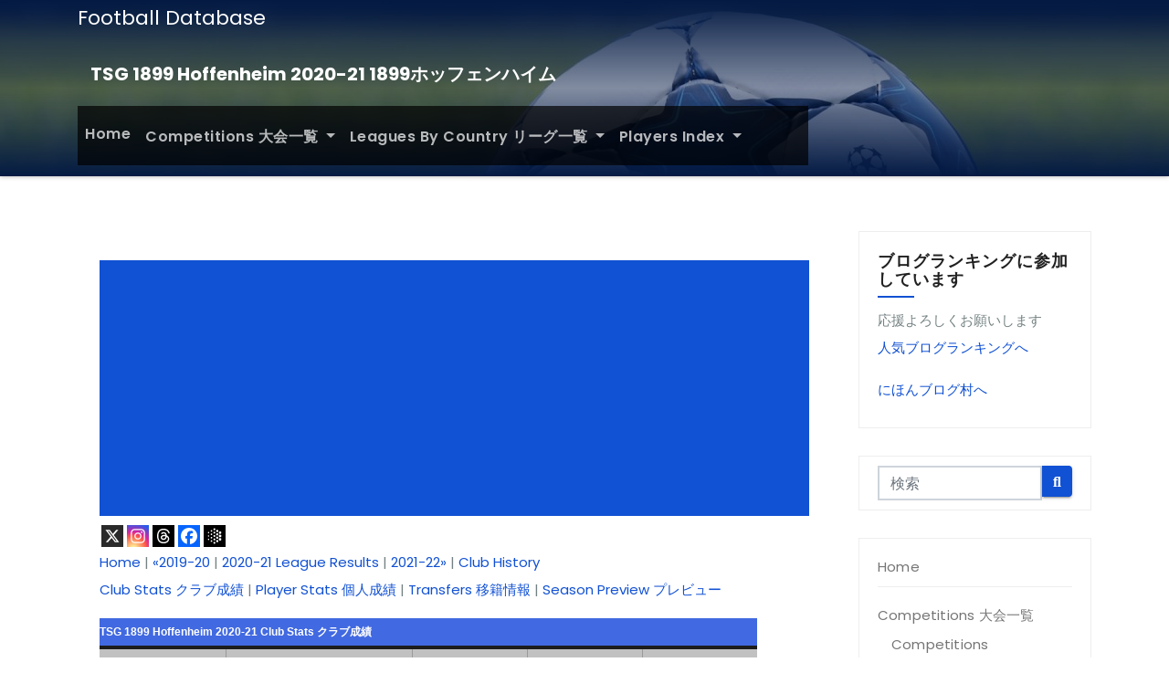

--- FILE ---
content_type: text/html; charset=UTF-8
request_url: https://www.footballhdata.com/a061012020/
body_size: 22062
content:
<!DOCTYPE html>
<html lang="ja">
<head>
<meta charset="UTF-8">
<meta name="viewport" content="width=device-width, initial-scale=1">
<link rel="profile" href="http://gmpg.org/xfn/11">
<meta http-equiv="x-ua-compatible" content="ie=edge">
<title>TSG 1899 Hoffenheim 2020-21 1899ホッフェンハイム &#8211; Football Database</title>
<meta name='robots' content='max-image-preview:large' />
<link rel='dns-prefetch' href='//goldlamb1.sakura.ne.jp' />
<link rel='dns-prefetch' href='//fonts.googleapis.com' />
<link rel="alternate" type="application/rss+xml" title="Football Database &raquo; フィード" href="https://www.footballhdata.com/feed/" />
<link rel="alternate" type="application/rss+xml" title="Football Database &raquo; コメントフィード" href="https://www.footballhdata.com/comments/feed/" />
<link rel="alternate" title="oEmbed (JSON)" type="application/json+oembed" href="https://www.footballhdata.com/wp-json/oembed/1.0/embed?url=https%3A%2F%2Fwww.footballhdata.com%2Fa061012020%2F" />
<link rel="alternate" title="oEmbed (XML)" type="text/xml+oembed" href="https://www.footballhdata.com/wp-json/oembed/1.0/embed?url=https%3A%2F%2Fwww.footballhdata.com%2Fa061012020%2F&#038;format=xml" />
<style id='wp-img-auto-sizes-contain-inline-css' type='text/css'>
img:is([sizes=auto i],[sizes^="auto," i]){contain-intrinsic-size:3000px 1500px}
/*# sourceURL=wp-img-auto-sizes-contain-inline-css */
</style>
<style id='wp-emoji-styles-inline-css' type='text/css'>

	img.wp-smiley, img.emoji {
		display: inline !important;
		border: none !important;
		box-shadow: none !important;
		height: 1em !important;
		width: 1em !important;
		margin: 0 0.07em !important;
		vertical-align: -0.1em !important;
		background: none !important;
		padding: 0 !important;
	}
/*# sourceURL=wp-emoji-styles-inline-css */
</style>
<style id='wp-block-library-inline-css' type='text/css'>
:root{--wp-block-synced-color:#7a00df;--wp-block-synced-color--rgb:122,0,223;--wp-bound-block-color:var(--wp-block-synced-color);--wp-editor-canvas-background:#ddd;--wp-admin-theme-color:#007cba;--wp-admin-theme-color--rgb:0,124,186;--wp-admin-theme-color-darker-10:#006ba1;--wp-admin-theme-color-darker-10--rgb:0,107,160.5;--wp-admin-theme-color-darker-20:#005a87;--wp-admin-theme-color-darker-20--rgb:0,90,135;--wp-admin-border-width-focus:2px}@media (min-resolution:192dpi){:root{--wp-admin-border-width-focus:1.5px}}.wp-element-button{cursor:pointer}:root .has-very-light-gray-background-color{background-color:#eee}:root .has-very-dark-gray-background-color{background-color:#313131}:root .has-very-light-gray-color{color:#eee}:root .has-very-dark-gray-color{color:#313131}:root .has-vivid-green-cyan-to-vivid-cyan-blue-gradient-background{background:linear-gradient(135deg,#00d084,#0693e3)}:root .has-purple-crush-gradient-background{background:linear-gradient(135deg,#34e2e4,#4721fb 50%,#ab1dfe)}:root .has-hazy-dawn-gradient-background{background:linear-gradient(135deg,#faaca8,#dad0ec)}:root .has-subdued-olive-gradient-background{background:linear-gradient(135deg,#fafae1,#67a671)}:root .has-atomic-cream-gradient-background{background:linear-gradient(135deg,#fdd79a,#004a59)}:root .has-nightshade-gradient-background{background:linear-gradient(135deg,#330968,#31cdcf)}:root .has-midnight-gradient-background{background:linear-gradient(135deg,#020381,#2874fc)}:root{--wp--preset--font-size--normal:16px;--wp--preset--font-size--huge:42px}.has-regular-font-size{font-size:1em}.has-larger-font-size{font-size:2.625em}.has-normal-font-size{font-size:var(--wp--preset--font-size--normal)}.has-huge-font-size{font-size:var(--wp--preset--font-size--huge)}.has-text-align-center{text-align:center}.has-text-align-left{text-align:left}.has-text-align-right{text-align:right}.has-fit-text{white-space:nowrap!important}#end-resizable-editor-section{display:none}.aligncenter{clear:both}.items-justified-left{justify-content:flex-start}.items-justified-center{justify-content:center}.items-justified-right{justify-content:flex-end}.items-justified-space-between{justify-content:space-between}.screen-reader-text{border:0;clip-path:inset(50%);height:1px;margin:-1px;overflow:hidden;padding:0;position:absolute;width:1px;word-wrap:normal!important}.screen-reader-text:focus{background-color:#ddd;clip-path:none;color:#444;display:block;font-size:1em;height:auto;left:5px;line-height:normal;padding:15px 23px 14px;text-decoration:none;top:5px;width:auto;z-index:100000}html :where(.has-border-color){border-style:solid}html :where([style*=border-top-color]){border-top-style:solid}html :where([style*=border-right-color]){border-right-style:solid}html :where([style*=border-bottom-color]){border-bottom-style:solid}html :where([style*=border-left-color]){border-left-style:solid}html :where([style*=border-width]){border-style:solid}html :where([style*=border-top-width]){border-top-style:solid}html :where([style*=border-right-width]){border-right-style:solid}html :where([style*=border-bottom-width]){border-bottom-style:solid}html :where([style*=border-left-width]){border-left-style:solid}html :where(img[class*=wp-image-]){height:auto;max-width:100%}:where(figure){margin:0 0 1em}html :where(.is-position-sticky){--wp-admin--admin-bar--position-offset:var(--wp-admin--admin-bar--height,0px)}@media screen and (max-width:600px){html :where(.is-position-sticky){--wp-admin--admin-bar--position-offset:0px}}

/*# sourceURL=wp-block-library-inline-css */
</style><style id='global-styles-inline-css' type='text/css'>
:root{--wp--preset--aspect-ratio--square: 1;--wp--preset--aspect-ratio--4-3: 4/3;--wp--preset--aspect-ratio--3-4: 3/4;--wp--preset--aspect-ratio--3-2: 3/2;--wp--preset--aspect-ratio--2-3: 2/3;--wp--preset--aspect-ratio--16-9: 16/9;--wp--preset--aspect-ratio--9-16: 9/16;--wp--preset--color--black: #000000;--wp--preset--color--cyan-bluish-gray: #abb8c3;--wp--preset--color--white: #ffffff;--wp--preset--color--pale-pink: #f78da7;--wp--preset--color--vivid-red: #cf2e2e;--wp--preset--color--luminous-vivid-orange: #ff6900;--wp--preset--color--luminous-vivid-amber: #fcb900;--wp--preset--color--light-green-cyan: #7bdcb5;--wp--preset--color--vivid-green-cyan: #00d084;--wp--preset--color--pale-cyan-blue: #8ed1fc;--wp--preset--color--vivid-cyan-blue: #0693e3;--wp--preset--color--vivid-purple: #9b51e0;--wp--preset--gradient--vivid-cyan-blue-to-vivid-purple: linear-gradient(135deg,rgb(6,147,227) 0%,rgb(155,81,224) 100%);--wp--preset--gradient--light-green-cyan-to-vivid-green-cyan: linear-gradient(135deg,rgb(122,220,180) 0%,rgb(0,208,130) 100%);--wp--preset--gradient--luminous-vivid-amber-to-luminous-vivid-orange: linear-gradient(135deg,rgb(252,185,0) 0%,rgb(255,105,0) 100%);--wp--preset--gradient--luminous-vivid-orange-to-vivid-red: linear-gradient(135deg,rgb(255,105,0) 0%,rgb(207,46,46) 100%);--wp--preset--gradient--very-light-gray-to-cyan-bluish-gray: linear-gradient(135deg,rgb(238,238,238) 0%,rgb(169,184,195) 100%);--wp--preset--gradient--cool-to-warm-spectrum: linear-gradient(135deg,rgb(74,234,220) 0%,rgb(151,120,209) 20%,rgb(207,42,186) 40%,rgb(238,44,130) 60%,rgb(251,105,98) 80%,rgb(254,248,76) 100%);--wp--preset--gradient--blush-light-purple: linear-gradient(135deg,rgb(255,206,236) 0%,rgb(152,150,240) 100%);--wp--preset--gradient--blush-bordeaux: linear-gradient(135deg,rgb(254,205,165) 0%,rgb(254,45,45) 50%,rgb(107,0,62) 100%);--wp--preset--gradient--luminous-dusk: linear-gradient(135deg,rgb(255,203,112) 0%,rgb(199,81,192) 50%,rgb(65,88,208) 100%);--wp--preset--gradient--pale-ocean: linear-gradient(135deg,rgb(255,245,203) 0%,rgb(182,227,212) 50%,rgb(51,167,181) 100%);--wp--preset--gradient--electric-grass: linear-gradient(135deg,rgb(202,248,128) 0%,rgb(113,206,126) 100%);--wp--preset--gradient--midnight: linear-gradient(135deg,rgb(2,3,129) 0%,rgb(40,116,252) 100%);--wp--preset--font-size--small: 13px;--wp--preset--font-size--medium: 20px;--wp--preset--font-size--large: 36px;--wp--preset--font-size--x-large: 42px;--wp--preset--spacing--20: 0.44rem;--wp--preset--spacing--30: 0.67rem;--wp--preset--spacing--40: 1rem;--wp--preset--spacing--50: 1.5rem;--wp--preset--spacing--60: 2.25rem;--wp--preset--spacing--70: 3.38rem;--wp--preset--spacing--80: 5.06rem;--wp--preset--shadow--natural: 6px 6px 9px rgba(0, 0, 0, 0.2);--wp--preset--shadow--deep: 12px 12px 50px rgba(0, 0, 0, 0.4);--wp--preset--shadow--sharp: 6px 6px 0px rgba(0, 0, 0, 0.2);--wp--preset--shadow--outlined: 6px 6px 0px -3px rgb(255, 255, 255), 6px 6px rgb(0, 0, 0);--wp--preset--shadow--crisp: 6px 6px 0px rgb(0, 0, 0);}:where(.is-layout-flex){gap: 0.5em;}:where(.is-layout-grid){gap: 0.5em;}body .is-layout-flex{display: flex;}.is-layout-flex{flex-wrap: wrap;align-items: center;}.is-layout-flex > :is(*, div){margin: 0;}body .is-layout-grid{display: grid;}.is-layout-grid > :is(*, div){margin: 0;}:where(.wp-block-columns.is-layout-flex){gap: 2em;}:where(.wp-block-columns.is-layout-grid){gap: 2em;}:where(.wp-block-post-template.is-layout-flex){gap: 1.25em;}:where(.wp-block-post-template.is-layout-grid){gap: 1.25em;}.has-black-color{color: var(--wp--preset--color--black) !important;}.has-cyan-bluish-gray-color{color: var(--wp--preset--color--cyan-bluish-gray) !important;}.has-white-color{color: var(--wp--preset--color--white) !important;}.has-pale-pink-color{color: var(--wp--preset--color--pale-pink) !important;}.has-vivid-red-color{color: var(--wp--preset--color--vivid-red) !important;}.has-luminous-vivid-orange-color{color: var(--wp--preset--color--luminous-vivid-orange) !important;}.has-luminous-vivid-amber-color{color: var(--wp--preset--color--luminous-vivid-amber) !important;}.has-light-green-cyan-color{color: var(--wp--preset--color--light-green-cyan) !important;}.has-vivid-green-cyan-color{color: var(--wp--preset--color--vivid-green-cyan) !important;}.has-pale-cyan-blue-color{color: var(--wp--preset--color--pale-cyan-blue) !important;}.has-vivid-cyan-blue-color{color: var(--wp--preset--color--vivid-cyan-blue) !important;}.has-vivid-purple-color{color: var(--wp--preset--color--vivid-purple) !important;}.has-black-background-color{background-color: var(--wp--preset--color--black) !important;}.has-cyan-bluish-gray-background-color{background-color: var(--wp--preset--color--cyan-bluish-gray) !important;}.has-white-background-color{background-color: var(--wp--preset--color--white) !important;}.has-pale-pink-background-color{background-color: var(--wp--preset--color--pale-pink) !important;}.has-vivid-red-background-color{background-color: var(--wp--preset--color--vivid-red) !important;}.has-luminous-vivid-orange-background-color{background-color: var(--wp--preset--color--luminous-vivid-orange) !important;}.has-luminous-vivid-amber-background-color{background-color: var(--wp--preset--color--luminous-vivid-amber) !important;}.has-light-green-cyan-background-color{background-color: var(--wp--preset--color--light-green-cyan) !important;}.has-vivid-green-cyan-background-color{background-color: var(--wp--preset--color--vivid-green-cyan) !important;}.has-pale-cyan-blue-background-color{background-color: var(--wp--preset--color--pale-cyan-blue) !important;}.has-vivid-cyan-blue-background-color{background-color: var(--wp--preset--color--vivid-cyan-blue) !important;}.has-vivid-purple-background-color{background-color: var(--wp--preset--color--vivid-purple) !important;}.has-black-border-color{border-color: var(--wp--preset--color--black) !important;}.has-cyan-bluish-gray-border-color{border-color: var(--wp--preset--color--cyan-bluish-gray) !important;}.has-white-border-color{border-color: var(--wp--preset--color--white) !important;}.has-pale-pink-border-color{border-color: var(--wp--preset--color--pale-pink) !important;}.has-vivid-red-border-color{border-color: var(--wp--preset--color--vivid-red) !important;}.has-luminous-vivid-orange-border-color{border-color: var(--wp--preset--color--luminous-vivid-orange) !important;}.has-luminous-vivid-amber-border-color{border-color: var(--wp--preset--color--luminous-vivid-amber) !important;}.has-light-green-cyan-border-color{border-color: var(--wp--preset--color--light-green-cyan) !important;}.has-vivid-green-cyan-border-color{border-color: var(--wp--preset--color--vivid-green-cyan) !important;}.has-pale-cyan-blue-border-color{border-color: var(--wp--preset--color--pale-cyan-blue) !important;}.has-vivid-cyan-blue-border-color{border-color: var(--wp--preset--color--vivid-cyan-blue) !important;}.has-vivid-purple-border-color{border-color: var(--wp--preset--color--vivid-purple) !important;}.has-vivid-cyan-blue-to-vivid-purple-gradient-background{background: var(--wp--preset--gradient--vivid-cyan-blue-to-vivid-purple) !important;}.has-light-green-cyan-to-vivid-green-cyan-gradient-background{background: var(--wp--preset--gradient--light-green-cyan-to-vivid-green-cyan) !important;}.has-luminous-vivid-amber-to-luminous-vivid-orange-gradient-background{background: var(--wp--preset--gradient--luminous-vivid-amber-to-luminous-vivid-orange) !important;}.has-luminous-vivid-orange-to-vivid-red-gradient-background{background: var(--wp--preset--gradient--luminous-vivid-orange-to-vivid-red) !important;}.has-very-light-gray-to-cyan-bluish-gray-gradient-background{background: var(--wp--preset--gradient--very-light-gray-to-cyan-bluish-gray) !important;}.has-cool-to-warm-spectrum-gradient-background{background: var(--wp--preset--gradient--cool-to-warm-spectrum) !important;}.has-blush-light-purple-gradient-background{background: var(--wp--preset--gradient--blush-light-purple) !important;}.has-blush-bordeaux-gradient-background{background: var(--wp--preset--gradient--blush-bordeaux) !important;}.has-luminous-dusk-gradient-background{background: var(--wp--preset--gradient--luminous-dusk) !important;}.has-pale-ocean-gradient-background{background: var(--wp--preset--gradient--pale-ocean) !important;}.has-electric-grass-gradient-background{background: var(--wp--preset--gradient--electric-grass) !important;}.has-midnight-gradient-background{background: var(--wp--preset--gradient--midnight) !important;}.has-small-font-size{font-size: var(--wp--preset--font-size--small) !important;}.has-medium-font-size{font-size: var(--wp--preset--font-size--medium) !important;}.has-large-font-size{font-size: var(--wp--preset--font-size--large) !important;}.has-x-large-font-size{font-size: var(--wp--preset--font-size--x-large) !important;}
/*# sourceURL=global-styles-inline-css */
</style>

<style id='classic-theme-styles-inline-css' type='text/css'>
/*! This file is auto-generated */
.wp-block-button__link{color:#fff;background-color:#32373c;border-radius:9999px;box-shadow:none;text-decoration:none;padding:calc(.667em + 2px) calc(1.333em + 2px);font-size:1.125em}.wp-block-file__button{background:#32373c;color:#fff;text-decoration:none}
/*# sourceURL=/wp-includes/css/classic-themes.min.css */
</style>
<link rel='stylesheet' id='hamburger.css-css' href='https://goldlamb1.sakura.ne.jp/wp/wp-content/plugins/wp-responsive-menu/assets/css/wpr-hamburger.css?ver=3.2.1' type='text/css' media='all' />
<link rel='stylesheet' id='wprmenu.css-css' href='https://goldlamb1.sakura.ne.jp/wp/wp-content/plugins/wp-responsive-menu/assets/css/wprmenu.css?ver=3.2.1' type='text/css' media='all' />
<style id='wprmenu.css-inline-css' type='text/css'>
@media only screen and ( max-width: 768px ) {html body div.wprm-wrapper {overflow: scroll;}#wprmenu_bar {background-image: url();background-size: cover ;background-repeat: repeat;}#wprmenu_bar {background-color: #000000;}html body div#mg-wprm-wrap .wpr_submit .icon.icon-search {color: #ffffff;}#wprmenu_bar .menu_title,#wprmenu_bar .wprmenu_icon_menu,#wprmenu_bar .menu_title a {color: #ffffff;}#wprmenu_bar .menu_title a {font-size: 20px;font-weight: normal;}#mg-wprm-wrap li.menu-item a {font-size: 15px;text-transform: uppercase;font-weight: normal;}#mg-wprm-wrap li.menu-item-has-children ul.sub-menu a {font-size: 15px;text-transform: uppercase;font-weight: normal;}#mg-wprm-wrap li.current-menu-item > a {background: #000000;}#mg-wprm-wrap li.current-menu-item > a,#mg-wprm-wrap li.current-menu-item span.wprmenu_icon{color: #ffffff !important;}#mg-wprm-wrap {background-color: #000000;}.cbp-spmenu-push-toright,.cbp-spmenu-push-toright .mm-slideout {left: 80% ;}.cbp-spmenu-push-toleft {left: -80% ;}#mg-wprm-wrap.cbp-spmenu-right,#mg-wprm-wrap.cbp-spmenu-left,#mg-wprm-wrap.cbp-spmenu-right.custom,#mg-wprm-wrap.cbp-spmenu-left.custom,.cbp-spmenu-vertical {width: 80%;max-width: 400px;}#mg-wprm-wrap ul#wprmenu_menu_ul li.menu-item a,div#mg-wprm-wrap ul li span.wprmenu_icon {color: #ffffff;}#mg-wprm-wrap ul#wprmenu_menu_ul li.menu-item:valid ~ a{color: #ffffff;}#mg-wprm-wrap ul#wprmenu_menu_ul li.menu-item a:hover {background: #000000;color: #ffffff !important;}div#mg-wprm-wrap ul>li:hover>span.wprmenu_icon {color: #ffffff !important;}.wprmenu_bar .hamburger-inner,.wprmenu_bar .hamburger-inner::before,.wprmenu_bar .hamburger-inner::after {background: #ffffff;}.wprmenu_bar .hamburger:hover .hamburger-inner,.wprmenu_bar .hamburger:hover .hamburger-inner::before,.wprmenu_bar .hamburger:hover .hamburger-inner::after {background: #ffffff;}div.wprmenu_bar div.hamburger{padding-right: 6px !important;}#wprmenu_menu.left {width:80%;left: -80%;right: auto;}#wprmenu_menu.right {width:80%;right: -80%;left: auto;}html body div#wprmenu_bar {height : 42px;}#mg-wprm-wrap.cbp-spmenu-left,#mg-wprm-wrap.cbp-spmenu-right,#mg-widgetmenu-wrap.cbp-spmenu-widget-left,#mg-widgetmenu-wrap.cbp-spmenu-widget-right {top: 42px !important;}.wprmenu_bar .hamburger {float: left;}.wprmenu_bar #custom_menu_icon.hamburger {top: px;left: px;float: left !important;background-color: #cccccc;}.wpr_custom_menu #custom_menu_icon {display: block;}html { padding-top: 42px !important; }#wprmenu_bar,#mg-wprm-wrap { display: block; }div#wpadminbar { position: fixed; }}
/*# sourceURL=wprmenu.css-inline-css */
</style>
<link rel='stylesheet' id='wpr_icons-css' href='https://goldlamb1.sakura.ne.jp/wp/wp-content/plugins/wp-responsive-menu/inc/assets/icons/wpr-icons.css?ver=3.2.1' type='text/css' media='all' />
<link rel='stylesheet' id='consultup-fonts-css' href='//fonts.googleapis.com/css?family=Poppins%3A300%2C400%2C500%2C600%2C700%2C800&#038;subset=latin%2Clatin-ext' type='text/css' media='all' />
<link rel='stylesheet' id='bootstrap-css' href='https://goldlamb1.sakura.ne.jp/wp/wp-content/themes/consultup/css/bootstrap.css?ver=6.9' type='text/css' media='all' />
<link rel='stylesheet' id='consultup-style-css' href='https://goldlamb1.sakura.ne.jp/wp/wp-content/themes/consultup/style.css?ver=6.9' type='text/css' media='all' />
<link rel='stylesheet' id='consultup-default-css' href='https://goldlamb1.sakura.ne.jp/wp/wp-content/themes/consultup/css/colors/default.css?ver=6.9' type='text/css' media='all' />
<link rel='stylesheet' id='smartmenus-css' href='https://goldlamb1.sakura.ne.jp/wp/wp-content/themes/consultup/css/jquery.smartmenus.bootstrap.css?ver=6.9' type='text/css' media='all' />
<link rel='stylesheet' id='font-awesome-css-css' href='https://goldlamb1.sakura.ne.jp/wp/wp-content/themes/consultup/css/all.css?ver=6.9' type='text/css' media='all' />
<link rel='stylesheet' id='heateor_sss_frontend_css-css' href='https://goldlamb1.sakura.ne.jp/wp/wp-content/plugins/sassy-social-share/public/css/sassy-social-share-public.css?ver=3.3.79' type='text/css' media='all' />
<style id='heateor_sss_frontend_css-inline-css' type='text/css'>
.heateor_sss_button_instagram span.heateor_sss_svg,a.heateor_sss_instagram span.heateor_sss_svg{background:radial-gradient(circle at 30% 107%,#fdf497 0,#fdf497 5%,#fd5949 45%,#d6249f 60%,#285aeb 90%)}.heateor_sss_horizontal_sharing .heateor_sss_svg,.heateor_sss_standard_follow_icons_container .heateor_sss_svg{color:#fff;border-width:0px;border-style:solid;border-color:transparent}.heateor_sss_horizontal_sharing .heateorSssTCBackground{color:#666}.heateor_sss_horizontal_sharing span.heateor_sss_svg:hover,.heateor_sss_standard_follow_icons_container span.heateor_sss_svg:hover{border-color:transparent;}.heateor_sss_vertical_sharing span.heateor_sss_svg,.heateor_sss_floating_follow_icons_container span.heateor_sss_svg{color:#fff;border-width:0px;border-style:solid;border-color:transparent;}.heateor_sss_vertical_sharing .heateorSssTCBackground{color:#666;}.heateor_sss_vertical_sharing span.heateor_sss_svg:hover,.heateor_sss_floating_follow_icons_container span.heateor_sss_svg:hover{border-color:transparent;}@media screen and (max-width:783px) {.heateor_sss_vertical_sharing{display:none!important}}
/*# sourceURL=heateor_sss_frontend_css-inline-css */
</style>
<script type="text/javascript" src="https://goldlamb1.sakura.ne.jp/wp/wp-includes/js/jquery/jquery.min.js?ver=3.7.1" id="jquery-core-js"></script>
<script type="text/javascript" src="https://goldlamb1.sakura.ne.jp/wp/wp-includes/js/jquery/jquery-migrate.min.js?ver=3.4.1" id="jquery-migrate-js"></script>
<script type="text/javascript" src="https://goldlamb1.sakura.ne.jp/wp/wp-content/plugins/wp-responsive-menu/assets/js/modernizr.custom.js?ver=3.2.1" id="modernizr-js"></script>
<script type="text/javascript" src="https://goldlamb1.sakura.ne.jp/wp/wp-content/plugins/wp-responsive-menu/assets/js/touchSwipe.js?ver=3.2.1" id="touchSwipe-js"></script>
<script type="text/javascript" id="wprmenu.js-js-extra">
/* <![CDATA[ */
var wprmenu = {"zooming":"","from_width":"768","push_width":"400","menu_width":"80","parent_click":"","swipe":"","enable_overlay":"","wprmenuDemoId":""};
//# sourceURL=wprmenu.js-js-extra
/* ]]> */
</script>
<script type="text/javascript" src="https://goldlamb1.sakura.ne.jp/wp/wp-content/plugins/wp-responsive-menu/assets/js/wprmenu.js?ver=3.2.1" id="wprmenu.js-js"></script>
<script type="text/javascript" src="https://goldlamb1.sakura.ne.jp/wp/wp-content/themes/consultup/js/navigation.js?ver=6.9" id="consultup-navigation-js"></script>
<script type="text/javascript" src="https://goldlamb1.sakura.ne.jp/wp/wp-content/themes/consultup/js/bootstrap.js?ver=6.9" id="bootstrap-js"></script>
<script type="text/javascript" src="https://goldlamb1.sakura.ne.jp/wp/wp-content/themes/consultup/js/jquery.smartmenus.js?ver=6.9" id="smartmenus-js-js"></script>
<script type="text/javascript" src="https://goldlamb1.sakura.ne.jp/wp/wp-content/themes/consultup/js/bootstrap-smartmenus.js?ver=6.9" id="bootstrap-smartmenus-js-js"></script>
<script type="text/javascript" src="https://goldlamb1.sakura.ne.jp/wp/wp-content/themes/consultup/js/jquery.sticky.js?ver=6.9" id="sticky-js-js"></script>
<script type="text/javascript" src="https://goldlamb1.sakura.ne.jp/wp/wp-content/themes/consultup/js/main.js?ver=6.9" id="consultup-main-js-js"></script>
<link rel="https://api.w.org/" href="https://www.footballhdata.com/wp-json/" /><link rel="alternate" title="JSON" type="application/json" href="https://www.footballhdata.com/wp-json/wp/v2/pages/4916" /><link rel="EditURI" type="application/rsd+xml" title="RSD" href="https://goldlamb1.sakura.ne.jp/wp/xmlrpc.php?rsd" />
<meta name="generator" content="WordPress 6.9" />
<link rel="canonical" href="https://www.footballhdata.com/a061012020/" />
<link rel='shortlink' href='https://www.footballhdata.com/?p=4916' />
    <style type="text/css">
            body .site-title,
        body .site-description {
            color: #fff;
        }

        .site-branding-text .site-title a {
                font-size: px;
            }

            @media only screen and (max-width: 640px) {
                .site-branding-text .site-title a {
                    font-size: 32px;

                }
            }

            @media only screen and (max-width: 375px) {
                .site-branding-text .site-title a {
                    font-size: 32px;

                }
            }

        </style>
    <link rel="icon" href="https://goldlamb1.sakura.ne.jp/wp/wp-content/uploads/2019/11/cropped-headerlogot2-32x32.jpg" sizes="32x32" />
<link rel="icon" href="https://goldlamb1.sakura.ne.jp/wp/wp-content/uploads/2019/11/cropped-headerlogot2-192x192.jpg" sizes="192x192" />
<link rel="apple-touch-icon" href="https://goldlamb1.sakura.ne.jp/wp/wp-content/uploads/2019/11/cropped-headerlogot2-180x180.jpg" />
<meta name="msapplication-TileImage" content="https://goldlamb1.sakura.ne.jp/wp/wp-content/uploads/2019/11/cropped-headerlogot2-270x270.jpg" />
</head>
<body class="wp-singular page-template-default page page-id-4916 wp-embed-responsive wp-theme-consultup" >
<a class="skip-link screen-reader-text" href="#content"></a>
<div class="wrapper">
<header class="ti-headwidget trans" > 
  <!--==================== TOP BAR ====================-->
  <div class="container">
      </div>
  <div class="clearfix"></div>
  <div class="container">
    <div class="ti-nav-widget-area d-none d-lg-block">
    <div class="row align-items-center">
          <div class="col-md-3 text-center-xs">
            <div class="navbar-header">
              
                          <div class="site-branding-text">
				<h1 class="site-title"> <a href="https://www.footballhdata.com/" rel="home">Football Database</a></h1>
				<p class="site-description"></p>
			</div>
                  </div>
          </div>
                  </div>
      </div></div>

     <div class="container"> 
    <div class="ti-menu-full">
      <!-- Navigation -->
            <nav class="navbar navbar-expand-lg navbar-wp header-sticky">
         <!-- mobi-menu -->
         <div class="container mobi-menu"> 
              <div class="navbar-header"> 
                <!-- Logo image --> 
                                                <div class="site-branding-text navbar-brand">
                  <h1 class="site-title"> <a href="https://www.footballhdata.com/" rel="home">Football Database</a></h1>
                  <p class="site-description"></p>
                </div>
                                  <!-- /Logo image -->
                <!-- navbar-toggle -->  
                <button type="button" class="navbar-toggler collapsed" data-toggle="collapse" data-target="#navbar-wp">
                  <span class="fa fa-times close"></span>
                  <span class="fa fa-bars open"></span>
                </button>
                <!-- /navbar-toggle --> 
            </div>
          </div>
          <!-- /mobi-menu --> 
          
          <div class="collapse navbar-collapse" id="navbar-wp">
          <ul id="menu-menu" class="nav navbar-nav"><li id="menu-item-12777" class="menu-item menu-item-type-post_type menu-item-object-page menu-item-home menu-item-12777"><a class="nav-link" title="Home" href="https://www.footballhdata.com/">Home</a></li>
<li id="menu-item-12662" class="menu-item menu-item-type-post_type menu-item-object-page menu-item-has-children menu-item-12662 dropdown"><a class="nav-link" title="Competitions 大会一覧" href="https://www.footballhdata.com/a000100000/" data-toggle="dropdown" class="dropdown-toggle">Competitions 大会一覧 </a>
<ul role="menu" class=" dropdown-menu">
	<li id="menu-item-12969" class="menu-item menu-item-type-post_type menu-item-object-page menu-item-12969"><a class="dropdown-item" title="Competitions" href="https://www.footballhdata.com/a000100000/">Competitions</a></li>
	<li id="menu-item-12968" class="menu-item menu-item-type-post_type menu-item-object-page menu-item-12968"><a class="dropdown-item" title="FIFA	World Cup" href="https://www.footballhdata.com/a000110000/">FIFA	World Cup</a></li>
	<li id="menu-item-12963" class="menu-item menu-item-type-post_type menu-item-object-page menu-item-12963"><a class="dropdown-item" title="UEFA Europa League" href="https://www.footballhdata.com/a000160000/">UEFA Europa League</a></li>
	<li id="menu-item-12962" class="menu-item menu-item-type-post_type menu-item-object-page menu-item-12962"><a class="dropdown-item" title="UEFA Nations League" href="https://www.footballhdata.com/a000130000/">UEFA Nations League</a></li>
	<li id="menu-item-12966" class="menu-item menu-item-type-post_type menu-item-object-page menu-item-12966"><a class="dropdown-item" title="CONMEBOL Copa América" href="https://www.footballhdata.com/a000140000/">CONMEBOL Copa América</a></li>
	<li id="menu-item-12965" class="menu-item menu-item-type-post_type menu-item-object-page menu-item-12965"><a class="dropdown-item" title="UEFA Champions League チャンピオンズリーグ" href="https://www.footballhdata.com/a000150000/">UEFA Champions League チャンピオンズリーグ</a></li>
	<li id="menu-item-12967" class="menu-item menu-item-type-post_type menu-item-object-page menu-item-12967"><a class="dropdown-item" title="UEFA Euro" href="https://www.footballhdata.com/a000120000/">UEFA Euro</a></li>
	<li id="menu-item-12964" class="menu-item menu-item-type-post_type menu-item-object-page menu-item-12964"><a class="dropdown-item" title="UEFA Conference League" href="https://www.footballhdata.com/a000170000/">UEFA Conference League</a></li>
</ul>
</li>
<li id="menu-item-12960" class="menu-item menu-item-type-post_type menu-item-object-page menu-item-has-children menu-item-12960 dropdown"><a class="nav-link" title="Leagues by country リーグ一覧" href="https://www.footballhdata.com/a000200000/" data-toggle="dropdown" class="dropdown-toggle">Leagues by country リーグ一覧 </a>
<ul role="menu" class=" dropdown-menu">
	<li id="menu-item-12961" class="menu-item menu-item-type-post_type menu-item-object-page menu-item-12961"><a class="dropdown-item" title="Leagues by country" href="https://www.footballhdata.com/a000200000/">Leagues by country</a></li>
	<li id="menu-item-25" class="menu-item menu-item-type-post_type menu-item-object-page menu-item-25"><a class="dropdown-item" title="England Premier League" href="https://www.footballhdata.com/a030010000/">England Premier League</a></li>
	<li id="menu-item-55" class="menu-item menu-item-type-post_type menu-item-object-page menu-item-55"><a class="dropdown-item" title="Spain LaLiga" href="https://www.footballhdata.com/a100010000/">Spain LaLiga</a></li>
	<li id="menu-item-68" class="menu-item menu-item-type-post_type menu-item-object-page menu-item-68"><a class="dropdown-item" title="Italy Serie A" href="https://www.footballhdata.com/a070010000/">Italy Serie A</a></li>
	<li id="menu-item-69" class="menu-item menu-item-type-post_type menu-item-object-page menu-item-69"><a class="dropdown-item" title="Germany Bundesliga" href="https://www.footballhdata.com/a060010000/">Germany Bundesliga</a></li>
	<li id="menu-item-70" class="menu-item menu-item-type-post_type menu-item-object-page menu-item-70"><a class="dropdown-item" title="France Ligue 1" href="https://www.footballhdata.com/a050010000/">France Ligue 1</a></li>
	<li id="menu-item-72" class="menu-item menu-item-type-post_type menu-item-object-page menu-item-72"><a class="dropdown-item" title="Netherlands Eredivisie" href="https://www.footballhdata.com/a250010000/">Netherlands Eredivisie</a></li>
	<li id="menu-item-12663" class="menu-item menu-item-type-post_type menu-item-object-page menu-item-12663"><a class="dropdown-item" title="Portugal Primeira Liga" href="https://www.footballhdata.com/a260010000/">Portugal Primeira Liga</a></li>
	<li id="menu-item-71" class="menu-item menu-item-type-post_type menu-item-object-page menu-item-71"><a class="dropdown-item" title="Japan J1 League" href="https://www.footballhdata.com/a010010000/">Japan J1 League</a></li>
</ul>
</li>
<li id="menu-item-26" class="menu-item menu-item-type-post_type menu-item-object-page menu-item-has-children menu-item-26 dropdown"><a class="nav-link" title="Players Index" href="https://www.footballhdata.com/players-index/" data-toggle="dropdown" class="dropdown-toggle">Players Index </a>
<ul role="menu" class=" dropdown-menu">
	<li id="menu-item-12970" class="menu-item menu-item-type-post_type menu-item-object-page menu-item-12970"><a class="dropdown-item" title="Players Index" href="https://www.footballhdata.com/players-index/">Players Index</a></li>
	<li id="menu-item-12778" class="menu-item menu-item-type-post_type menu-item-object-page menu-item-12778"><a class="dropdown-item" title="日本人選手 / Japanese Players" href="https://www.footballhdata.com/japanese-players/">日本人選手 / Japanese Players</a></li>
</ul>
</li>
</ul>          </div>
      </nav> <!-- /Navigation -->
    </div>
  </div>
</header><!--==================== ti breadcrumb section ====================-->
<div class="consultup-breadcrumb-section" style='background: url("https://goldlamb1.sakura.ne.jp/wp/wp-content/uploads/2019/11/cropped-20110813_soccerball_2344_w2400.jpg" );  background-attachment: scroll  
;'>
  <div class="overlay" style="background:linear-gradient(to bottom,  #051b44  0%, rgba(5, 27, 68, 0.5) 50%,  #051b44 " );>
    <div class="container">
      <div class="row">
        <div class="col-md-12 col-sm-12">
			<div class="consultup-breadcrumb-title">
                        <h1>TSG 1899 Hoffenheim 2020-21 1899ホッフェンハイム</h1>
                       </div>
        </div>
      </div>
    </div>
  </div>
</div>
<div class="clearfix"></div><!--==================== main content section ====================-->
<!--==================== main content section ====================-->
<main id="content">
    <div class="container">
      <div class="row">
      			<!-- Blog Area -->
		
			<div class="col-md-9">
				<div class="consultup-blog-post-box py-4 px-4"> <div class='code-block code-block-2' style='margin: 8px 0; clear: both;'>
<script async src="https://pagead2.googlesyndication.com/pagead/js/adsbygoogle.js"></script>
<ins class="adsbygoogle"
     style="display:block; text-align:center;"
     data-ad-layout="in-article"
     data-ad-format="fluid"
     data-ad-client="ca-pub-6891010830851329"
     data-ad-slot="8919765255"></ins>
<script>
     (adsbygoogle = window.adsbygoogle || []).push({});
</script></div>
<div class='heateorSssClear'></div><div  class='heateor_sss_sharing_container heateor_sss_horizontal_sharing' data-heateor-sss-href='https://www.footballhdata.com/a061012020/'><div class='heateor_sss_sharing_title' style="font-weight:bold" ></div><div class="heateor_sss_sharing_ul"><a aria-label="X" class="heateor_sss_button_x" href="https://twitter.com/intent/tweet?text=TSG%201899%20Hoffenheim%202020-21%201899%E3%83%9B%E3%83%83%E3%83%95%E3%82%A7%E3%83%B3%E3%83%8F%E3%82%A4%E3%83%A0&url=https%3A%2F%2Fwww.footballhdata.com%2Fa061012020%2F" title="X" rel="nofollow noopener" target="_blank" style="font-size:32px!important;box-shadow:none;display:inline-block;vertical-align:middle"><span class="heateor_sss_svg heateor_sss_s__default heateor_sss_s_x" style="background-color:#2a2a2a;width:24px;height:24px;display:inline-block;opacity:1;float:left;font-size:32px;box-shadow:none;display:inline-block;font-size:16px;padding:0 4px;vertical-align:middle;background-repeat:repeat;overflow:hidden;padding:0;cursor:pointer;box-sizing:content-box"><svg width="100%" height="100%" style="display:block;" focusable="false" aria-hidden="true" xmlns="http://www.w3.org/2000/svg" viewBox="0 0 32 32"><path fill="#fff" d="M21.751 7h3.067l-6.7 7.658L26 25.078h-6.172l-4.833-6.32-5.531 6.32h-3.07l7.167-8.19L6 7h6.328l4.37 5.777L21.75 7Zm-1.076 16.242h1.7L11.404 8.74H9.58l11.094 14.503Z"></path></svg></span></a><a aria-label="Instagram" class="heateor_sss_button_instagram" href="https://www.instagram.com/" title="Instagram" rel="nofollow noopener" target="_blank" style="font-size:32px!important;box-shadow:none;display:inline-block;vertical-align:middle"><span class="heateor_sss_svg" style="background-color:#53beee;width:24px;height:24px;display:inline-block;opacity:1;float:left;font-size:32px;box-shadow:none;display:inline-block;font-size:16px;padding:0 4px;vertical-align:middle;background-repeat:repeat;overflow:hidden;padding:0;cursor:pointer;box-sizing:content-box"><svg style="display:block;" version="1.1" viewBox="-10 -10 148 148" width="100%" height="100%" xml:space="preserve" xmlns="http://www.w3.org/2000/svg" xmlns:xlink="http://www.w3.org/1999/xlink"><g><g><path d="M86,112H42c-14.336,0-26-11.663-26-26V42c0-14.337,11.664-26,26-26h44c14.337,0,26,11.663,26,26v44 C112,100.337,100.337,112,86,112z M42,24c-9.925,0-18,8.074-18,18v44c0,9.925,8.075,18,18,18h44c9.926,0,18-8.075,18-18V42 c0-9.926-8.074-18-18-18H42z" fill="#fff"></path></g><g><path d="M64,88c-13.234,0-24-10.767-24-24c0-13.234,10.766-24,24-24s24,10.766,24,24C88,77.233,77.234,88,64,88z M64,48c-8.822,0-16,7.178-16,16s7.178,16,16,16c8.822,0,16-7.178,16-16S72.822,48,64,48z" fill="#fff"></path></g><g><circle cx="89.5" cy="38.5" fill="#fff" r="5.5"></circle></g></g></svg></span></a><a aria-label="Threads" class="heateor_sss_button_threads" href="https://www.threads.net/intent/post?text=TSG%201899%20Hoffenheim%202020-21%201899%E3%83%9B%E3%83%83%E3%83%95%E3%82%A7%E3%83%B3%E3%83%8F%E3%82%A4%E3%83%A0%20https%3A%2F%2Fwww.footballhdata.com%2Fa061012020%2F" title="Threads" rel="nofollow noopener" target="_blank" style="font-size:32px!important;box-shadow:none;display:inline-block;vertical-align:middle"><span class="heateor_sss_svg heateor_sss_s__default heateor_sss_s_threads" style="background-color:#000;width:24px;height:24px;display:inline-block;opacity:1;float:left;font-size:32px;box-shadow:none;display:inline-block;font-size:16px;padding:0 4px;vertical-align:middle;background-repeat:repeat;overflow:hidden;padding:0;cursor:pointer;box-sizing:content-box"><svg width="100%" height="100%" style="display:block;" focusable="false" aria-hidden="true" viewBox="-100 -100 648 712" xmlns="http://www.w3.org/2000/svg"><path fill="#fff" d="M331.5 235.7c2.2 .9 4.2 1.9 6.3 2.8c29.2 14.1 50.6 35.2 61.8 61.4c15.7 36.5 17.2 95.8-30.3 143.2c-36.2 36.2-80.3 52.5-142.6 53h-.3c-70.2-.5-124.1-24.1-160.4-70.2c-32.3-41-48.9-98.1-49.5-169.6V256v-.2C17 184.3 33.6 127.2 65.9 86.2C102.2 40.1 156.2 16.5 226.4 16h.3c70.3 .5 124.9 24 162.3 69.9c18.4 22.7 32 50 40.6 81.7l-40.4 10.8c-7.1-25.8-17.8-47.8-32.2-65.4c-29.2-35.8-73-54.2-130.5-54.6c-57 .5-100.1 18.8-128.2 54.4C72.1 146.1 58.5 194.3 58 256c.5 61.7 14.1 109.9 40.3 143.3c28 35.6 71.2 53.9 128.2 54.4c51.4-.4 85.4-12.6 113.7-40.9c32.3-32.2 31.7-71.8 21.4-95.9c-6.1-14.2-17.1-26-31.9-34.9c-3.7 26.9-11.8 48.3-24.7 64.8c-17.1 21.8-41.4 33.6-72.7 35.3c-23.6 1.3-46.3-4.4-63.9-16c-20.8-13.8-33-34.8-34.3-59.3c-2.5-48.3 35.7-83 95.2-86.4c21.1-1.2 40.9-.3 59.2 2.8c-2.4-14.8-7.3-26.6-14.6-35.2c-10-11.7-25.6-17.7-46.2-17.8H227c-16.6 0-39 4.6-53.3 26.3l-34.4-23.6c19.2-29.1 50.3-45.1 87.8-45.1h.8c62.6 .4 99.9 39.5 103.7 107.7l-.2 .2zm-156 68.8c1.3 25.1 28.4 36.8 54.6 35.3c25.6-1.4 54.6-11.4 59.5-73.2c-13.2-2.9-27.8-4.4-43.4-4.4c-4.8 0-9.6 .1-14.4 .4c-42.9 2.4-57.2 23.2-56.2 41.8l-.1 .1z"></path></svg></span></a><a aria-label="Facebook" class="heateor_sss_facebook" href="https://www.facebook.com/sharer/sharer.php?u=https%3A%2F%2Fwww.footballhdata.com%2Fa061012020%2F" title="Facebook" rel="nofollow noopener" target="_blank" style="font-size:32px!important;box-shadow:none;display:inline-block;vertical-align:middle"><span class="heateor_sss_svg" style="background-color:#0765FE;width:24px;height:24px;display:inline-block;opacity:1;float:left;font-size:32px;box-shadow:none;display:inline-block;font-size:16px;padding:0 4px;vertical-align:middle;background-repeat:repeat;overflow:hidden;padding:0;cursor:pointer;box-sizing:content-box"><svg style="display:block;" focusable="false" aria-hidden="true" xmlns="http://www.w3.org/2000/svg" width="100%" height="100%" viewBox="0 0 32 32"><path fill="#fff" d="M28 16c0-6.627-5.373-12-12-12S4 9.373 4 16c0 5.628 3.875 10.35 9.101 11.647v-7.98h-2.474V16H13.1v-1.58c0-4.085 1.849-5.978 5.859-5.978.76 0 2.072.15 2.608.298v3.325c-.283-.03-.775-.045-1.386-.045-1.967 0-2.728.745-2.728 2.683V16h3.92l-.673 3.667h-3.247v8.245C23.395 27.195 28 22.135 28 16Z"></path></svg></span></a><a aria-label="Google AI" class="heateor_sss_button_google_ai" href="https://www.google.com/search?udm=50&aep=11&q=Summarize+this+post+in+the+same+language%20https%3A%2F%2Fwww.footballhdata.com%2Fa061012020%2F" title="Google AI" rel="nofollow noopener" target="_blank" style="font-size:32px!important;box-shadow:none;display:inline-block;vertical-align:middle"><span class="heateor_sss_svg heateor_sss_s__default heateor_sss_s_google_ai" style="background-color:#000;width:24px;height:24px;display:inline-block;opacity:1;float:left;font-size:32px;box-shadow:none;display:inline-block;font-size:16px;padding:0 4px;vertical-align:middle;background-repeat:repeat;overflow:hidden;padding:0;cursor:pointer;box-sizing:content-box"><svg style="display:block;" focusable="false" aria-hidden="true" width="100%" height="100%" viewBox="-60 -60 370.16547 405.82224" xmlns="http://www.w3.org/2000/svg"><defs id="defs1" /><g id="g1" transform="translate(0.67543506,-0.55235397)"><path fill="#fff" d="m 110.98,284.70628 c -6.35814,-4.06965 -9.5,-9.2896 -9.5,-15.7835 0,-11.17847 11.5462,-20.1854 22.25,-17.35673 2.3375,0.61773 5.76616,2.54758 7.61924,4.28855 8.31699,7.81381 8.20678,18.55867 -0.27316,26.63402 -3.30031,3.14284 -4.27421,3.50005 -10.36925,3.80324 -5.32483,0.26488 -7.35209,-0.0656 -9.72683,-1.58558 z m 55.08542,-27.42789 c -2.3541,-0.62236 -5.61293,-2.73327 -8.17503,-5.29536 -13.36567,-13.36568 -4.25116,-35.79636 14.54555,-35.79636 11.56223,0 20.11434,8.07333 20.8538,19.68631 0.4748,7.45652 -1.62258,12.51949 -7.22349,17.43715 -5.5219,4.84829 -11.8917,6.11209 -20.00083,3.96826 z M 61.359587,251.35777 c -1.991227,-0.53634 -5.103007,-2.5048 -6.915066,-4.37438 -2.694344,-2.77985 -3.375772,-4.3774 -3.739853,-8.76773 -0.684878,-8.25873 3.443449,-14.46682 10.976087,-16.5056 7.361803,-1.99255 14.800307,1.3966 17.861077,8.1379 2.323092,5.11657 2.391906,7.49756 0.363224,12.56774 -2.778293,6.94364 -11.08854,10.95059 -18.545469,8.94207 z M 216.98,228.08264 c -5.4826,-1.9948 -12.83332,-10.10985 -14.47774,-15.98313 -2.43636,-8.70183 -0.12282,-17.41228 6.34182,-23.87693 5.39747,-5.39746 9.75924,-6.96545 18.19172,-6.53963 6.1838,0.31227 7.98237,0.83638 11.60325,3.38123 2.3568,1.65642 5.64766,4.95037 7.31302,7.31989 2.80607,3.99255 3.02793,4.94302 3.02793,12.97207 0,7.98284 -0.23709,9.01501 -3.01626,13.13113 -4.38886,6.5002 -11.18355,10.37769 -18.83956,10.75108 -3.62789,0.17694 -7.78234,-0.29637 -10.14418,-1.15571 z m -103.8162,-6.01145 c -2.0989,-0.74857 -4.67505,-2.13828 -5.72476,-3.08826 -2.98508,-2.70146 -5.95919,-9.70489 -5.95749,-14.02865 0.006,-14.65933 18.57575,-22.89039 29.66879,-13.15058 6.37375,5.59623 8.01894,13.44191 4.44893,21.2163 -2.1848,4.75782 -4.41489,6.88992 -9.37375,8.96186 -4.46565,1.86587 -8.01244,1.89013 -13.06172,0.0893 z M 6.8951862,217.09859 c -7.3196234,-3.18697 -9.8182689,-12.44776 -5.1835049,-19.21176 2.6764772,-3.90606 5.5953538,-5.37896 10.5653717,-5.33139 7.356755,0.0704 12.185177,5.24853 12.196358,13.0797 0.0078,5.44629 -2.623363,9.41447 -7.629193,11.50604 -4.053979,1.69386 -5.979791,1.68562 -9.9490318,-0.0426 z M 163.23723,193.65114 c -7.1286,-3.63436 -11.56028,-10.90615 -11.65919,-19.13114 -0.1777,-14.77649 15.95746,-25.2459 29.45777,-19.11387 5.06887,2.30235 11.21065,9.35207 12.05124,13.83278 2.69544,14.36798 -6.64585,26.28109 -20.6075,26.28109 -3.47193,0 -6.96015,-0.70534 -9.24232,-1.86886 z M 58.793921,188.05601 c -1.752344,-0.76214 -4.396021,-3.21405 -5.874839,-5.4487 -2.291521,-3.46272 -2.623434,-4.85072 -2.246599,-9.39486 0.755494,-9.11027 6.121189,-14.19245 14.984187,-14.19245 6.117862,0 9.380235,1.68653 13.225827,6.83728 2.712466,3.63306 2.752488,11.9222 0.07935,16.43396 -3.625421,6.11904 -13.116031,8.83182 -20.167922,5.76477 z M 220.8064,166.47291 c -10.98459,-2.16484 -17.9966,-10.22422 -19.05548,-21.90178 -0.94944,-10.47055 5.65731,-20.56688 16.05743,-24.53873 9.5697,-3.6547 21.2841,0.15814 27.63088,8.99338 3.18596,4.43511 3.57573,5.69349 3.88966,12.55763 0.28147,6.15436 -0.0398,8.38303 -1.66237,11.53259 -5.17695,10.04882 -16.09555,15.47839 -26.86012,13.35691 z m -109.86902,-7.81583 c -9.48214,-5.7824 -12.11567,-16.48177 -6.35217,-25.80731 2.83953,-4.59446 11.49891,-8.81798 16.43648,-8.01672 11.29093,1.83227 18.08226,11.21701 16.03076,22.15245 -0.81523,4.34556 -5.8748,10.34506 -10.27471,12.18346 -4.6495,1.94268 -12.21626,1.69816 -15.84036,-0.51188 z M 7.903037,154.94152 C 1.8344278,152.86926 -0.52,149.48446 -0.52,142.83231 c 0,-5.08604 0.3101754,-5.86869 3.5289061,-8.90434 4.4732209,-4.21879 9.0662559,-5.16844 13.9010709,-2.87417 5.249133,2.49087 7.570023,5.90957 7.570023,11.15072 0,9.90564 -7.651586,15.78478 -16.576963,12.737 z M 164.03695,131.47311 c -8.11575,-4.04898 -12.5569,-10.80508 -12.45891,-18.95311 0.0719,-5.97696 1.69317,-10.05852 5.76601,-14.51579 4.23762,-4.6376 8.62103,-6.48421 15.39194,-6.48421 10.75595,0 19.5227,7.64134 20.50588,17.8735 0.71245,7.41464 -0.36841,11.30683 -4.47085,16.09961 -6.57912,7.68623 -16.50431,10.08586 -24.73407,5.98 z M 60.320568,126.17573 C 48.413006,120.88411 46.944059,105.22111 57.72086,98.45572 c 4.478175,-2.81128 12.985416,-2.30697 17.509706,1.03799 9.012561,6.66327 7.307271,21.37388 -3.021226,26.06247 -4.779866,2.16981 -8.020295,2.33867 -11.888772,0.61955 z M 215.98,102.65118 c -9.37007,-4.27485 -15.2586,-14.49213 -14.20965,-24.65541 0.64269,-6.22712 2.48299,-10.09527 6.90826,-14.52054 11.54338,-11.54337 31.64447,-8.23945 38.71348,6.36317 2.4568,5.07508 2.82402,14.98923 0.73945,19.96372 -5.05683,12.06729 -20.41326,18.20434 -32.15154,12.84906 z m -104,-5.79638 c -4.456,-2.35443 -6.4904,-4.399 -8.71577,-8.75932 -5.75317,-11.27261 3.27929,-25.47298 16.25388,-25.55352 7.83352,-0.0486 16.09047,6.81606 17.54883,14.58979 2.63193,14.02936 -12.84062,26.19369 -25.08694,19.72305 z M 6.8984385,92.6046 C 5.7535796,92.11206 3.6160796,90.282 2.1484385,88.53781 -4.0537004,81.16699 0.5696608,69.12243 10.091358,67.8453 c 5.184077,-0.69533 10.914313,1.85677 12.932693,5.75989 0.800772,1.54852 1.455949,4.86944 1.455949,7.37984 0,3.76518 -0.57505,5.19183 -3.284349,8.14819 -2.634802,2.87506 -4.167522,3.66127 -7.75,3.97538 -2.456108,0.21534 -5.402354,-0.0115 -6.5472125,-0.504 z M 167.83819,70.58757 C 157.34841,68.01432 150.53814,58.1203 151.81806,47.31339 c 1.95212,-16.48257 21.91609,-24.41124 34.23398,-13.59599 11.10984,9.75456 9.49571,27.59862 -3.11644,34.45207 -4.65388,2.52892 -10.69883,3.49712 -15.09741,2.4181 z M 57.72086,62.58428 c -5.332665,-3.3477 -7.412097,-7.61458 -6.981387,-14.3254 0.316383,-4.92953 0.855238,-6.26202 3.733051,-9.23117 6.691886,-6.90427 15.423137,-7.09205 22.041161,-0.47403 5.092351,5.09236 6.137277,10.95909 3.059569,17.17794 -2.907966,5.87586 -6.327733,8.11534 -13.047817,8.54451 -4.289582,0.27395 -6.283523,-0.1092 -8.804577,-1.69185 z M 114.48,35.3532 c -1.925,-0.54253 -5.01616,-2.41445 -6.86924,-4.15981 -8.31021,-7.82714 -8.20924,-19.00724 0.23862,-26.42456 4.43128,-3.890716 7.032,-4.62906 14.20889,-4.033896 4.54679,0.377055 6.09998,1.039547 9.07306,3.869996 8.42331,8.01922 8.5117,18.79795 0.21791,26.57398 -1.85308,1.7374 -5.16924,3.64739 -7.36924,4.24442 -4.60706,1.25026 -4.82063,1.24868 -9.5,-0.0701 z" id="path1" /></g></svg></span></a></div><div class="heateorSssClear"></div></div><div class='heateorSssClear'></div><tr>
<td class="pn"><a href="https://www.footballhdata.com">Home</a> | </td>
<td class="pn"><a href="https://www.footballhdata.com/a061012019"> &#171;2019-20</a> | </td>
<td class="ssn" nowrap="nowrap"><a href=https://www.footballhdata.com/a06202001>2020-21 League Results</a></td>
<td class="pn"> |  <a href="https://www.footballhdata.com/a061012021"> 2021-22&#187;</a></td>
<td class="pn"> | <a href="https://www.footballhdata.com/a061010000"> Club History</a></td>
</tr>
<p><td class="pn" style="text-align: left;" nowrap="nowrap"><a href="#club">Club Stats クラブ成績</a> | </td>
<td class="pn" style="text-align: left;" nowrap="nowrap"><a href="#player">Player Stats 個人成績</a> | </td>
<td class="pn" style="text-align: left;" nowrap="nowrap"><a href="#transfers">Transfers 移籍情報</a></td>
<tr class="pn" style="text-align: left;" nowrap="nowrap"> | <a href="#preview">Season Preview プレビュー</a></tr>
<div class="table-scroll">
<table style="width: 720px;" border="0" width="720px" cellspacing="1" cellpadding="0" id="club">
<tbody>
<tr>
<td class="hoffenheim" colspan="16"><strong> TSG 1899 Hoffenheim 2020-21 Club Stats  クラブ成績</strong></td>
</tr>
<tr>
<td colspan="12" height="4px" bgcolor = #1C1C1C></td>
</tr>
<tr align="right" bgcolor="#c1c1c1">
<td class="mn" style="text-align: left;" rowspan="2"><strong>Manager Name</strong></td>
<td class="lg" style="text-align: center;" colspan="8"><strong>Bundesliga</strong></td>
<td class="cl" style="text-align: center;"><strong>Europa League</strong></td>
<td class="el" style="text-align: center;"><strong>DFB-Pokal</strong></td>
<td class="cup" style="text-align: center;"><strong></strong></td>
</tr>
<tr align="right" bgcolor="#c1c1c1">
<td class="rnk" style="text-align: center;"><strong>Pos</strong></td>
<td class="mtch" style="text-align: center;"><strong>M</strong></td>
<td class="win" style="text-align: center;"><strong>W</strong></td>
<td class="draw" style="text-align: center;"><strong>D</strong></td>
<td class="loss" style="text-align: center;"><strong>L</strong></td>
<td class="goals" style="text-align: center;"><strong>Goals</strong></td>
<td class="dif" style="text-align: center;"><strong>Dif</strong></td>
<td class="pts" style="text-align: center;"><strong>Pts</strong></td>
<td class="cls" style="text-align: center;"><strong>Result</strong></td>
<td class="els" style="text-align: center;"><strong>Result</strong></td>
<td class="cups" style="text-align: center;"><strong>Result</strong></td>
</tr>
<tr bgcolor="#efefe7">
<td class="f9ptl" nowrap="nowrap">Sebastian Hoenes</td>
<td class="rnk" nowrap="nowrap">11th</td>
<td class="mtch" nowrap="nowrap">34</td>
<td class="win" nowrap="nowrap">11</td>
<td class="draw" nowrap="nowrap">10</td>
<td class="loss" nowrap="nowrap">13</td>
<td class="goals" nowrap="nowrap">52:54</td>
<td class="dif" nowrap="nowrap">-2</td>
<td class="pts" nowrap="nowrap">43</td>
<td class="cls" nowrap="nowrap">Round of 32</td>
<td class="els" nowrap="nowrap">2. Round </td>
<td class="cups" nowrap="nowrap"></td>
</tr>
</tbody>
</table>
</div>
<tr></tr>
<div class="table-scroll">
<table style="width: 720px;" border="0" width="720" cellspacing="1" cellpadding="0" id="player">
<tbody>
<tr class="hoffenheim">
<td class="thoffenheim" colspan="23"><strong> Player Stats  個人成績</strong></td>
</tr>
<tr>
<td colspan="23" height="4px" bgcolor = #1C1C1C></td>
</tr>
<tr align="right" bgcolor="#c1c1c1">
<th class="pos" style="text-align: center;" rowspan="2" nowrap="nowrap"><strong>Pos.</strong></td>
<td class="jno" style="text-align: left;" rowspan="2" nowrap="nowrap"><strong>JNO</strong></td>
<td class="trs" style="text-align: center;" rowspan="2" nowrap="nowrap"><strong>T*</strong></td>
<td class="pn" style="text-align: left;" rowspan="2" nowrap="nowrap"><strong>Player Name</strong></td>
<td class="age" style="text-align: center;" rowspan="2" nowrap="nowrap"><strong>Age</strong></td>
<td class="pob" style="text-align: center;" rowspan="2" nowrap="nowrap"><strong>Nat.</strong></td>
<td class="prat" style="text-align: left;" rowspan="2" nowrap="nowrap"><strong>Rat</strong></td>
<td class="lg" style="text-align: center;" colspan="4"><strong>Bundesliga</strong></td>
<td class="cl" style="text-align: center;" colspan="4"><strong>Europa League</strong></td>
<td class="el" style="text-align: center;" colspan="4"><strong>DFB-Pokal</strong></td>
<td class="cup" style="text-align: center;" colspan="4"><strong></strong></td>
</tr>
<tr align="right" bgcolor="#c1c1c1">
<td class="aps" style="text-align: center;"><strong>M*</strong></td>
<td class="stm" style="text-align: center;"><strong>S*</strong></td>
<td class="gls" style="text-align: center;" nowrap="nowrap"><strong>G*</strong></td>
<td class="ast" style="text-align: center;" nowrap="nowrap"><strong>A*</strong></td>
<td class="aps" style="text-align: center;" nowrap="nowrap"><strong>M*</strong></td>
<td class="stm" style="text-align: center;"><strong>S*</strong></td>
<td class="gls" style="text-align: center;" nowrap="nowrap"><strong>G*</strong></td>
<td class="ast" style="text-align: center;" nowrap="nowrap"><strong>A*</strong></td>
<td class="aps" style="text-align: center;" nowrap="nowrap"><strong>M*</strong></td>
<td class="stm" style="text-align: center;"><strong>S*</strong></td>
<td class="gls" style="text-align: center;" nowrap="nowrap"><strong>G*</strong></td>
<td class="ast" style="text-align: center;" nowrap="nowrap"><strong>A*</strong></td>
<td class="aps" style="text-align: center;" nowrap="nowrap"><strong>M*</strong></td>
<td class="stm" style="text-align: center;"><strong>S*</strong></td>
<td class="gls" style="text-align: center;" nowrap="nowrap"><strong>G*</strong></td>
<td class="ast" style="text-align: center;" nowrap="nowrap"><strong>A*</strong></td>
</tr>
<tr bgcolor="#efefe7">
<td class="gk" nowrap="nowrap">GK</td>
<td class="f9ptr" nowrap="nowrap">1</td>
<td class="f9ptc" nowrap="nowrap"></td>
<td class="f9ptl" nowrap="nowrap">Oliver Baumann</td>
<td class="f9ptc" nowrap="nowrap">30</td>
<td class="ger" nowrap="nowrap">GER</td>
<td class="prat5" nowrap="nowrap"></B></td>
<td class="match" style="text-align: right;" nowrap="nowrap">31</td>
<td class="f9ptr" style="text-align: right;" nowrap="nowrap">31</td>
<td class="f9ptr" style="text-align: right;" nowrap="nowrap">&#8211;</td>
<td class="f9ptr" style="text-align: right;" nowrap="nowrap">&#8211;</td>
<td class="match" style="text-align: right;" nowrap="nowrap">7</td>
<td class="f9ptr" style="text-align: right;" nowrap="nowrap">7</td>
<td class="f9ptr" style="text-align: right;" nowrap="nowrap">&#8211;</td>
<td class="f9ptr" style="text-align: right;" nowrap="nowrap">&#8211;</td>
<td class="match" style="text-align: right;" nowrap="nowrap">2</td>
<td class="f9ptr" style="text-align: right;" nowrap="nowrap">2</td>
<td class="f9ptr" style="text-align: right;" nowrap="nowrap">&#8211;</td>
<td class="f9ptr" style="text-align: right;" nowrap="nowrap">&#8211;</td>
<td class="match" style="text-align: right;" nowrap="nowrap"></td>
<td class="f9ptr" style="text-align: right;" nowrap="nowrap"></td>
<td class="f9ptr" style="text-align: right;" nowrap="nowrap"></td>
<td class="f9ptr" style="text-align: right;" nowrap="nowrap"></td>
</tr>
<tr>
<td class="cb" nowrap="nowrap">CB</td>
<td class="f9ptr" nowrap="nowrap">38</td>
<td class="f9ptc" nowrap="nowrap"></td>
<td class="f9ptl" nowrap="nowrap">Stefan Posch</td>
<td class="f9ptc" nowrap="nowrap">23</td>
<td class="aut" nowrap="nowrap">AUT</td>
<td class="prat5" nowrap="nowrap"></B></td>
<td class="match" style="text-align: right;" nowrap="nowrap">26</td>
<td class="f9ptr" style="text-align: right;" nowrap="nowrap">25</td>
<td class="f9ptr" style="text-align: right;" nowrap="nowrap">&#8211;</td>
<td class="f9ptr" style="text-align: right;" nowrap="nowrap">&#8211;</td>
<td class="match" style="text-align: right;" nowrap="nowrap">3</td>
<td class="f9ptr" style="text-align: right;" nowrap="nowrap">3</td>
<td class="f9ptr" style="text-align: right;" nowrap="nowrap">&#8211;</td>
<td class="f9ptr" style="text-align: right;" nowrap="nowrap">&#8211;</td>
<td class="match" style="text-align: right;" nowrap="nowrap">1</td>
<td class="f9ptr" style="text-align: right;" nowrap="nowrap">1</td>
<td class="f9ptr" style="text-align: right;" nowrap="nowrap">&#8211;</td>
<td class="f9ptr" style="text-align: right;" nowrap="nowrap">&#8211;</td>
<td class="match" style="text-align: right;" nowrap="nowrap"></td>
<td class="f9ptr" style="text-align: right;" nowrap="nowrap"></td>
<td class="f9ptr" style="text-align: right;" nowrap="nowrap"></td>
<td class="f9ptr" style="text-align: right;" nowrap="nowrap"></td>
</tr>
<tr bgcolor="#efefe7">
<td class="cb" nowrap="nowrap">CB</td>
<td class="f9ptr" nowrap="nowrap">22</td>
<td class="f9ptc" nowrap="nowrap">&#9655;</td>
<td class="f9ptl" nowrap="nowrap">Kevin Vogt</td>
<td class="f9ptc" nowrap="nowrap">28</td>
<td class="ger" nowrap="nowrap">GER</td>
<td class="prat5" nowrap="nowrap"></B></td>
<td class="match" style="text-align: right;" nowrap="nowrap">24</td>
<td class="f9ptr" style="text-align: right;" nowrap="nowrap">20</td>
<td class="f9ptr" style="text-align: right;" nowrap="nowrap">&#8211;</td>
<td class="f9ptr" style="text-align: right;" nowrap="nowrap">1</td>
<td class="match" style="text-align: right;" nowrap="nowrap">6</td>
<td class="f9ptr" style="text-align: right;" nowrap="nowrap">6</td>
<td class="f9ptr" style="text-align: right;" nowrap="nowrap">&#8211;</td>
<td class="f9ptr" style="text-align: right;" nowrap="nowrap">&#8211;</td>
<td class="match" style="text-align: right;" nowrap="nowrap">2</td>
<td class="f9ptr" style="text-align: right;" nowrap="nowrap">2</td>
<td class="f9ptr" style="text-align: right;" nowrap="nowrap">&#8211;</td>
<td class="f9ptr" style="text-align: right;" nowrap="nowrap">&#8211;</td>
<td class="match" style="text-align: right;" nowrap="nowrap"></td>
<td class="f9ptr" style="text-align: right;" nowrap="nowrap"></td>
<td class="f9ptr" style="text-align: right;" nowrap="nowrap"></td>
<td class="f9ptr" style="text-align: right;" nowrap="nowrap"></td>
</tr>
<tr>
<td class="rsb" nowrap="nowrap">RSB</td>
<td class="f9ptr" nowrap="nowrap">3</td>
<td class="f9ptc" nowrap="nowrap"></td>
<td class="f9ptl" nowrap="nowrap">Pavel Kaderabek</td>
<td class="f9ptc" nowrap="nowrap">28</td>
<td class="cze" nowrap="nowrap">CZE</td>
<td class="prat5" nowrap="nowrap"></B></td>
<td class="match" style="text-align: right;" nowrap="nowrap">20</td>
<td class="f9ptr" style="text-align: right;" nowrap="nowrap">17</td>
<td class="f9ptr" style="text-align: right;" nowrap="nowrap">&#8211;</td>
<td class="f9ptr" style="text-align: right;" nowrap="nowrap">4</td>
<td class="match" style="text-align: right;" nowrap="nowrap">2</td>
<td class="f9ptr" style="text-align: right;" nowrap="nowrap">1</td>
<td class="f9ptr" style="text-align: right;" nowrap="nowrap">&#8211;</td>
<td class="f9ptr" style="text-align: right;" nowrap="nowrap">1</td>
<td class="match" style="text-align: right;" nowrap="nowrap">1</td>
<td class="f9ptr" style="text-align: right;" nowrap="nowrap">1</td>
<td class="f9ptr" style="text-align: right;" nowrap="nowrap">&#8211;</td>
<td class="f9ptr" style="text-align: right;" nowrap="nowrap">&#8211;</td>
<td class="match" style="text-align: right;" nowrap="nowrap"></td>
<td class="f9ptr" style="text-align: right;" nowrap="nowrap"></td>
<td class="f9ptr" style="text-align: right;" nowrap="nowrap"></td>
<td class="f9ptr" style="text-align: right;" nowrap="nowrap"></td>
</tr>
<tr bgcolor="#efefe7">
<td class="lsb" nowrap="nowrap">LSB</td>
<td class="f9ptr" nowrap="nowrap">17</td>
<td class="f9ptc" nowrap="nowrap">&#9655;</td>
<td class="f9ptl" nowrap="nowrap">Ryan Sessegnon</td>
<td class="f9ptc" nowrap="nowrap">20</td>
<td class="eng" nowrap="nowrap">ENG</td>
<td class="prat5" nowrap="nowrap"></B></td>
<td class="match" style="text-align: right;" nowrap="nowrap">23</td>
<td class="f9ptr" style="text-align: right;" nowrap="nowrap">17</td>
<td class="f9ptr" style="text-align: right;" nowrap="nowrap">2</td>
<td class="f9ptr" style="text-align: right;" nowrap="nowrap">3</td>
<td class="match" style="text-align: right;" nowrap="nowrap">5</td>
<td class="f9ptr" style="text-align: right;" nowrap="nowrap">3</td>
<td class="f9ptr" style="text-align: right;" nowrap="nowrap">&#8211;</td>
<td class="f9ptr" style="text-align: right;" nowrap="nowrap">&#8211;</td>
<td class="match" style="text-align: right;" nowrap="nowrap">1</td>
<td class="f9ptr" style="text-align: right;" nowrap="nowrap">1</td>
<td class="f9ptr" style="text-align: right;" nowrap="nowrap">&#8211;</td>
<td class="f9ptr" style="text-align: right;" nowrap="nowrap">&#8211;</td>
<td class="match" style="text-align: right;" nowrap="nowrap"></td>
<td class="f9ptr" style="text-align: right;" nowrap="nowrap"></td>
<td class="f9ptr" style="text-align: right;" nowrap="nowrap"></td>
<td class="f9ptr" style="text-align: right;" nowrap="nowrap"></td>
</tr>
<tr>
<td class="dmf" nowrap="nowrap">DMF</td>
<td class="f9ptr" nowrap="nowrap">16</td>
<td class="f9ptc" nowrap="nowrap">&#9655;</td>
<td class="f9ptl" nowrap="nowrap">Sebastian Rudy</td>
<td class="f9ptc" nowrap="nowrap">30</td>
<td class="ger" nowrap="nowrap">GER</td>
<td class="prat5" nowrap="nowrap"></B></td>
<td class="match" style="text-align: right;" nowrap="nowrap">25</td>
<td class="f9ptr" style="text-align: right;" nowrap="nowrap">21</td>
<td class="f9ptr" style="text-align: right;" nowrap="nowrap">1</td>
<td class="f9ptr" style="text-align: right;" nowrap="nowrap">3</td>
<td class="match" style="text-align: right;" nowrap="nowrap">7</td>
<td class="f9ptr" style="text-align: right;" nowrap="nowrap">7</td>
<td class="f9ptr" style="text-align: right;" nowrap="nowrap">&#8211;</td>
<td class="f9ptr" style="text-align: right;" nowrap="nowrap">1</td>
<td class="match" style="text-align: right;" nowrap="nowrap">1</td>
<td class="f9ptr" style="text-align: right;" nowrap="nowrap">1</td>
<td class="f9ptr" style="text-align: right;" nowrap="nowrap">&#8211;</td>
<td class="f9ptr" style="text-align: right;" nowrap="nowrap">1</td>
<td class="match" style="text-align: right;" nowrap="nowrap"></td>
<td class="f9ptr" style="text-align: right;" nowrap="nowrap"></td>
<td class="f9ptr" style="text-align: right;" nowrap="nowrap"></td>
<td class="f9ptr" style="text-align: right;" nowrap="nowrap"></td>
</tr>
<tr bgcolor="#efefe7">
<td class="dmf" nowrap="nowrap">DMF</td>
<td class="f9ptr" nowrap="nowrap">11</td>
<td class="f9ptc" nowrap="nowrap"></td>
<td class="f9ptl" nowrap="nowrap">Florian Grillitsch</td>
<td class="f9ptc" nowrap="nowrap">24</td>
<td class="aut" nowrap="nowrap">AUT</td>
<td class="prat5" nowrap="nowrap"></B></td>
<td class="match" style="text-align: right;" nowrap="nowrap">26</td>
<td class="f9ptr" style="text-align: right;" nowrap="nowrap">22</td>
<td class="f9ptr" style="text-align: right;" nowrap="nowrap">2</td>
<td class="f9ptr" style="text-align: right;" nowrap="nowrap">2</td>
<td class="match" style="text-align: right;" nowrap="nowrap">7</td>
<td class="f9ptr" style="text-align: right;" nowrap="nowrap">4</td>
<td class="f9ptr" style="text-align: right;" nowrap="nowrap">2</td>
<td class="f9ptr" style="text-align: right;" nowrap="nowrap">&#8211;</td>
<td class="match" style="text-align: right;" nowrap="nowrap">1</td>
<td class="f9ptr" style="text-align: right;" nowrap="nowrap">1</td>
<td class="f9ptr" style="text-align: right;" nowrap="nowrap">&#8211;</td>
<td class="f9ptr" style="text-align: right;" nowrap="nowrap">&#8211;</td>
<td class="match" style="text-align: right;" nowrap="nowrap"></td>
<td class="f9ptr" style="text-align: right;" nowrap="nowrap"></td>
<td class="f9ptr" style="text-align: right;" nowrap="nowrap"></td>
<td class="f9ptr" style="text-align: right;" nowrap="nowrap"></td>
</tr>
<tr>
<td class="dmf" nowrap="nowrap">DMF</td>
<td class="f9ptr" nowrap="nowrap">18</td>
<td class="f9ptc" nowrap="nowrap"></td>
<td class="f9ptl" nowrap="nowrap">Diadie Samassekou</td>
<td class="f9ptc" nowrap="nowrap">24</td>
<td class="mli" nowrap="nowrap">MLI</td>
<td class="prat5" nowrap="nowrap"></B></td>
<td class="match" style="text-align: right;" nowrap="nowrap">31</td>
<td class="f9ptr" style="text-align: right;" nowrap="nowrap">31</td>
<td class="f9ptr" style="text-align: right;" nowrap="nowrap">&#8211;</td>
<td class="f9ptr" style="text-align: right;" nowrap="nowrap">2</td>
<td class="match" style="text-align: right;" nowrap="nowrap">6</td>
<td class="f9ptr" style="text-align: right;" nowrap="nowrap">3</td>
<td class="f9ptr" style="text-align: right;" nowrap="nowrap">&#8211;</td>
<td class="f9ptr" style="text-align: right;" nowrap="nowrap">1</td>
<td class="match" style="text-align: right;" nowrap="nowrap">&#8211;</td>
<td class="f9ptr" style="text-align: right;" nowrap="nowrap">&#8211;</td>
<td class="f9ptr" style="text-align: right;" nowrap="nowrap">&#8211;</td>
<td class="f9ptr" style="text-align: right;" nowrap="nowrap">&#8211;</td>
<td class="match" style="text-align: right;" nowrap="nowrap"></td>
<td class="f9ptr" style="text-align: right;" nowrap="nowrap"></td>
<td class="f9ptr" style="text-align: right;" nowrap="nowrap"></td>
<td class="f9ptr" style="text-align: right;" nowrap="nowrap"></td>
</tr>
<tr bgcolor="#efefe7">
<td class="amf" nowrap="nowrap">AMF</td>
<td class="f9ptr" nowrap="nowrap">14</td>
<td class="f9ptc" nowrap="nowrap"></td>
<td class="f9ptl" nowrap="nowrap">Christoph Baumgartner</td>
<td class="f9ptc" nowrap="nowrap">20</td>
<td class="aut" nowrap="nowrap">AUT</td>
<td class="prat5" nowrap="nowrap"></B></td>
<td class="match" style="text-align: right;" nowrap="nowrap">31</td>
<td class="f9ptr" style="text-align: right;" nowrap="nowrap">28</td>
<td class="f9ptr" style="text-align: right;" nowrap="nowrap">6</td>
<td class="f9ptr" style="text-align: right;" nowrap="nowrap">5</td>
<td class="match" style="text-align: right;" nowrap="nowrap">8</td>
<td class="f9ptr" style="text-align: right;" nowrap="nowrap">5</td>
<td class="f9ptr" style="text-align: right;" nowrap="nowrap">3</td>
<td class="f9ptr" style="text-align: right;" nowrap="nowrap">2</td>
<td class="match" style="text-align: right;" nowrap="nowrap">2</td>
<td class="f9ptr" style="text-align: right;" nowrap="nowrap">2</td>
<td class="f9ptr" style="text-align: right;" nowrap="nowrap">&#8211;</td>
<td class="f9ptr" style="text-align: right;" nowrap="nowrap">&#8211;</td>
<td class="match" style="text-align: right;" nowrap="nowrap"></td>
<td class="f9ptr" style="text-align: right;" nowrap="nowrap"></td>
<td class="f9ptr" style="text-align: right;" nowrap="nowrap"></td>
<td class="f9ptr" style="text-align: right;" nowrap="nowrap"></td>
</tr>
<tr>
<td class="cfw" nowrap="nowrap">CFW</td>
<td class="f9ptr" nowrap="nowrap">9</td>
<td class="f9ptc" nowrap="nowrap"></td>
<td class="f9ptl" nowrap="nowrap">Ihlas Bebou</td>
<td class="f9ptc" nowrap="nowrap">26</td>
<td class="tgo" nowrap="nowrap">TGO</td>
<td class="prat5" nowrap="nowrap"></B></td>
<td class="match" style="text-align: right;" nowrap="nowrap">32</td>
<td class="f9ptr" style="text-align: right;" nowrap="nowrap">23</td>
<td class="f9ptr" style="text-align: right;" nowrap="nowrap">9</td>
<td class="f9ptr" style="text-align: right;" nowrap="nowrap">8</td>
<td class="match" style="text-align: right;" nowrap="nowrap">6</td>
<td class="f9ptr" style="text-align: right;" nowrap="nowrap">4</td>
<td class="f9ptr" style="text-align: right;" nowrap="nowrap">&#8211;</td>
<td class="f9ptr" style="text-align: right;" nowrap="nowrap">1</td>
<td class="match" style="text-align: right;" nowrap="nowrap">2</td>
<td class="f9ptr" style="text-align: right;" nowrap="nowrap">2</td>
<td class="f9ptr" style="text-align: right;" nowrap="nowrap">&#8211;</td>
<td class="f9ptr" style="text-align: right;" nowrap="nowrap">2</td>
<td class="match" style="text-align: right;" nowrap="nowrap"></td>
<td class="f9ptr" style="text-align: right;" nowrap="nowrap"></td>
<td class="f9ptr" style="text-align: right;" nowrap="nowrap"></td>
<td class="f9ptr" style="text-align: right;" nowrap="nowrap"></td>
</tr>
<tr bgcolor="#efefe7">
<td class="cfw" nowrap="nowrap">CFW</td>
<td class="f9ptr" nowrap="nowrap">27</td>
<td class="f9ptc" nowrap="nowrap"></td>
<td class="f9ptl" nowrap="nowrap"><a href=https://www.footballhdata.com/players/p410000083>Andrej Kramaric</a></td>
<td class="f9ptc" nowrap="nowrap">29</td>
<td class="cro" nowrap="nowrap">CRO</td>
<td class="prat5" nowrap="nowrap"></B></td>
<td class="match" style="text-align: right;" nowrap="nowrap">28</td>
<td class="f9ptr" style="text-align: right;" nowrap="nowrap">26</td>
<td class="f9ptr" style="text-align: right;" nowrap="nowrap">20</td>
<td class="f9ptr" style="text-align: right;" nowrap="nowrap">6</td>
<td class="match" style="text-align: right;" nowrap="nowrap">4</td>
<td class="f9ptr" style="text-align: right;" nowrap="nowrap">0</td>
<td class="f9ptr" style="text-align: right;" nowrap="nowrap">2</td>
<td class="f9ptr" style="text-align: right;" nowrap="nowrap">&#8211;</td>
<td class="match" style="text-align: right;" nowrap="nowrap">2</td>
<td class="f9ptr" style="text-align: right;" nowrap="nowrap">2</td>
<td class="f9ptr" style="text-align: right;" nowrap="nowrap">3</td>
<td class="f9ptr" style="text-align: right;" nowrap="nowrap">&#8211;</td>
<td class="match" style="text-align: right;" nowrap="nowrap"></td>
<td class="f9ptr" style="text-align: right;" nowrap="nowrap"></td>
<td class="f9ptr" style="text-align: right;" nowrap="nowrap"></td>
<td class="f9ptr" style="text-align: right;" nowrap="nowrap"></td>
</tr>
<tr>
<td class="" nowrap="nowrap"></td>
<td class="f9ptr" nowrap="nowrap"></td>
<td class="f9ptc" nowrap="nowrap"></td>
<td class="f9pvl" nowrap="nowrap">　</td>
<td class="f9ptc" nowrap="nowrap"></td>
<td class="" nowrap="nowrap"></td>
<td class="prat5" nowrap="nowrap"></B></td>
<td class="match" style="text-align: right;" nowrap="nowrap"></td>
<td class="f9ptr" style="text-align: right;" nowrap="nowrap"></td>
<td class="f9ptr" style="text-align: right;" nowrap="nowrap"></td>
<td class="f9ptr" style="text-align: right;" nowrap="nowrap"></td>
<td class="match" style="text-align: right;" nowrap="nowrap"></td>
<td class="f9ptr" style="text-align: right;" nowrap="nowrap"></td>
<td class="f9ptr" style="text-align: right;" nowrap="nowrap"></td>
<td class="f9ptr" style="text-align: right;" nowrap="nowrap"></td>
<td class="match" style="text-align: right;" nowrap="nowrap"></td>
<td class="f9ptr" style="text-align: right;" nowrap="nowrap"></td>
<td class="f9ptr" style="text-align: right;" nowrap="nowrap"></td>
<td class="f9ptr" style="text-align: right;" nowrap="nowrap"></td>
<td class="match" style="text-align: right;" nowrap="nowrap"></td>
<td class="f9ptr" style="text-align: right;" nowrap="nowrap"></td>
<td class="f9ptr" style="text-align: right;" nowrap="nowrap"></td>
<td class="f9ptr" style="text-align: right;" nowrap="nowrap"></td>
</tr>
<tr bgcolor="#efefe7">
<td class="gk" nowrap="nowrap">GK</td>
<td class="f9ptr" nowrap="nowrap">12</td>
<td class="f9ptc" nowrap="nowrap"></td>
<td class="f9ptl" nowrap="nowrap">Philipp Pentke</td>
<td class="f9ptc" nowrap="nowrap">35</td>
<td class="ger" nowrap="nowrap">GER</td>
<td class="prat5" nowrap="nowrap"></B></td>
<td class="match" style="text-align: right;" nowrap="nowrap">3</td>
<td class="f9ptr" style="text-align: right;" nowrap="nowrap">3</td>
<td class="f9ptr" style="text-align: right;" nowrap="nowrap">&#8211;</td>
<td class="f9ptr" style="text-align: right;" nowrap="nowrap">&#8211;</td>
<td class="match" style="text-align: right;" nowrap="nowrap">1</td>
<td class="f9ptr" style="text-align: right;" nowrap="nowrap">1</td>
<td class="f9ptr" style="text-align: right;" nowrap="nowrap">&#8211;</td>
<td class="f9ptr" style="text-align: right;" nowrap="nowrap">&#8211;</td>
<td class="match" style="text-align: right;" nowrap="nowrap">&#8211;</td>
<td class="f9ptr" style="text-align: right;" nowrap="nowrap">&#8211;</td>
<td class="f9ptr" style="text-align: right;" nowrap="nowrap">&#8211;</td>
<td class="f9ptr" style="text-align: right;" nowrap="nowrap">&#8211;</td>
<td class="match" style="text-align: right;" nowrap="nowrap"></td>
<td class="f9ptr" style="text-align: right;" nowrap="nowrap"></td>
<td class="f9ptr" style="text-align: right;" nowrap="nowrap"></td>
<td class="f9ptr" style="text-align: right;" nowrap="nowrap"></td>
</tr>
<tr>
<td class="cb" nowrap="nowrap">CB</td>
<td class="f9ptr" nowrap="nowrap">25</td>
<td class="f9ptc" nowrap="nowrap"></td>
<td class="f9ptl" nowrap="nowrap">Kevin Akpoguma</td>
<td class="f9ptc" nowrap="nowrap">25</td>
<td class="nig" nowrap="nowrap">NIG</td>
<td class="prat5" nowrap="nowrap"></B></td>
<td class="match" style="text-align: right;" nowrap="nowrap">16</td>
<td class="f9ptr" style="text-align: right;" nowrap="nowrap">14</td>
<td class="f9ptr" style="text-align: right;" nowrap="nowrap">1</td>
<td class="f9ptr" style="text-align: right;" nowrap="nowrap">1</td>
<td class="match" style="text-align: right;" nowrap="nowrap">4</td>
<td class="f9ptr" style="text-align: right;" nowrap="nowrap">4</td>
<td class="f9ptr" style="text-align: right;" nowrap="nowrap">&#8211;</td>
<td class="f9ptr" style="text-align: right;" nowrap="nowrap">&#8211;</td>
<td class="match" style="text-align: right;" nowrap="nowrap">2</td>
<td class="f9ptr" style="text-align: right;" nowrap="nowrap">2</td>
<td class="f9ptr" style="text-align: right;" nowrap="nowrap">1</td>
<td class="f9ptr" style="text-align: right;" nowrap="nowrap">&#8211;</td>
<td class="match" style="text-align: right;" nowrap="nowrap"></td>
<td class="f9ptr" style="text-align: right;" nowrap="nowrap"></td>
<td class="f9ptr" style="text-align: right;" nowrap="nowrap"></td>
<td class="f9ptr" style="text-align: right;" nowrap="nowrap"></td>
</tr>
<tr bgcolor="#efefe7">
<td class="cb" nowrap="nowrap">CB</td>
<td class="f9ptr" nowrap="nowrap">28</td>
<td class="f9ptc" nowrap="nowrap">&#9654;</td>
<td class="f9ptl" nowrap="nowrap">Chris Richards</td>
<td class="f9ptc" nowrap="nowrap">20</td>
<td class="usa" nowrap="nowrap">USA</td>
<td class="prat5" nowrap="nowrap"></B></td>
<td class="match" style="text-align: right;" nowrap="nowrap">11</td>
<td class="f9ptr" style="text-align: right;" nowrap="nowrap">11</td>
<td class="f9ptr" style="text-align: right;" nowrap="nowrap">&#8211;</td>
<td class="f9ptr" style="text-align: right;" nowrap="nowrap">1</td>
<td class="match" style="text-align: right;" nowrap="nowrap">2</td>
<td class="f9ptr" style="text-align: right;" nowrap="nowrap">2</td>
<td class="f9ptr" style="text-align: right;" nowrap="nowrap">&#8211;</td>
<td class="f9ptr" style="text-align: right;" nowrap="nowrap">&#8211;</td>
<td class="match" style="text-align: right;" nowrap="nowrap">&#8211;</td>
<td class="f9ptr" style="text-align: right;" nowrap="nowrap">&#8211;</td>
<td class="f9ptr" style="text-align: right;" nowrap="nowrap">&#8211;</td>
<td class="f9ptr" style="text-align: right;" nowrap="nowrap">&#8211;</td>
<td class="match" style="text-align: right;" nowrap="nowrap"></td>
<td class="f9ptr" style="text-align: right;" nowrap="nowrap"></td>
<td class="f9ptr" style="text-align: right;" nowrap="nowrap"></td>
<td class="f9ptr" style="text-align: right;" nowrap="nowrap"></td>
</tr>
<tr>
<td class="cb" nowrap="nowrap">CB</td>
<td class="f9ptr" nowrap="nowrap">15</td>
<td class="f9ptc" nowrap="nowrap">&#9655;</td>
<td class="f9ptl" nowrap="nowrap">Kasim Adams</td>
<td class="f9ptc" nowrap="nowrap">25</td>
<td class="gha" nowrap="nowrap">GHA</td>
<td class="prat5" nowrap="nowrap"></B></td>
<td class="match" style="text-align: right;" nowrap="nowrap">12</td>
<td class="f9ptr" style="text-align: right;" nowrap="nowrap">11</td>
<td class="f9ptr" style="text-align: right;" nowrap="nowrap">&#8211;</td>
<td class="f9ptr" style="text-align: right;" nowrap="nowrap">&#8211;</td>
<td class="match" style="text-align: right;" nowrap="nowrap">4</td>
<td class="f9ptr" style="text-align: right;" nowrap="nowrap">3</td>
<td class="f9ptr" style="text-align: right;" nowrap="nowrap">&#8211;</td>
<td class="f9ptr" style="text-align: right;" nowrap="nowrap">&#8211;</td>
<td class="match" style="text-align: right;" nowrap="nowrap">2</td>
<td class="f9ptr" style="text-align: right;" nowrap="nowrap">0</td>
<td class="f9ptr" style="text-align: right;" nowrap="nowrap">&#8211;</td>
<td class="f9ptr" style="text-align: right;" nowrap="nowrap">&#8211;</td>
<td class="match" style="text-align: right;" nowrap="nowrap"></td>
<td class="f9ptr" style="text-align: right;" nowrap="nowrap"></td>
<td class="f9ptr" style="text-align: right;" nowrap="nowrap"></td>
<td class="f9ptr" style="text-align: right;" nowrap="nowrap"></td>
</tr>
<tr bgcolor="#efefe7">
<td class="cb" nowrap="nowrap">CB</td>
<td class="f9ptr" nowrap="nowrap">6</td>
<td class="f9ptc" nowrap="nowrap"></td>
<td class="f9ptl" nowrap="nowrap">Havard Nordtveit</td>
<td class="f9ptc" nowrap="nowrap">30</td>
<td class="nor" nowrap="nowrap">NOR</td>
<td class="prat5" nowrap="nowrap"></B></td>
<td class="match" style="text-align: right;" nowrap="nowrap">12</td>
<td class="f9ptr" style="text-align: right;" nowrap="nowrap">6</td>
<td class="f9ptr" style="text-align: right;" nowrap="nowrap">&#8211;</td>
<td class="f9ptr" style="text-align: right;" nowrap="nowrap">&#8211;</td>
<td class="match" style="text-align: right;" nowrap="nowrap">4</td>
<td class="f9ptr" style="text-align: right;" nowrap="nowrap">2</td>
<td class="f9ptr" style="text-align: right;" nowrap="nowrap">&#8211;</td>
<td class="f9ptr" style="text-align: right;" nowrap="nowrap">&#8211;</td>
<td class="match" style="text-align: right;" nowrap="nowrap">1</td>
<td class="f9ptr" style="text-align: right;" nowrap="nowrap">1</td>
<td class="f9ptr" style="text-align: right;" nowrap="nowrap">&#8211;</td>
<td class="f9ptr" style="text-align: right;" nowrap="nowrap">&#8211;</td>
<td class="match" style="text-align: right;" nowrap="nowrap"></td>
<td class="f9ptr" style="text-align: right;" nowrap="nowrap"></td>
<td class="f9ptr" style="text-align: right;" nowrap="nowrap"></td>
<td class="f9ptr" style="text-align: right;" nowrap="nowrap"></td>
</tr>
<tr>
<td class="cb" nowrap="nowrap">CB</td>
<td class="f9ptr" nowrap="nowrap">32</td>
<td class="f9ptc" nowrap="nowrap">&#9655;</td>
<td class="f9ptl" nowrap="nowrap">Melayro Bogarde</td>
<td class="f9ptc" nowrap="nowrap">18</td>
<td class="nld" nowrap="nowrap">NLD</td>
<td class="prat5" nowrap="nowrap"></B></td>
<td class="match" style="text-align: right;" nowrap="nowrap">9</td>
<td class="f9ptr" style="text-align: right;" nowrap="nowrap">2</td>
<td class="f9ptr" style="text-align: right;" nowrap="nowrap">&#8211;</td>
<td class="f9ptr" style="text-align: right;" nowrap="nowrap">1</td>
<td class="match" style="text-align: right;" nowrap="nowrap">4</td>
<td class="f9ptr" style="text-align: right;" nowrap="nowrap">3</td>
<td class="f9ptr" style="text-align: right;" nowrap="nowrap">&#8211;</td>
<td class="f9ptr" style="text-align: right;" nowrap="nowrap">1</td>
<td class="match" style="text-align: right;" nowrap="nowrap">1</td>
<td class="f9ptr" style="text-align: right;" nowrap="nowrap">0</td>
<td class="f9ptr" style="text-align: right;" nowrap="nowrap">&#8211;</td>
<td class="f9ptr" style="text-align: right;" nowrap="nowrap">&#8211;</td>
<td class="match" style="text-align: right;" nowrap="nowrap"></td>
<td class="f9ptr" style="text-align: right;" nowrap="nowrap"></td>
<td class="f9ptr" style="text-align: right;" nowrap="nowrap"></td>
<td class="f9ptr" style="text-align: right;" nowrap="nowrap"></td>
</tr>
<tr bgcolor="#efefe7">
<td class="cb" nowrap="nowrap">CB</td>
<td class="f9ptr" nowrap="nowrap">4</td>
<td class="f9ptc" nowrap="nowrap"></td>
<td class="f9ptl" nowrap="nowrap">Ermin Bicakcic</td>
<td class="f9ptc" nowrap="nowrap">30</td>
<td class="bih" nowrap="nowrap">BIH</td>
<td class="prat5" nowrap="nowrap"></B></td>
<td class="match" style="text-align: right;" nowrap="nowrap">2</td>
<td class="f9ptr" style="text-align: right;" nowrap="nowrap">2</td>
<td class="f9ptr" style="text-align: right;" nowrap="nowrap">1</td>
<td class="f9ptr" style="text-align: right;" nowrap="nowrap">&#8211;</td>
<td class="match" style="text-align: right;" nowrap="nowrap">&#8211;</td>
<td class="f9ptr" style="text-align: right;" nowrap="nowrap">&#8211;</td>
<td class="f9ptr" style="text-align: right;" nowrap="nowrap">&#8211;</td>
<td class="f9ptr" style="text-align: right;" nowrap="nowrap">&#8211;</td>
<td class="match" style="text-align: right;" nowrap="nowrap">1</td>
<td class="f9ptr" style="text-align: right;" nowrap="nowrap">1</td>
<td class="f9ptr" style="text-align: right;" nowrap="nowrap">&#8211;</td>
<td class="f9ptr" style="text-align: right;" nowrap="nowrap">&#8211;</td>
<td class="match" style="text-align: right;" nowrap="nowrap"></td>
<td class="f9ptr" style="text-align: right;" nowrap="nowrap"></td>
<td class="f9ptr" style="text-align: right;" nowrap="nowrap"></td>
<td class="f9ptr" style="text-align: right;" nowrap="nowrap"></td>
</tr>
<tr>
<td class="rsb" nowrap="nowrap">RSB</td>
<td class="f9ptr" nowrap="nowrap">2</td>
<td class="f9ptc" nowrap="nowrap">&#9655;</td>
<td class="f9ptl" nowrap="nowrap">Joshua Brenet</td>
<td class="f9ptc" nowrap="nowrap">26</td>
<td class="nld" nowrap="nowrap">NLD</td>
<td class="prat5" nowrap="nowrap"></B></td>
<td class="match" style="text-align: right;" nowrap="nowrap">1</td>
<td class="f9ptr" style="text-align: right;" nowrap="nowrap">0</td>
<td class="f9ptr" style="text-align: right;" nowrap="nowrap">&#8211;</td>
<td class="f9ptr" style="text-align: right;" nowrap="nowrap">&#8211;</td>
<td class="match" style="text-align: right;" nowrap="nowrap">&#8211;</td>
<td class="f9ptr" style="text-align: right;" nowrap="nowrap">&#8211;</td>
<td class="f9ptr" style="text-align: right;" nowrap="nowrap">&#8211;</td>
<td class="f9ptr" style="text-align: right;" nowrap="nowrap">&#8211;</td>
<td class="match" style="text-align: right;" nowrap="nowrap">1</td>
<td class="f9ptr" style="text-align: right;" nowrap="nowrap">0</td>
<td class="f9ptr" style="text-align: right;" nowrap="nowrap">&#8211;</td>
<td class="f9ptr" style="text-align: right;" nowrap="nowrap">&#8211;</td>
<td class="match" style="text-align: right;" nowrap="nowrap"></td>
<td class="f9ptr" style="text-align: right;" nowrap="nowrap"></td>
<td class="f9ptr" style="text-align: right;" nowrap="nowrap"></td>
<td class="f9ptr" style="text-align: right;" nowrap="nowrap"></td>
</tr>
<tr bgcolor="#efefe7">
<td class="lmf" nowrap="nowrap">LMF</td>
<td class="f9ptr" nowrap="nowrap">30</td>
<td class="f9ptc" nowrap="nowrap">&#9655;</td>
<td class="f9ptl" nowrap="nowrap">Marco John</td>
<td class="f9ptc" nowrap="nowrap">18</td>
<td class="ger" nowrap="nowrap">GER</td>
<td class="prat5" nowrap="nowrap"></B></td>
<td class="match" style="text-align: right;" nowrap="nowrap">14</td>
<td class="f9ptr" style="text-align: right;" nowrap="nowrap">12</td>
<td class="f9ptr" style="text-align: right;" nowrap="nowrap">&#8211;</td>
<td class="f9ptr" style="text-align: right;" nowrap="nowrap">&#8211;</td>
<td class="match" style="text-align: right;" nowrap="nowrap">4</td>
<td class="f9ptr" style="text-align: right;" nowrap="nowrap">4</td>
<td class="f9ptr" style="text-align: right;" nowrap="nowrap">&#8211;</td>
<td class="f9ptr" style="text-align: right;" nowrap="nowrap">1</td>
<td class="match" style="text-align: right;" nowrap="nowrap">&#8211;</td>
<td class="f9ptr" style="text-align: right;" nowrap="nowrap">&#8211;</td>
<td class="f9ptr" style="text-align: right;" nowrap="nowrap">&#8211;</td>
<td class="f9ptr" style="text-align: right;" nowrap="nowrap">&#8211;</td>
<td class="match" style="text-align: right;" nowrap="nowrap"></td>
<td class="f9ptr" style="text-align: right;" nowrap="nowrap"></td>
<td class="f9ptr" style="text-align: right;" nowrap="nowrap"></td>
<td class="f9ptr" style="text-align: right;" nowrap="nowrap"></td>
</tr>
<tr>
<td class="cmf" nowrap="nowrap">CMF</td>
<td class="f9ptr" nowrap="nowrap">8</td>
<td class="f9ptc" nowrap="nowrap"></td>
<td class="f9ptl" nowrap="nowrap">Dennis Geiger</td>
<td class="f9ptc" nowrap="nowrap">22</td>
<td class="ger" nowrap="nowrap">GER</td>
<td class="prat5" nowrap="nowrap"></B></td>
<td class="match" style="text-align: right;" nowrap="nowrap">9</td>
<td class="f9ptr" style="text-align: right;" nowrap="nowrap">9</td>
<td class="f9ptr" style="text-align: right;" nowrap="nowrap">1</td>
<td class="f9ptr" style="text-align: right;" nowrap="nowrap">1</td>
<td class="match" style="text-align: right;" nowrap="nowrap">4</td>
<td class="f9ptr" style="text-align: right;" nowrap="nowrap">2</td>
<td class="f9ptr" style="text-align: right;" nowrap="nowrap">&#8211;</td>
<td class="f9ptr" style="text-align: right;" nowrap="nowrap">1</td>
<td class="match" style="text-align: right;" nowrap="nowrap">1</td>
<td class="f9ptr" style="text-align: right;" nowrap="nowrap">1</td>
<td class="f9ptr" style="text-align: right;" nowrap="nowrap">&#8211;</td>
<td class="f9ptr" style="text-align: right;" nowrap="nowrap">&#8211;</td>
<td class="match" style="text-align: right;" nowrap="nowrap"></td>
<td class="f9ptr" style="text-align: right;" nowrap="nowrap"></td>
<td class="f9ptr" style="text-align: right;" nowrap="nowrap"></td>
<td class="f9ptr" style="text-align: right;" nowrap="nowrap"></td>
</tr>
<tr bgcolor="#efefe7">
<td class="amf" nowrap="nowrap">AMF</td>
<td class="f9ptr" nowrap="nowrap">20</td>
<td class="f9ptc" nowrap="nowrap">&#9655;</td>
<td class="f9ptl" nowrap="nowrap">Mijat Gacinovic</td>
<td class="f9ptc" nowrap="nowrap">25</td>
<td class="srb" nowrap="nowrap">SRB</td>
<td class="prat5" nowrap="nowrap"></B></td>
<td class="match" style="text-align: right;" nowrap="nowrap">23</td>
<td class="f9ptr" style="text-align: right;" nowrap="nowrap">7</td>
<td class="f9ptr" style="text-align: right;" nowrap="nowrap">&#8211;</td>
<td class="f9ptr" style="text-align: right;" nowrap="nowrap">2</td>
<td class="match" style="text-align: right;" nowrap="nowrap">7</td>
<td class="f9ptr" style="text-align: right;" nowrap="nowrap">6</td>
<td class="f9ptr" style="text-align: right;" nowrap="nowrap">1</td>
<td class="f9ptr" style="text-align: right;" nowrap="nowrap">1</td>
<td class="match" style="text-align: right;" nowrap="nowrap">2</td>
<td class="f9ptr" style="text-align: right;" nowrap="nowrap">1</td>
<td class="f9ptr" style="text-align: right;" nowrap="nowrap">&#8211;</td>
<td class="f9ptr" style="text-align: right;" nowrap="nowrap">&#8211;</td>
<td class="match" style="text-align: right;" nowrap="nowrap"></td>
<td class="f9ptr" style="text-align: right;" nowrap="nowrap"></td>
<td class="f9ptr" style="text-align: right;" nowrap="nowrap"></td>
<td class="f9ptr" style="text-align: right;" nowrap="nowrap"></td>
</tr>
<tr>
<td class="rwg" nowrap="nowrap">RWG</td>
<td class="f9ptr" nowrap="nowrap">29</td>
<td class="f9ptc" nowrap="nowrap"></td>
<td class="f9ptl" nowrap="nowrap">Robert Skov</td>
<td class="f9ptc" nowrap="nowrap">24</td>
<td class="dnk" nowrap="nowrap">DNK</td>
<td class="prat5" nowrap="nowrap"></B></td>
<td class="match" style="text-align: right;" nowrap="nowrap">23</td>
<td class="f9ptr" style="text-align: right;" nowrap="nowrap">12</td>
<td class="f9ptr" style="text-align: right;" nowrap="nowrap">1</td>
<td class="f9ptr" style="text-align: right;" nowrap="nowrap">&#8211;</td>
<td class="match" style="text-align: right;" nowrap="nowrap">6</td>
<td class="f9ptr" style="text-align: right;" nowrap="nowrap">4</td>
<td class="f9ptr" style="text-align: right;" nowrap="nowrap">1</td>
<td class="f9ptr" style="text-align: right;" nowrap="nowrap">2</td>
<td class="match" style="text-align: right;" nowrap="nowrap">1</td>
<td class="f9ptr" style="text-align: right;" nowrap="nowrap">0</td>
<td class="f9ptr" style="text-align: right;" nowrap="nowrap">&#8211;</td>
<td class="f9ptr" style="text-align: right;" nowrap="nowrap">&#8211;</td>
<td class="match" style="text-align: right;" nowrap="nowrap"></td>
<td class="f9ptr" style="text-align: right;" nowrap="nowrap"></td>
<td class="f9ptr" style="text-align: right;" nowrap="nowrap"></td>
<td class="f9ptr" style="text-align: right;" nowrap="nowrap"></td>
</tr>
<tr bgcolor="#efefe7">
<td class="cfw" nowrap="nowrap">CFW</td>
<td class="f9ptr" nowrap="nowrap">10</td>
<td class="f9ptc" nowrap="nowrap"></td>
<td class="f9ptl" nowrap="nowrap">Munas Dabbur</td>
<td class="f9ptc" nowrap="nowrap">28</td>
<td class="isr" nowrap="nowrap">ISR</td>
<td class="prat5" nowrap="nowrap"></B></td>
<td class="match" style="text-align: right;" nowrap="nowrap">22</td>
<td class="f9ptr" style="text-align: right;" nowrap="nowrap">11</td>
<td class="f9ptr" style="text-align: right;" nowrap="nowrap">4</td>
<td class="f9ptr" style="text-align: right;" nowrap="nowrap">&#8211;</td>
<td class="match" style="text-align: right;" nowrap="nowrap">7</td>
<td class="f9ptr" style="text-align: right;" nowrap="nowrap">6</td>
<td class="f9ptr" style="text-align: right;" nowrap="nowrap">6</td>
<td class="f9ptr" style="text-align: right;" nowrap="nowrap">1</td>
<td class="match" style="text-align: right;" nowrap="nowrap">1</td>
<td class="f9ptr" style="text-align: right;" nowrap="nowrap">1</td>
<td class="f9ptr" style="text-align: right;" nowrap="nowrap">&#8211;</td>
<td class="f9ptr" style="text-align: right;" nowrap="nowrap">&#8211;</td>
<td class="match" style="text-align: right;" nowrap="nowrap"></td>
<td class="f9ptr" style="text-align: right;" nowrap="nowrap"></td>
<td class="f9ptr" style="text-align: right;" nowrap="nowrap"></td>
<td class="f9ptr" style="text-align: right;" nowrap="nowrap"></td>
</tr>
<tr>
<td class="cfw" nowrap="nowrap">CFW</td>
<td class="f9ptr" nowrap="nowrap">19</td>
<td class="f9ptc" nowrap="nowrap"></td>
<td class="f9ptl" nowrap="nowrap">Ishak Belfodil</td>
<td class="f9ptc" nowrap="nowrap">28</td>
<td class="dza" nowrap="nowrap">DZA</td>
<td class="prat5" nowrap="nowrap"></B></td>
<td class="match" style="text-align: right;" nowrap="nowrap">14</td>
<td class="f9ptr" style="text-align: right;" nowrap="nowrap">7</td>
<td class="f9ptr" style="text-align: right;" nowrap="nowrap">&#8211;</td>
<td class="f9ptr" style="text-align: right;" nowrap="nowrap">1</td>
<td class="match" style="text-align: right;" nowrap="nowrap">4</td>
<td class="f9ptr" style="text-align: right;" nowrap="nowrap">2</td>
<td class="f9ptr" style="text-align: right;" nowrap="nowrap">1</td>
<td class="f9ptr" style="text-align: right;" nowrap="nowrap">1</td>
<td class="match" style="text-align: right;" nowrap="nowrap">2</td>
<td class="f9ptr" style="text-align: right;" nowrap="nowrap">0</td>
<td class="f9ptr" style="text-align: right;" nowrap="nowrap">&#8211;</td>
<td class="f9ptr" style="text-align: right;" nowrap="nowrap">&#8211;</td>
<td class="match" style="text-align: right;" nowrap="nowrap"></td>
<td class="f9ptr" style="text-align: right;" nowrap="nowrap"></td>
<td class="f9ptr" style="text-align: right;" nowrap="nowrap"></td>
<td class="f9ptr" style="text-align: right;" nowrap="nowrap"></td>
</tr>
<tr bgcolor="#efefe7">
<td class="cfw" nowrap="nowrap">CFW</td>
<td class="f9ptr" nowrap="nowrap">23</td>
<td class="f9ptc" nowrap="nowrap"></td>
<td class="f9ptl" nowrap="nowrap">Sargis Adamyan</td>
<td class="f9ptc" nowrap="nowrap">27</td>
<td class="arm" nowrap="nowrap">ARM</td>
<td class="prat5" nowrap="nowrap"></B></td>
<td class="match" style="text-align: right;" nowrap="nowrap">18</td>
<td class="f9ptr" style="text-align: right;" nowrap="nowrap">3</td>
<td class="f9ptr" style="text-align: right;" nowrap="nowrap">2</td>
<td class="f9ptr" style="text-align: right;" nowrap="nowrap">2</td>
<td class="match" style="text-align: right;" nowrap="nowrap">4</td>
<td class="f9ptr" style="text-align: right;" nowrap="nowrap">0</td>
<td class="f9ptr" style="text-align: right;" nowrap="nowrap">2</td>
<td class="f9ptr" style="text-align: right;" nowrap="nowrap">&#8211;</td>
<td class="match" style="text-align: right;" nowrap="nowrap">1</td>
<td class="f9ptr" style="text-align: right;" nowrap="nowrap">0</td>
<td class="f9ptr" style="text-align: right;" nowrap="nowrap">&#8211;</td>
<td class="f9ptr" style="text-align: right;" nowrap="nowrap">&#8211;</td>
<td class="match" style="text-align: right;" nowrap="nowrap"></td>
<td class="f9ptr" style="text-align: right;" nowrap="nowrap"></td>
<td class="f9ptr" style="text-align: right;" nowrap="nowrap"></td>
<td class="f9ptr" style="text-align: right;" nowrap="nowrap"></td>
</tr>
<tr>
<td class="cfw" nowrap="nowrap">CFW</td>
<td class="f9ptr" nowrap="nowrap">33</td>
<td class="f9ptc" nowrap="nowrap">&#9654;</td>
<td class="f9ptl" nowrap="nowrap">Georginio Rutter</td>
<td class="f9ptc" nowrap="nowrap">18</td>
<td class="fra" nowrap="nowrap">FRA</td>
<td class="prat5" nowrap="nowrap"></B></td>
<td class="match" style="text-align: right;" nowrap="nowrap">9</td>
<td class="f9ptr" style="text-align: right;" nowrap="nowrap">2</td>
<td class="f9ptr" style="text-align: right;" nowrap="nowrap">1</td>
<td class="f9ptr" style="text-align: right;" nowrap="nowrap">&#8211;</td>
<td class="match" style="text-align: right;" nowrap="nowrap">2</td>
<td class="f9ptr" style="text-align: right;" nowrap="nowrap">0</td>
<td class="f9ptr" style="text-align: right;" nowrap="nowrap">&#8211;</td>
<td class="f9ptr" style="text-align: right;" nowrap="nowrap">&#8211;</td>
<td class="match" style="text-align: right;" nowrap="nowrap">&#8211;</td>
<td class="f9ptr" style="text-align: right;" nowrap="nowrap">&#8211;</td>
<td class="f9ptr" style="text-align: right;" nowrap="nowrap">&#8211;</td>
<td class="f9ptr" style="text-align: right;" nowrap="nowrap">&#8211;</td>
<td class="match" style="text-align: right;" nowrap="nowrap"></td>
<td class="f9ptr" style="text-align: right;" nowrap="nowrap"></td>
<td class="f9ptr" style="text-align: right;" nowrap="nowrap"></td>
<td class="f9ptr" style="text-align: right;" nowrap="nowrap"></td>
</tr>
<tr bgcolor="#efefe7">
<td class="lwg" nowrap="nowrap">LWG</td>
<td class="f9ptr" nowrap="nowrap">&#8211;</td>
<td class="f9ptc" nowrap="nowrap">&#9664;</td>
<td class="f9ptl" nowrap="nowrap">Jacob Bruun Larsen</td>
<td class="f9ptc" nowrap="nowrap">21</td>
<td class="dnk" nowrap="nowrap">DNK</td>
<td class="prat5" nowrap="nowrap"></B></td>
<td class="match" style="text-align: right;" nowrap="nowrap">2</td>
<td class="f9ptr" style="text-align: right;" nowrap="nowrap">1</td>
<td class="f9ptr" style="text-align: right;" nowrap="nowrap">&#8211;</td>
<td class="f9ptr" style="text-align: right;" nowrap="nowrap">&#8211;</td>
<td class="match" style="text-align: right;" nowrap="nowrap">1</td>
<td class="f9ptr" style="text-align: right;" nowrap="nowrap">0</td>
<td class="f9ptr" style="text-align: right;" nowrap="nowrap">&#8211;</td>
<td class="f9ptr" style="text-align: right;" nowrap="nowrap">&#8211;</td>
<td class="match" style="text-align: right;" nowrap="nowrap">&#8211;</td>
<td class="f9ptr" style="text-align: right;" nowrap="nowrap">&#8211;</td>
<td class="f9ptr" style="text-align: right;" nowrap="nowrap">&#8211;</td>
<td class="f9ptr" style="text-align: right;" nowrap="nowrap">&#8211;</td>
<td class="match" style="text-align: right;" nowrap="nowrap"></td>
<td class="f9ptr" style="text-align: right;" nowrap="nowrap"></td>
<td class="f9ptr" style="text-align: right;" nowrap="nowrap"></td>
<td class="f9ptr" style="text-align: right;" nowrap="nowrap"></td>
</tr>
<tr>
<td class="cfw" nowrap="nowrap">CFW</td>
<td class="f9ptr" nowrap="nowrap">&#8211;</td>
<td class="f9ptc" nowrap="nowrap">&#9664;</td>
<td class="f9ptl" nowrap="nowrap">Joao Klauss</td>
<td class="f9ptc" nowrap="nowrap">23</td>
<td class="bra" nowrap="nowrap">BRA</td>
<td class="prat5" nowrap="nowrap"></B></td>
<td class="match" style="text-align: right;" nowrap="nowrap">4</td>
<td class="f9ptr" style="text-align: right;" nowrap="nowrap">0</td>
<td class="f9ptr" style="text-align: right;" nowrap="nowrap">&#8211;</td>
<td class="f9ptr" style="text-align: right;" nowrap="nowrap">&#8211;</td>
<td class="match" style="text-align: right;" nowrap="nowrap">5</td>
<td class="f9ptr" style="text-align: right;" nowrap="nowrap">4</td>
<td class="f9ptr" style="text-align: right;" nowrap="nowrap">&#8211;</td>
<td class="f9ptr" style="text-align: right;" nowrap="nowrap">&#8211;</td>
<td class="match" style="text-align: right;" nowrap="nowrap">1</td>
<td class="f9ptr" style="text-align: right;" nowrap="nowrap">0</td>
<td class="f9ptr" style="text-align: right;" nowrap="nowrap">&#8211;</td>
<td class="f9ptr" style="text-align: right;" nowrap="nowrap">&#8211;</td>
<td class="match" style="text-align: right;" nowrap="nowrap"></td>
<td class="f9ptr" style="text-align: right;" nowrap="nowrap"></td>
<td class="f9ptr" style="text-align: right;" nowrap="nowrap"></td>
<td class="f9ptr" style="text-align: right;" nowrap="nowrap"></td>
</tr>
<tr bgcolor="#efefe7">
<td class="cfw" nowrap="nowrap">CFW</td>
<td class="f9ptr" nowrap="nowrap">35</td>
<td class="f9ptc" nowrap="nowrap">&#9655;</td>
<td class="f9ptl" nowrap="nowrap">Maximilian Beier</td>
<td class="f9ptc" nowrap="nowrap">17</td>
<td class="ger" nowrap="nowrap">GER</td>
<td class="prat5" nowrap="nowrap"></B></td>
<td class="match" style="text-align: right;" nowrap="nowrap">3</td>
<td class="f9ptr" style="text-align: right;" nowrap="nowrap">0</td>
<td class="f9ptr" style="text-align: right;" nowrap="nowrap">&#8211;</td>
<td class="f9ptr" style="text-align: right;" nowrap="nowrap">&#8211;</td>
<td class="match" style="text-align: right;" nowrap="nowrap">2</td>
<td class="f9ptr" style="text-align: right;" nowrap="nowrap">2</td>
<td class="f9ptr" style="text-align: right;" nowrap="nowrap">2</td>
<td class="f9ptr" style="text-align: right;" nowrap="nowrap">1</td>
<td class="match" style="text-align: right;" nowrap="nowrap">&#8211;</td>
<td class="f9ptr" style="text-align: right;" nowrap="nowrap">&#8211;</td>
<td class="f9ptr" style="text-align: right;" nowrap="nowrap">&#8211;</td>
<td class="f9ptr" style="text-align: right;" nowrap="nowrap">&#8211;</td>
<td class="match" style="text-align: right;" nowrap="nowrap"></td>
<td class="f9ptr" style="text-align: right;" nowrap="nowrap"></td>
<td class="f9ptr" style="text-align: right;" nowrap="nowrap"></td>
<td class="f9ptr" style="text-align: right;" nowrap="nowrap"></td>
</tr>
</tbody>
</table>
</div>
<div class="table-scroll">
<table style="width: 460px;" border="0" width="460" cellspacing="1" cellpadding="0">
<tbody>
<tr>
<td class="f7pvl" style="text-align: left;" nowrap="nowrap">Pos: Position 順位 M: Matches 試合数 W: Win 勝利数 D: Draw 引分数 L: Lose 敗戦数 Goals:Goal for/Goal Against 得点/失点</tr>
<tr>
<td class="f7pvl" style="text-align: left;" nowrap="nowrap">Dif: Goal Difference 得失点差 Pts: Points 勝点</td>
</tr>
<tr>
<td class="f7pvl" style="text-align: left;" nowrap="nowrap">JN: Jersey Number 背番号 Nat.: Nationality 国籍 <a href="https://www.footballhdata.com/nationindex">（Country code 国名略称一覧）</a> Rat: Rating レーティング</td>
</tr>
<tr>
<td class="f7pvl" style="text-align: left;" nowrap="nowrap">T* : Transfers 移籍&#9655; Pre Season In シーズン当初加入: &#9654; Mid Season In シーズン中加入: &#9664; Mid Season Out シーズン中放出</td>
</tr>
<tr>
<td class="f7pvl" style="text-align: left;" nowrap="nowrap">M*: Matches 試合数 S*: Starting Lineup 先発出場 G*: Goals ゴール数 A*: Assists アシスト数</td>
</tr>
</tbody>
</table>
</div>
<div class="table-scroll">
<table style="width: 720px;" border="0" width="720px" cellspacing="1" cellpadding="0" id="transfers">
<tbody>
<tr class="hoffenheim">
<td class="thoffenheim" colspan="8"><strong> Transfers  移籍情報</strong></td>
</tr>
<tr>
<td colspan="13" height="4px" bgcolor = #1C1C1C></td>
</tr>
<tr align="right" bgcolor="#c1c1c1">
<td class="pos" style="text-align: center;"><strong>Pos.</strong></td>
<td class="mn" style="text-align: left;"><strong>Arrivals</strong></td>
<td class="pob" style="text-align: center;"><strong>Age</strong></td>
<td class="age" style="text-align: center;"><strong>Nat.</strong></td>
<td class="tmv"><strong>Moving from</strong></td>
<td class="pob" style="text-align: center;"><strong></strong></td>
<td class="tfe"><strong>Transfer fee</strong></td>
<td class="tot"><strong>Time of transfer</strong></td>
</tr>
<tr bgcolor="#efefe7">
<td class=amf nowrap="nowrap">AMF</td>
<td class="f9ptl" nowrap="nowrap">Mijat Gacinovic</td>
<td class="f9ptc" nowrap="nowrap">25</td>
<td class="srb" nowrap="nowrap">SRB</td>
<td class="f9ptl" nowrap="nowrap"><a href=https://www.footballhdata.com/a060312019>Eintracht Frankfurt</a></td>
<td class="ger" nowrap="nowrap">GER</td>
<td class="f9ptl" nowrap="nowrap">&euro;3.00m</td>
<td class="f9ptl" nowrap="nowrap">Summer</td>
<tr>
<td class=dmf nowrap="nowrap">DMF</td>
<td class="f9ptl" nowrap="nowrap">Sebastian Rudy</td>
<td class="f9ptc" nowrap="nowrap">30</td>
<td class="ger" nowrap="nowrap">GER</td>
<td class="f9ptl" nowrap="nowrap"><a href=https://www.footballhdata.com/a060512019>FC Schalke 04</a></td>
<td class="ger" nowrap="nowrap">GER</td>
<td class="f9ptl" nowrap="nowrap">loan transfer</td>
<td class="f9ptl" nowrap="nowrap">Summer</td>
<tr bgcolor="#efefe7">
<td class=lsb nowrap="nowrap">LSB</td>
<td class="f9ptl" nowrap="nowrap">Ryan Sessegnon</td>
<td class="f9ptc" nowrap="nowrap">20</td>
<td class="eng" nowrap="nowrap">ENG</td>
<td class="f9ptl" nowrap="nowrap"><a href=https://www.footballhdata.com/a031112019>Tottenham Hotspur</a></td>
<td class="eng" nowrap="nowrap">ENG</td>
<td class="f9ptl" nowrap="nowrap">loan transfer</td>
<td class="f9ptl" nowrap="nowrap">Summer</td>
<tr>
<td class=lmf nowrap="nowrap">LMF</td>
<td class="f9ptl" nowrap="nowrap">Marco John</td>
<td class="f9ptc" nowrap="nowrap">18</td>
<td class="ger" nowrap="nowrap">GER</td>
<td class="f9ptl" nowrap="nowrap">TSG 1899 Hoffenheim U19</td>
<td class="ger" nowrap="nowrap">GER</td>
<td class="f9ptl" nowrap="nowrap">&#8211;</td>
<td class="f9ptl" nowrap="nowrap">Summer</td>
<tr bgcolor="#efefe7">
<td class=cb nowrap="nowrap">CB</td>
<td class="f9ptl" nowrap="nowrap">Melayro Bogarde</td>
<td class="f9ptc" nowrap="nowrap">18</td>
<td class="nld" nowrap="nowrap">NLD</td>
<td class="f9ptl" nowrap="nowrap">TSG 1899 Hoffenheim U19</td>
<td class="ger" nowrap="nowrap">GER</td>
<td class="f9ptl" nowrap="nowrap">&#8211;</td>
<td class="f9ptl" nowrap="nowrap">Summer</td>
<tr>
<td class=cfw nowrap="nowrap">CFW</td>
<td class="f9ptl" nowrap="nowrap">Joao Klauss</td>
<td class="f9ptc" nowrap="nowrap">23</td>
<td class="bra" nowrap="nowrap">BRA</td>
<td class="f9ptl" nowrap="nowrap">TSG 1899 Hoffenheim II</td>
<td class="ger" nowrap="nowrap">GER</td>
<td class="f9ptl" nowrap="nowrap">&#8211;</td>
<td class="f9ptl" nowrap="nowrap">Summer</td>
<tr bgcolor="#efefe7">
<td class=cfw nowrap="nowrap">CFW</td>
<td class="f9ptl" nowrap="nowrap">Maximilian Beier</td>
<td class="f9ptc" nowrap="nowrap">17</td>
<td class="ger" nowrap="nowrap">GER</td>
<td class="f9ptl" nowrap="nowrap">TSG 1899 Hoffenheim U19</td>
<td class="ger" nowrap="nowrap">GER</td>
<td class="f9ptl" nowrap="nowrap">&#8211;</td>
<td class="f9ptl" nowrap="nowrap">Summer</td>
<tr>
<td class=gk nowrap="nowrap">GK</td>
<td class="f9ptl" nowrap="nowrap">Luca Philipp</td>
<td class="f9ptc" nowrap="nowrap">19</td>
<td class="ger" nowrap="nowrap">GER</td>
<td class="f9ptl" nowrap="nowrap">TSG 1899 Hoffenheim II</td>
<td class="ger" nowrap="nowrap">GER</td>
<td class="f9ptl" nowrap="nowrap">&#8211;</td>
<td class="f9ptl" nowrap="nowrap">Summer</td>
<tr bgcolor="#efefe7">
<td class=gk nowrap="nowrap">GK</td>
<td class="f9ptl" nowrap="nowrap">Gregor Kobel</td>
<td class="f9ptc" nowrap="nowrap">22</td>
<td class="che" nowrap="nowrap">CHE</td>
<td class="f9ptl" nowrap="nowrap"><a href=https://www.footballhdata.com/a060612019>VfB Stuttgart</a></td>
<td class="ger" nowrap="nowrap">GER</td>
<td class="f9ptl" nowrap="nowrap">End of loan</td>
<td class="f9ptl" nowrap="nowrap">Summer</td>
<tr>
<td class=cb nowrap="nowrap">CB</td>
<td class="f9ptl" nowrap="nowrap">Kasim Adams</td>
<td class="f9ptc" nowrap="nowrap">25</td>
<td class="gha" nowrap="nowrap">GHA</td>
<td class="f9ptl" nowrap="nowrap">Fortuna Dusseldorf</td>
<td class="ger" nowrap="nowrap">GER</td>
<td class="f9ptl" nowrap="nowrap">End of loan</td>
<td class="f9ptl" nowrap="nowrap">Summer</td>
<tr bgcolor="#efefe7">
<td class=amf nowrap="nowrap">AMF</td>
<td class="f9ptl" nowrap="nowrap">Leonardo Bittencourt</td>
<td class="f9ptc" nowrap="nowrap">26</td>
<td class="ger" nowrap="nowrap">GER</td>
<td class="f9ptl" nowrap="nowrap"><a href=https://www.footballhdata.com/a060912019>SV Werder Bremen</a></td>
<td class="ger" nowrap="nowrap">GER</td>
<td class="f9ptl" nowrap="nowrap">End of loan</td>
<td class="f9ptl" nowrap="nowrap">Summer</td>
<tr>
<td class=cb nowrap="nowrap">CB</td>
<td class="f9ptl" nowrap="nowrap">Kevin Vogt</td>
<td class="f9ptc" nowrap="nowrap">28</td>
<td class="ger" nowrap="nowrap">GER</td>
<td class="f9ptl" nowrap="nowrap"><a href=https://www.footballhdata.com/a060912019>SV Werder Bremen</a></td>
<td class="ger" nowrap="nowrap">GER</td>
<td class="f9ptl" nowrap="nowrap">End of loan</td>
<td class="f9ptl" nowrap="nowrap">Summer</td>
<tr bgcolor="#efefe7">
<td class=rsb nowrap="nowrap">RSB</td>
<td class="f9ptl" nowrap="nowrap">Joshua Brenet</td>
<td class="f9ptc" nowrap="nowrap">26</td>
<td class="nld" nowrap="nowrap">NLD</td>
<td class="f9ptl" nowrap="nowrap">Vitesse Arnhem</td>
<td class="nld" nowrap="nowrap">NLD</td>
<td class="f9ptl" nowrap="nowrap">End of loan</td>
<td class="f9ptl" nowrap="nowrap">Summer</td>
<tr>
<td class=rwg nowrap="nowrap">RWG</td>
<td class="f9ptl" nowrap="nowrap">Felipe Pires</td>
<td class="f9ptc" nowrap="nowrap">25</td>
<td class="bra" nowrap="nowrap">BRA</td>
<td class="f9ptl" nowrap="nowrap">HNK Rijeka</td>
<td class="cro" nowrap="nowrap">CRO</td>
<td class="f9ptl" nowrap="nowrap">End of loan</td>
<td class="f9ptl" nowrap="nowrap">Summer</td>
<tr bgcolor="#efefe7">
<td class=cfw nowrap="nowrap">CFW</td>
<td class="f9ptl" nowrap="nowrap">Georginio Rutter</td>
<td class="f9ptc" nowrap="nowrap">18</td>
<td class="fra" nowrap="nowrap">FRA</td>
<td class="f9ptl" nowrap="nowrap">Stade Rennais FC</td>
<td class="fra" nowrap="nowrap">FRA</td>
<td class="f9ptl" nowrap="nowrap">&euro;750Th.</td>
<td class="f9ptl" nowrap="nowrap">Winter</td>
<tr>
<td class=cb nowrap="nowrap">CB</td>
<td class="f9ptl" nowrap="nowrap">Chris Richards</td>
<td class="f9ptc" nowrap="nowrap">20</td>
<td class="usa" nowrap="nowrap">USA</td>
<td class="f9ptl" nowrap="nowrap">Bayern Munchen</td>
<td class="ger" nowrap="nowrap">GER</td>
<td class="f9ptl" nowrap="nowrap">Loan fee: &euro;250Th.</td>
<td class="f9ptl" nowrap="nowrap">Winter</td>
<tr bgcolor="#efefe7">
<td class=amf nowrap="nowrap">AMF</td>
<td class="f9ptl" nowrap="nowrap">Bruno Nazario</td>
<td class="f9ptc" nowrap="nowrap">26</td>
<td class="bra" nowrap="nowrap">BRA</td>
<td class="f9ptl" nowrap="nowrap">Botafogo de Futebol e Regatas</td>
<td class="bra" nowrap="nowrap">BRA</td>
<td class="f9ptl" nowrap="nowrap">End of loan</td>
<td class="f9ptl" nowrap="nowrap">Winter</td>
<tr>
<td class=cfw nowrap="nowrap">CFW</td>
<td class="f9ptl" nowrap="nowrap">David Otto</td>
<td class="f9ptc" nowrap="nowrap">21</td>
<td class="ger" nowrap="nowrap">GER</td>
<td class="f9ptl" nowrap="nowrap">1.FC Heidenheim 1846</td>
<td class="ger" nowrap="nowrap">GER</td>
<td class="f9ptl" nowrap="nowrap">End of loan</td>
<td class="f9ptl" nowrap="nowrap">Winter</td>
</tr>
<tr align="right" bgcolor="#c1c1c1">
<td class="pos" style="text-align: center;"><strong>Pos.</strong></td>
<td class="mn" style="text-align: left;"><strong>Departures</strong></td>
<td class="age" style="text-align: center;"><strong>Age</strong></td>
<td class="pob" style="text-align: center;"><strong>Nat.</strong></td>
<td class="tmv"><strong>Moving to</strong></td>
<td class="pob" style="text-align: center;"><strong></strong></td>
<td class="tfe"><strong>Transfer fee</strong></td>
<td class="tot"><strong>Time of transfer</strong></td>
</tr>
<tr bgcolor="#efefe7">
<td class=gk nowrap="nowrap">GK</td>
<td class="f9ptl" nowrap="nowrap">Gregor Kobel</td>
<td class="f9ptc" nowrap="nowrap">22</td>
<td class="che" nowrap="nowrap">CHE</td>
<td class="f9ptl" nowrap="nowrap"><a href=https://www.footballhdata.com/a060612020>VfB Stuttgart</a></td>
<td class="ger" nowrap="nowrap">GER</td>
<td class="f9ptl" nowrap="nowrap">&euro;7.20m</td>
<td class="f9ptl" nowrap="nowrap">Summer</td>
<tr>
<td class=amf nowrap="nowrap">AMF</td>
<td class="f9ptl" nowrap="nowrap">Leonardo Bittencourt</td>
<td class="f9ptc" nowrap="nowrap">26</td>
<td class="ger" nowrap="nowrap">GER</td>
<td class="f9ptl" nowrap="nowrap">SV Werder Bremen</td>
<td class="ger" nowrap="nowrap">GER</td>
<td class="f9ptl" nowrap="nowrap">&euro;7.00m</td>
<td class="f9ptl" nowrap="nowrap">Summer</td>
<tr bgcolor="#efefe7">
<td class=lmf nowrap="nowrap">LMF</td>
<td class="f9ptl" nowrap="nowrap">Steven Zuber</td>
<td class="f9ptc" nowrap="nowrap">28</td>
<td class="che" nowrap="nowrap">CHE</td>
<td class="f9ptl" nowrap="nowrap"><a href=https://www.footballhdata.com/a060312020>Eintracht Frankfurt</a></td>
<td class="ger" nowrap="nowrap">GER</td>
<td class="f9ptl" nowrap="nowrap">&euro;3.00m</td>
<td class="f9ptl" nowrap="nowrap">Summer</td>
<tr>
<td class=gk nowrap="nowrap">GK</td>
<td class="f9ptl" nowrap="nowrap">Michael Esser</td>
<td class="f9ptc" nowrap="nowrap">32</td>
<td class="ger" nowrap="nowrap">GER</td>
<td class="f9ptl" nowrap="nowrap">Hannover 96</td>
<td class="ger" nowrap="nowrap">GER</td>
<td class="f9ptl" nowrap="nowrap">free transfer</td>
<td class="f9ptl" nowrap="nowrap">Summer</td>
<tr bgcolor="#efefe7">
<td class=amf nowrap="nowrap">AMF</td>
<td class="f9ptl" nowrap="nowrap">Bruno Nazario</td>
<td class="f9ptc" nowrap="nowrap">26</td>
<td class="bra" nowrap="nowrap">BRA</td>
<td class="f9ptl" nowrap="nowrap">America Futebol Clube (MG)</td>
<td class="bra" nowrap="nowrap">BRA</td>
<td class="f9ptl" nowrap="nowrap">loan transfer</td>
<td class="f9ptl" nowrap="nowrap">Summer</td>
<tr>
<td class=cb nowrap="nowrap">CB</td>
<td class="f9ptl" nowrap="nowrap">Lucas Ribeiro</td>
<td class="f9ptc" nowrap="nowrap">21</td>
<td class="bra" nowrap="nowrap">BRA</td>
<td class="f9ptl" nowrap="nowrap">Sport Club Internacional</td>
<td class="bra" nowrap="nowrap">BRA</td>
<td class="f9ptl" nowrap="nowrap">loan transfer</td>
<td class="f9ptl" nowrap="nowrap">Summer</td>
<tr bgcolor="#efefe7">
<td class=rwg nowrap="nowrap">RWG</td>
<td class="f9ptl" nowrap="nowrap">Felipe Pires</td>
<td class="f9ptc" nowrap="nowrap">25</td>
<td class="bra" nowrap="nowrap">BRA</td>
<td class="f9ptl" nowrap="nowrap">Moreirense FC</td>
<td class="por" nowrap="nowrap">POR</td>
<td class="f9ptl" nowrap="nowrap">?</td>
<td class="f9ptl" nowrap="nowrap">Summer</td>
<tr>
<td class=cmf nowrap="nowrap">CMF</td>
<td class="f9ptl" nowrap="nowrap">Ilay Elmkies</td>
<td class="f9ptc" nowrap="nowrap">20</td>
<td class="isr" nowrap="nowrap">ISR</td>
<td class="f9ptl" nowrap="nowrap">ADO Den Haag</td>
<td class="nld" nowrap="nowrap">NLD</td>
<td class="f9ptl" nowrap="nowrap">loan transfer</td>
<td class="f9ptl" nowrap="nowrap">Summer</td>
<tr bgcolor="#efefe7">
<td class=gk nowrap="nowrap">GK</td>
<td class="f9ptl" nowrap="nowrap">Alexander Stolz</td>
<td class="f9ptc" nowrap="nowrap">36</td>
<td class="ger" nowrap="nowrap">GER</td>
<td class="f9ptl" nowrap="nowrap">TSG 1899 Hoffenheim II</td>
<td class="ger" nowrap="nowrap">GER</td>
<td class="f9ptl" nowrap="nowrap">&#8211;</td>
<td class="f9ptl" nowrap="nowrap">Summer</td>
<tr>
<td class=dmf nowrap="nowrap">DMF</td>
<td class="f9ptl" nowrap="nowrap">Sebastian Rudy</td>
<td class="f9ptc" nowrap="nowrap">30</td>
<td class="ger" nowrap="nowrap">GER</td>
<td class="f9ptl" nowrap="nowrap">FC Schalke 04</td>
<td class="ger" nowrap="nowrap">GER</td>
<td class="f9ptl" nowrap="nowrap">End of loan</td>
<td class="f9ptl" nowrap="nowrap">Summer</td>
<tr bgcolor="#efefe7">
<td class=cfw nowrap="nowrap">CFW</td>
<td class="f9ptl" nowrap="nowrap">Joao Klauss</td>
<td class="f9ptc" nowrap="nowrap">23</td>
<td class="bra" nowrap="nowrap">BRA</td>
<td class="f9ptl" nowrap="nowrap">Standard Liege</td>
<td class="bel" nowrap="nowrap">BEL</td>
<td class="f9ptl" nowrap="nowrap">Loan fee: &euro;550Th.</td>
<td class="f9ptl" nowrap="nowrap">Winter</td>
<tr>
<td class=cfw nowrap="nowrap">CFW</td>
<td class="f9ptl" nowrap="nowrap">David Otto</td>
<td class="f9ptc" nowrap="nowrap">21</td>
<td class="ger" nowrap="nowrap">GER</td>
<td class="f9ptl" nowrap="nowrap">SSV Jahn Regensburg</td>
<td class="ger" nowrap="nowrap">GER</td>
<td class="f9ptl" nowrap="nowrap">loan transfer</td>
<td class="f9ptl" nowrap="nowrap">Winter</td>
<tr bgcolor="#efefe7">
<td class=lwg nowrap="nowrap">LWG</td>
<td class="f9ptl" nowrap="nowrap">Jacob Bruun Larsen</td>
<td class="f9ptc" nowrap="nowrap">22</td>
<td class="dnk" nowrap="nowrap">DNK</td>
<td class="f9ptl" nowrap="nowrap">RSC Anderlecht</td>
<td class="bel" nowrap="nowrap">BEL</td>
<td class="f9ptl" nowrap="nowrap">loan transfer</td>
<td class="f9ptl" nowrap="nowrap">Winter</td>
</tbody>
</table>
</div>
<div class='code-block code-block-3' style='margin: 8px 0; clear: both;'>
<script async src="https://pagead2.googlesyndication.com/pagead/js/adsbygoogle.js"></script>
<ins class="adsbygoogle"
     style="display:block; text-align:center;"
     data-ad-layout="in-article"
     data-ad-format="fluid"
     data-ad-client="ca-pub-6891010830851329"
     data-ad-slot="8919765255"></ins>
<script>
     (adsbygoogle = window.adsbygoogle || []).push({});
</script></div>
<!-- CONTENT END 1 -->
	
				</div>
			</div> 				<!--Sidebar Area-->
				<aside class="col-md-3">
					
<aside id="secondary" class="widget-area" role="complementary">
	<div id="sidebar-right" class="consultup-sidebar">
		<div id="text-3" class="consultup-widget widget_text"><h6>ブログランキングに参加しています</h6>			<div class="textwidget"><p>応援よろしくお願いします<br />
<a href="https://blog.with2.net/link/?1935565">人気ブログランキングへ</a></p>
<p><a href="https://soccer.blogmura.com/soccer_world/ranking/in?p_cid=11125158" target="_blank" rel="noopener">にほんブログ村へ</a></p>
</div>
		</div><div id="search-2" class="consultup-widget widget_search"><form role="search" method="get" id="searchform" action="https://www.footballhdata.com/">
  <div class="input-group">
    <input type="search" class="form-control" placeholder="検索" value="" name="s" />
    <span class="input-group-btn btn-default">
    <button type="submit" class="btn"> <i class="fa fa-search"></i> </button>
    </span> </div>
</form></div><div id="nav_menu-2" class="consultup-widget widget_nav_menu"><div class="menu-menu-container"><ul id="menu-menu-1" class="menu"><li class="menu-item menu-item-type-post_type menu-item-object-page menu-item-home menu-item-12777"><a href="https://www.footballhdata.com/">Home</a></li>
<li class="menu-item menu-item-type-post_type menu-item-object-page menu-item-has-children menu-item-12662"><a href="https://www.footballhdata.com/a000100000/">Competitions 大会一覧</a>
<ul class="sub-menu">
	<li class="menu-item menu-item-type-post_type menu-item-object-page menu-item-12969"><a href="https://www.footballhdata.com/a000100000/">Competitions</a></li>
	<li class="menu-item menu-item-type-post_type menu-item-object-page menu-item-12968"><a href="https://www.footballhdata.com/a000110000/">FIFA	World Cup</a></li>
	<li class="menu-item menu-item-type-post_type menu-item-object-page menu-item-12963"><a href="https://www.footballhdata.com/a000160000/">UEFA Europa League</a></li>
	<li class="menu-item menu-item-type-post_type menu-item-object-page menu-item-12962"><a href="https://www.footballhdata.com/a000130000/">UEFA Nations League</a></li>
	<li class="menu-item menu-item-type-post_type menu-item-object-page menu-item-12966"><a href="https://www.footballhdata.com/a000140000/">CONMEBOL Copa América</a></li>
	<li class="menu-item menu-item-type-post_type menu-item-object-page menu-item-12965"><a href="https://www.footballhdata.com/a000150000/">UEFA Champions League チャンピオンズリーグ</a></li>
	<li class="menu-item menu-item-type-post_type menu-item-object-page menu-item-12967"><a href="https://www.footballhdata.com/a000120000/">UEFA Euro</a></li>
	<li class="menu-item menu-item-type-post_type menu-item-object-page menu-item-12964"><a href="https://www.footballhdata.com/a000170000/">UEFA Conference League</a></li>
</ul>
</li>
<li class="menu-item menu-item-type-post_type menu-item-object-page menu-item-has-children menu-item-12960"><a href="https://www.footballhdata.com/a000200000/">Leagues by country リーグ一覧</a>
<ul class="sub-menu">
	<li class="menu-item menu-item-type-post_type menu-item-object-page menu-item-12961"><a href="https://www.footballhdata.com/a000200000/">Leagues by country</a></li>
	<li class="menu-item menu-item-type-post_type menu-item-object-page menu-item-25"><a href="https://www.footballhdata.com/a030010000/">England Premier League</a></li>
	<li class="menu-item menu-item-type-post_type menu-item-object-page menu-item-55"><a href="https://www.footballhdata.com/a100010000/">Spain LaLiga</a></li>
	<li class="menu-item menu-item-type-post_type menu-item-object-page menu-item-68"><a href="https://www.footballhdata.com/a070010000/">Italy Serie A</a></li>
	<li class="menu-item menu-item-type-post_type menu-item-object-page menu-item-69"><a href="https://www.footballhdata.com/a060010000/">Germany Bundesliga</a></li>
	<li class="menu-item menu-item-type-post_type menu-item-object-page menu-item-70"><a href="https://www.footballhdata.com/a050010000/">France Ligue 1</a></li>
	<li class="menu-item menu-item-type-post_type menu-item-object-page menu-item-72"><a href="https://www.footballhdata.com/a250010000/">Netherlands Eredivisie</a></li>
	<li class="menu-item menu-item-type-post_type menu-item-object-page menu-item-12663"><a href="https://www.footballhdata.com/a260010000/">Portugal Primeira Liga</a></li>
	<li class="menu-item menu-item-type-post_type menu-item-object-page menu-item-71"><a href="https://www.footballhdata.com/a010010000/">Japan J1 League</a></li>
</ul>
</li>
<li class="menu-item menu-item-type-post_type menu-item-object-page menu-item-has-children menu-item-26"><a href="https://www.footballhdata.com/players-index/">Players Index</a>
<ul class="sub-menu">
	<li class="menu-item menu-item-type-post_type menu-item-object-page menu-item-12970"><a href="https://www.footballhdata.com/players-index/">Players Index</a></li>
	<li class="menu-item menu-item-type-post_type menu-item-object-page menu-item-12778"><a href="https://www.footballhdata.com/japanese-players/">日本人選手 / Japanese Players</a></li>
</ul>
</li>
</ul></div></div><div id="text-2" class="consultup-widget widget_text"><h6>プライバシーポリシー</h6>			<div class="textwidget"><p><a href="https://www.footballhdata.com/privacy-policy">プライバシーポリシーについて</a></p>
</div>
		</div><div id="rss-2" class="consultup-widget widget_rss"><h6><a class="rsswidget rss-widget-feed" href="https://www.footballhdata.com/feed/"><img class="rss-widget-icon" style="border:0" width="14" height="14" src="https://goldlamb1.sakura.ne.jp/wp/wp-includes/images/rss.png" alt="RSS" loading="lazy" /></a> <a class="rsswidget rss-widget-title" href="https://www.footballhdata.com/">FootballDB</a></h6><ul><li>エラーが発生しました。フィードの配信が停止している可能性があります。再度お試しください。</li></ul></div>	</div>
</aside><!-- #secondary -->
				</aside>
						</div>
		</div>
	</div>
</main>
<!--==================== consultup-FOOTER AREA ====================-->
  <footer> 
    <div class="overlay" style="background-color: ;">
  <!--Start consultup-footer-widget-area-->
    <!--End consultup-footer-widget-area-->
  <div class="consultup-footer-copyright">
    <div class="container">
      <div class="row">
        <div class="col-md-6">
			<div class="site-info">
				<a href="https://ja.wordpress.org/">
					Proudly powered by WordPress				</a>
				<span class="sep"> | </span>
				テーマ: Consultup by <a href="https://themeansar.com/" rel="designer">Themeansar</a>.		
			</div>
		</div>
        <div class="col-md-6 text-right">
           		  <ul class="ti-footer-social ti-social">
					  </ul>
		  		
		
      </div>
      </div>
    </div>
  </div>
  </div>
</footer>
</div>
<!-- Scroll To Top -->
<a href="#" class="page-scroll-up"><i class="fas fa-long-arrow-alt-up"></i></a>
<!-- /Scroll To Top -->
<script type="speculationrules">
{"prefetch":[{"source":"document","where":{"and":[{"href_matches":"/*"},{"not":{"href_matches":["/wp/wp-*.php","/wp/wp-admin/*","/wp/wp-content/uploads/*","/wp/wp-content/*","/wp/wp-content/plugins/*","/wp/wp-content/themes/consultup/*","/*\\?(.+)"]}},{"not":{"selector_matches":"a[rel~=\"nofollow\"]"}},{"not":{"selector_matches":".no-prefetch, .no-prefetch a"}}]},"eagerness":"conservative"}]}
</script>

			<div class="wprm-wrapper">
        
        <!-- Overlay Starts here -->
			         <!-- Overlay Ends here -->
			
			         <div id="wprmenu_bar" class="wprmenu_bar bodyslide left">
  <div class="hamburger hamburger--slider">
    <span class="hamburger-box">
      <span class="hamburger-inner"></span>
    </span>
  </div>
  <div class="menu_title">
      <a href="https://goldlamb1.sakura.ne.jp/wp">
      MENU    </a>
      </div>
</div>			 
			<div class="cbp-spmenu cbp-spmenu-vertical cbp-spmenu-left default " id="mg-wprm-wrap">
				
				
				<ul id="wprmenu_menu_ul">
  
  <li class="menu-item menu-item-type-post_type menu-item-object-page menu-item-home menu-item-12777"><a href="https://www.footballhdata.com/">Home</a></li>
<li class="menu-item menu-item-type-post_type menu-item-object-page menu-item-has-children menu-item-12662"><a href="https://www.footballhdata.com/a000100000/">Competitions 大会一覧</a>
<ul class="sub-menu">
	<li class="menu-item menu-item-type-post_type menu-item-object-page menu-item-12969"><a href="https://www.footballhdata.com/a000100000/">Competitions</a></li>
	<li class="menu-item menu-item-type-post_type menu-item-object-page menu-item-12968"><a href="https://www.footballhdata.com/a000110000/">FIFA	World Cup</a></li>
	<li class="menu-item menu-item-type-post_type menu-item-object-page menu-item-12963"><a href="https://www.footballhdata.com/a000160000/">UEFA Europa League</a></li>
	<li class="menu-item menu-item-type-post_type menu-item-object-page menu-item-12962"><a href="https://www.footballhdata.com/a000130000/">UEFA Nations League</a></li>
	<li class="menu-item menu-item-type-post_type menu-item-object-page menu-item-12966"><a href="https://www.footballhdata.com/a000140000/">CONMEBOL Copa América</a></li>
	<li class="menu-item menu-item-type-post_type menu-item-object-page menu-item-12965"><a href="https://www.footballhdata.com/a000150000/">UEFA Champions League チャンピオンズリーグ</a></li>
	<li class="menu-item menu-item-type-post_type menu-item-object-page menu-item-12967"><a href="https://www.footballhdata.com/a000120000/">UEFA Euro</a></li>
	<li class="menu-item menu-item-type-post_type menu-item-object-page menu-item-12964"><a href="https://www.footballhdata.com/a000170000/">UEFA Conference League</a></li>
</ul>
</li>
<li class="menu-item menu-item-type-post_type menu-item-object-page menu-item-has-children menu-item-12960"><a href="https://www.footballhdata.com/a000200000/">Leagues by country リーグ一覧</a>
<ul class="sub-menu">
	<li class="menu-item menu-item-type-post_type menu-item-object-page menu-item-12961"><a href="https://www.footballhdata.com/a000200000/">Leagues by country</a></li>
	<li class="menu-item menu-item-type-post_type menu-item-object-page menu-item-25"><a href="https://www.footballhdata.com/a030010000/">England Premier League</a></li>
	<li class="menu-item menu-item-type-post_type menu-item-object-page menu-item-55"><a href="https://www.footballhdata.com/a100010000/">Spain LaLiga</a></li>
	<li class="menu-item menu-item-type-post_type menu-item-object-page menu-item-68"><a href="https://www.footballhdata.com/a070010000/">Italy Serie A</a></li>
	<li class="menu-item menu-item-type-post_type menu-item-object-page menu-item-69"><a href="https://www.footballhdata.com/a060010000/">Germany Bundesliga</a></li>
	<li class="menu-item menu-item-type-post_type menu-item-object-page menu-item-70"><a href="https://www.footballhdata.com/a050010000/">France Ligue 1</a></li>
	<li class="menu-item menu-item-type-post_type menu-item-object-page menu-item-72"><a href="https://www.footballhdata.com/a250010000/">Netherlands Eredivisie</a></li>
	<li class="menu-item menu-item-type-post_type menu-item-object-page menu-item-12663"><a href="https://www.footballhdata.com/a260010000/">Portugal Primeira Liga</a></li>
	<li class="menu-item menu-item-type-post_type menu-item-object-page menu-item-71"><a href="https://www.footballhdata.com/a010010000/">Japan J1 League</a></li>
</ul>
</li>
<li class="menu-item menu-item-type-post_type menu-item-object-page menu-item-has-children menu-item-26"><a href="https://www.footballhdata.com/players-index/">Players Index</a>
<ul class="sub-menu">
	<li class="menu-item menu-item-type-post_type menu-item-object-page menu-item-12970"><a href="https://www.footballhdata.com/players-index/">Players Index</a></li>
	<li class="menu-item menu-item-type-post_type menu-item-object-page menu-item-12778"><a href="https://www.footballhdata.com/japanese-players/">日本人選手 / Japanese Players</a></li>
</ul>
</li>
        <li>
          <div class="wpr_search search_top">
            <form role="search" method="get" class="wpr-search-form" action="https://www.footballhdata.com/">
  <label for="search-form-697509da24d0f"></label>
  <input type="search" class="wpr-search-field" placeholder="Search..." value="" name="s" title="Search...">
  <button type="submit" class="wpr_submit">
    <i class="wpr-icon-search"></i>
  </button>
</form>          </div>
        </li>
        
     
</ul>
				
				</div>
			</div>
				<script>
	/(trident|msie)/i.test(navigator.userAgent)&&document.getElementById&&window.addEventListener&&window.addEventListener("hashchange",function(){var t,e=location.hash.substring(1);/^[A-z0-9_-]+$/.test(e)&&(t=document.getElementById(e))&&(/^(?:a|select|input|button|textarea)$/i.test(t.tagName)||(t.tabIndex=-1),t.focus())},!1);
	</script>
	<script type="text/javascript" id="heateor_sss_sharing_js-js-before">
/* <![CDATA[ */
function heateorSssLoadEvent(e) {var t=window.onload;if (typeof window.onload!="function") {window.onload=e}else{window.onload=function() {t();e()}}};	var heateorSssSharingAjaxUrl = 'https://goldlamb1.sakura.ne.jp/wp/wp-admin/admin-ajax.php', heateorSssCloseIconPath = 'https://goldlamb1.sakura.ne.jp/wp/wp-content/plugins/sassy-social-share/public/../images/close.png', heateorSssPluginIconPath = 'https://goldlamb1.sakura.ne.jp/wp/wp-content/plugins/sassy-social-share/public/../images/logo.png', heateorSssHorizontalSharingCountEnable = 0, heateorSssVerticalSharingCountEnable = 0, heateorSssSharingOffset = -10; var heateorSssMobileStickySharingEnabled = 0;var heateorSssCopyLinkMessage = "リンクがコピーされました。";var heateorSssUrlCountFetched = [], heateorSssSharesText = 'シェア', heateorSssShareText = 'シェア';function heateorSssPopup(e) {window.open(e,"popUpWindow","height=400,width=600,left=400,top=100,resizable,scrollbars,toolbar=0,personalbar=0,menubar=no,location=no,directories=no,status")}
//# sourceURL=heateor_sss_sharing_js-js-before
/* ]]> */
</script>
<script type="text/javascript" src="https://goldlamb1.sakura.ne.jp/wp/wp-content/plugins/sassy-social-share/public/js/sassy-social-share-public.js?ver=3.3.79" id="heateor_sss_sharing_js-js"></script>
<script id="wp-emoji-settings" type="application/json">
{"baseUrl":"https://s.w.org/images/core/emoji/17.0.2/72x72/","ext":".png","svgUrl":"https://s.w.org/images/core/emoji/17.0.2/svg/","svgExt":".svg","source":{"concatemoji":"https://goldlamb1.sakura.ne.jp/wp/wp-includes/js/wp-emoji-release.min.js?ver=6.9"}}
</script>
<script type="module">
/* <![CDATA[ */
/*! This file is auto-generated */
const a=JSON.parse(document.getElementById("wp-emoji-settings").textContent),o=(window._wpemojiSettings=a,"wpEmojiSettingsSupports"),s=["flag","emoji"];function i(e){try{var t={supportTests:e,timestamp:(new Date).valueOf()};sessionStorage.setItem(o,JSON.stringify(t))}catch(e){}}function c(e,t,n){e.clearRect(0,0,e.canvas.width,e.canvas.height),e.fillText(t,0,0);t=new Uint32Array(e.getImageData(0,0,e.canvas.width,e.canvas.height).data);e.clearRect(0,0,e.canvas.width,e.canvas.height),e.fillText(n,0,0);const a=new Uint32Array(e.getImageData(0,0,e.canvas.width,e.canvas.height).data);return t.every((e,t)=>e===a[t])}function p(e,t){e.clearRect(0,0,e.canvas.width,e.canvas.height),e.fillText(t,0,0);var n=e.getImageData(16,16,1,1);for(let e=0;e<n.data.length;e++)if(0!==n.data[e])return!1;return!0}function u(e,t,n,a){switch(t){case"flag":return n(e,"\ud83c\udff3\ufe0f\u200d\u26a7\ufe0f","\ud83c\udff3\ufe0f\u200b\u26a7\ufe0f")?!1:!n(e,"\ud83c\udde8\ud83c\uddf6","\ud83c\udde8\u200b\ud83c\uddf6")&&!n(e,"\ud83c\udff4\udb40\udc67\udb40\udc62\udb40\udc65\udb40\udc6e\udb40\udc67\udb40\udc7f","\ud83c\udff4\u200b\udb40\udc67\u200b\udb40\udc62\u200b\udb40\udc65\u200b\udb40\udc6e\u200b\udb40\udc67\u200b\udb40\udc7f");case"emoji":return!a(e,"\ud83e\u1fac8")}return!1}function f(e,t,n,a){let r;const o=(r="undefined"!=typeof WorkerGlobalScope&&self instanceof WorkerGlobalScope?new OffscreenCanvas(300,150):document.createElement("canvas")).getContext("2d",{willReadFrequently:!0}),s=(o.textBaseline="top",o.font="600 32px Arial",{});return e.forEach(e=>{s[e]=t(o,e,n,a)}),s}function r(e){var t=document.createElement("script");t.src=e,t.defer=!0,document.head.appendChild(t)}a.supports={everything:!0,everythingExceptFlag:!0},new Promise(t=>{let n=function(){try{var e=JSON.parse(sessionStorage.getItem(o));if("object"==typeof e&&"number"==typeof e.timestamp&&(new Date).valueOf()<e.timestamp+604800&&"object"==typeof e.supportTests)return e.supportTests}catch(e){}return null}();if(!n){if("undefined"!=typeof Worker&&"undefined"!=typeof OffscreenCanvas&&"undefined"!=typeof URL&&URL.createObjectURL&&"undefined"!=typeof Blob)try{var e="postMessage("+f.toString()+"("+[JSON.stringify(s),u.toString(),c.toString(),p.toString()].join(",")+"));",a=new Blob([e],{type:"text/javascript"});const r=new Worker(URL.createObjectURL(a),{name:"wpTestEmojiSupports"});return void(r.onmessage=e=>{i(n=e.data),r.terminate(),t(n)})}catch(e){}i(n=f(s,u,c,p))}t(n)}).then(e=>{for(const n in e)a.supports[n]=e[n],a.supports.everything=a.supports.everything&&a.supports[n],"flag"!==n&&(a.supports.everythingExceptFlag=a.supports.everythingExceptFlag&&a.supports[n]);var t;a.supports.everythingExceptFlag=a.supports.everythingExceptFlag&&!a.supports.flag,a.supports.everything||((t=a.source||{}).concatemoji?r(t.concatemoji):t.wpemoji&&t.twemoji&&(r(t.twemoji),r(t.wpemoji)))});
//# sourceURL=https://goldlamb1.sakura.ne.jp/wp/wp-includes/js/wp-emoji-loader.min.js
/* ]]> */
</script>
</body>
</html>

--- FILE ---
content_type: text/html; charset=utf-8
request_url: https://www.google.com/recaptcha/api2/aframe
body_size: 268
content:
<!DOCTYPE HTML><html><head><meta http-equiv="content-type" content="text/html; charset=UTF-8"></head><body><script nonce="WQkzO2cvUSmFIy9ArBU9KQ">/** Anti-fraud and anti-abuse applications only. See google.com/recaptcha */ try{var clients={'sodar':'https://pagead2.googlesyndication.com/pagead/sodar?'};window.addEventListener("message",function(a){try{if(a.source===window.parent){var b=JSON.parse(a.data);var c=clients[b['id']];if(c){var d=document.createElement('img');d.src=c+b['params']+'&rc='+(localStorage.getItem("rc::a")?sessionStorage.getItem("rc::b"):"");window.document.body.appendChild(d);sessionStorage.setItem("rc::e",parseInt(sessionStorage.getItem("rc::e")||0)+1);localStorage.setItem("rc::h",'1769277921811');}}}catch(b){}});window.parent.postMessage("_grecaptcha_ready", "*");}catch(b){}</script></body></html>

--- FILE ---
content_type: text/css
request_url: https://goldlamb1.sakura.ne.jp/wp/wp-content/themes/consultup/style.css?ver=6.9
body_size: 23888
content:
/*
Theme Name: Consultup
Theme URI: https://themeansar.com/themes/consultup/
Author: themeansar
Author URI: https://themeansar.com
Description: Consultup WordPress theme ideal for a business or perfect solutions for corporate, consulting, wedding planners, agency, law firms, finance, law travel, recipes, sport/medical shops, startups, online agencies, portfolios, freelancers, E-commerce.  The theme is responsive, WPML, Retina ready, SEO friendly(Live preview : https://demo.themeansar.com/consultup/)
Version: 1.5.5
Tags: two-columns, three-columns, left-sidebar, right-sidebar, translation-ready, custom-background, custom-logo, featured-images, footer-widgets, full-width-template, blog, e-commerce
License: GNU General Public License v3 or later
License URI: http://www.gnu.org/licenses/gpl.html
Text Domain: consultup
*/
.consultup-trhead {
	position: absolute;
	right: 0;
	left: 0;
	z-index: 999;
}
.consultup-trhead.conte .navbar-wp .navbar-brand {
    padding: 20px 0;
}
.consultup-trhead.conte .navbar-wp .navbar-nav > li > a {
    padding: 35px 16px;
    text-transform: uppercase;
}
.consultup-trhead.conte .consultup-head-detail {
	border-bottom: inherit;
}
.consultup-trhead {
	position: absolute;
	right: 0;
	left: 0;
	z-index: 999;
}
.consultup-head-detail .btn-theme.quote {
    margin: -5px 0 -5px 0;
    border-radius: 0;
    float: right;
}
.consultup-head-detail {
	padding: 5px 0;
	border-bottom: 1px solid rgba(255, 255, 255, 0.1);
}
.consultup-head-detail .info-left {
	display: block;
	float: left;
	margin: 0;
	padding: 0;
}
.consultup-head-detail .info-left li {
	display: inline-block;
	margin-right: 15px;
	padding: 0;
}
.consultup-head-detail .info-left li a {
	font-size: 13px;
}
.consultup-head-detail .info-left i {
	font-size: 14px;
	padding-right: 10px;
}
.info-right {
	display: block;
	float: right;
	margin: 0;
	padding: 0;
}
.info-right li {
	display: inline-block;
	margin-right: 15px;
	padding: 0;
}
.consultup-head-detail .info-right li a {
	font-size: 13px;
}
.consultup-head-detail .info-right i {
	font-size: 14px;
	padding-right: 10px;
}
.consultup-head-detail .consultup-social {
	padding: 0;
	float: right;
}
.consultup-head-detail .consultup-social li {
	display: inline-block;
	margin: 0;
	padding: 0;
}
.consultup-head-detail .consultup-social li a:hover {
	padding-left: 0;
}
.consultup-head-detail .consultup-social li span.icon-soci {
	border-radius: 2px;
	display: inline-block;
	width: 25px;
	height: 25px;
	line-height: 18px;
	margin: 0 5px 0 0;
	text-align: center;
	padding: 2px 0px 0 6px;
}
.consultup-head-detail .consultup-social li span.icon-soci:hover {
	transition: all 0.4s ease-in-out 0s;
}
.consultup-head-detail .consultup-social li span.icon-soci i {
	font-size: 14px;
	color: #fff;
}
.consultup-cart {
	position: relative;
}
.consultup-cart-count {
	background: #e33729;
	border-radius: 20px;
	color: #ffffff;
	display: inline-block;
	font-size: 9px;
	font-weight: bold;
	height: 16px;
	line-height: 15px;
	margin-left: -15px;
	margin-top: 0;
	position: absolute;
	text-align: center;
	vertical-align: top;
	width: 16px;
}
.site-title{font-size:22px; text-align:left;}
.site-description{font-size:12px; text-align:left;}
/* --------------------------------------
=========================================
	1. Header
=========================================
-----------------------------------------*/
.ti-trhead {
	position: absolute;
	right: 0;
	left: 0;
	z-index: 999;
}
.ti-trhead.conte .navbar-wp .navbar-brand {
    padding: 20px 0;
}
.ti-trhead.conte .navbar-wp .navbar-nav > li > a {
    padding: 35px 16px;
    text-transform: uppercase;
}
.ti-trhead.conte .ti-head-detail {
	border-bottom: inherit;
}
.ti-trhead.conte .ti-head-detail .ti-social {
	float: right;
}
.ti-headwidget.trans .ti-head-detail .info-left {
	padding-left: 10px;
}
.ti-headwidget.trans .ti-head-detail .ti-social {
	padding-right: 10px;
}
.ti-headwidget.trans .ti-header-box {
    margin-right: -15px;
}
.ti-headwidget.trans  .pull-right.ti-search-box {
    margin-right: 10px;
}
.ti-standard .navbar-wp .navbar-nav > li > a {
    padding: 40px 12px;
}
.ti-standard .navbar-wp .navbar-brand {
    padding: 25px 0;
}

/*---------------------------------------
	1.1.Top Bar           
-----------------------------------------*/
.ti-headwidget .ti-head-detail {
	border-bottom: 1px solid #eee;
}
.ti-head-detail {
	padding: 5px 0;
	border-bottom: 1px solid rgba(255, 255, 255, 0.1);
}
.ti-head-detail .info-left {
	display: block;
	float: left;
	margin: 0;
	padding: 0;
}
.ti-head-detail .info-left li {
	display: inline-block;
	margin-right: 15px;
	padding: 0;
}
.ti-head-detail .info-left li a {
	font-size: 13px;
}
.ti-head-detail .info-left i {
	font-size: 14px;
	padding-right: 10px;
}
.ti-head-detail .btn-theme.quote {
    margin: -5px 0 -5px 0;
    border-radius: 0;
    float: right;
}
.info-right {
	display: block;
	float: right;
	margin: 0;
	padding: 0;
}
.info-right li {
	display: inline-block;
	margin-right: 15px;
	padding: 0;
}
.ti-head-detail .info-right li a {
	font-size: 13px;
}
.ti-head-detail .info-right i {
	font-size: 14px;
	padding-right: 10px;
}
.ti-head-detail .ti-social {
	padding: 0;
}
.ti-head-detail .ti-social li {
	display: inline-block;
	margin: 0;
	padding: 0;
}
.ti-head-detail .ti-social li a:hover {
	padding-left: 0;
}
.ti-head-detail .ti-social li span.icon-soci {
	display: inline-block;
	width: 25px;
	height: 25px;
	line-height: 18px;
	margin: 0 5px 0 0;
	text-align: center;
	padding: 2px 0px 0 6px;
}
.ti-head-detail .ti-social li span.icon-soci:hover {
	transition: all 0.4s ease-in-out 0s;
}
.ti-head-detail .ti-social li span.icon-soci i {
	font-size: 14px;
}
.ti-cart {
	position: relative;
}
.ti-cart-count {
	background: #e33729;
	border-radius: 20px;
	color: #ffffff;
	display: inline-block;
	font-size: 9px;
	font-weight: bold;
	height: 16px;
	line-height: 15px;
	margin-left: -15px;
	margin-top: 0;
	position: absolute;
	text-align: center;
	vertical-align: top;
	width: 16px;
}

/*---------------------------------------
	1.2 ti-category      
-----------------------------------------*/
.ti-category {
	background-color: #f1f1f1;
	float: left;
	font-weight: normal;
	height: 55px;
	line-height: 50px;
	position: relative;
	text-transform: capitalize;
	width: auto;
	margin: 0;
}
.ti-category i {
	margin-left: 10px;
}
.ti-category a {
	color: #8a8a8a;
	font-size: 14px;
	padding: 10px;
	line-height: 20px;
}
.ti-category ul.ti-category-submenu {
	background: #fff;
	height: auto;
	max-height: 200px;
	min-width: 140px;
	overflow-x: hidden;
	overflow-y: scroll;
	left: 0;
	padding: 10px 0 10px 0;
	position: absolute;
	top: 100%;
	transform: scaleY(0);
	transform-origin: 0 0 0;
	transition: all 0.5s ease 0s;
	width: 100%;
	z-index: 15000;
}
.ti-category ul.ti-category-submenu li {
	display: block;
	padding: 6px 10px;
	border-width: 1px 0;
	border-style: solid;
	border-color: #f5f5f5;
}
.ti-category ul.ti-category-submenu li:hover {
	color: #fff;
	background: #000;
}
.ti-category ul.ti-category-submenu li a {
	color: #000;
	font-weight: 300;
	font-size: 14px;
	transition: all 0.5s ease 0s;
}
.ti-category ul.ti-category-submenu li:hover a {
	color: #fff;
	margin-left: 4px;
}
.ti-category:hover ul.ti-category-submenu {
	opacity: 1;
	transform: scaleY(1);
}
/*---------------------------------------
	1.2.Header Widget      
-----------------------------------------*/
.ti-head-detail .ti-social-navigation a {
    height: 28px;
    line-height: 28px;
    width: 25px;
    border-radius: inherit;
    box-shadow: inherit;
}
.ti-head-detail .ti-social-navigation .icon {
    height: 16px;
    top: 5px;
    width: 14px;
    vertical-align: middle;
    display: inline-block;
    fill: currentColor;
    position: relative;
}
.header-widget .ti-head-detail .info-left li a {
    line-height: 38px;
}
.header-widget .ti-header-box {
	margin: 28px 0 0 0;
}
.header-widget .ti-header-box-icon {
	float: left;
    display: inline-block;
    height: auto;
    margin-right: 0;
    position: relative;
    text-align: center;
    top: 5px;
    width: auto;
    line-height: 35px;
}
.header-widget .ti-header-box-icon i {
	border-radius: 10px;
    height: 36px;
    line-height: 36px;
    text-align: center;
    width: 36px;
    font-size: 36px;
}
.header-widget .ti-header-box-icon i:hover {
	transition: all 0.3s ease 0s;
}
.header-widget .ti-header-box-info {
	margin-left: 20px;
	padding-left: 25px;
}
.header-widget .ti-header-box-info h4 {
	font-size: 14px;
	line-height: 15px;
	padding: 2px 0 0;
	font-weight: 600;
}
.header-widget .ti-header-box-info p {
	line-height: 14px;
	font-size: 12px;
}
.header-widget .ti-header-box .ti-social {
    padding: 0;
    margin: 10px -15px 0 0;
    float: right;
}
.header-widget .ti-header-box .ti-social li {
    display: inline-block;
    margin-left: 5px;
    border-bottom: none;
}
.header-widget .ti-header-box .ti-social li span.icon-soci {
    display: inline-block;
    float: left;
    height: 28px;
    line-height: 28px;
    margin: 3px 0 0 0;
    text-align: center;
    width: 28px;
    border-radius: 10px;
}
.header-widget .ti-header-box .ti-social li span.icon-soci a {
    font-size: 13px;
}
.header-widget .ti-header-box .ti-social-navigation {
	margin: 40px -18px 0 0;
}
.header-widget .ti-header-box .ti-social-navigation a {
   display: inline-block;
    float: left;
    height: 28px;
    line-height: 28px;
    margin: 0px 0;
    text-align: center;
    width: 28px;
    border-radius: 10px;
}
.header-widget .ti-header-box .ti-social-navigation .icon {
	top: 0;
}
.ti-nav-widget-area {
	padding-bottom: 60px;
}
.ti-menu-full {
	position: relative;
}
.ti-headwidget .navbar-wp {
    position: absolute;
    left: 0;
    right: 0;
    top: 10px;
	margin: 0;
    width: 800px;
    height: 40px;
    line-height: 2px;
	z-index: 999;
    transition: all 1s ease-out;
    border-radius: 0;
}
.ti-headwidget .navbar-wp .navbar-nav > li> a {
    padding: 18x 160px;
    text-transform: capitalize;
}
.ti-headwidget.trans {
    position: absolute;
    right: 0;
    left: 0;
    z-index: 999;
}
.container.mobi-menu  {
    display: none;
}
/*---------------------------------------
	1.2.Theme Menu   
-----------------------------------------*/
.ti-headwidget  .navbar-brand {
    padding: 120px 0 0 0;
}
.ti-standhead .ti-head-detail {
	border-bottom: inherit;
}
.ti-standhead .btn-theme.quote {
    padding: 4px 30px;
}
.ti-standhead .navbar-wp .navbar-brand {
    padding: 8px 0;
}
.ti-standhead .navbar-brand > img {
    height: 45px;
}
.ti-standhead .navbar-wp .navbar-nav > li > a {
    padding: 20px 16px;
    font-size: 14px;
}
.navbar-wp {
	margin: 0;
	padding: 0;
	border: none;
	border-radius: 0;
	z-index: 1000;
}
.navbar-brand {
	font-size: 26px;
	height: auto;
	line-height: 25px;
	margin-right: 50px;
	padding: 15px 0;
	text-shadow: 2px 2px 1px rgba(150, 150, 183, 0.18);
}
.navbar-brand span.site-description {
	font-size: 13px;
	line-height: 0;
}
.navbar-wp .navbar-nav > li> a {
	padding: 30px 16px;
	margin-right: 0;
	font-size: 16px;
	letter-spacing: 0.5px;
	-webkit-transition: all .25s ease-out;
	-moz-transition: all .25s ease-out;
	transition: all .25s ease-out;
	margin-bottom: 0px;
	font-weight: 600;
	text-transform: capitalize;
	display: block;
}
.navbar-wp .navbar-nav > .active > a, .navbar-wp .navbar-nav > .active > a:hover, .navbar-wp .navbar-nav > .active > a:focus {
	background: none;
}
.navbar-wp .navbar-nav > li > ul > li > a i {
	padding-right: 10px;
}
.navbar-wp .navbar-nav > .disabled > a, .navbar-wp .navbar-nav > .disabled > a:hover, .navbar-wp .navbar-nav > .disabled > a:focus {
	background-color: transparent;
}
.navbar-wp .navbar-nav > .open > a, .navbar-wp .navbar-nav > .open > a:hover, .navbar-wp .navbar-nav > .open > a:focus {
	background: transparent;
}
.navbar-base .navbar-nav > .open > a, .navbar-base .navbar-nav > .open > a:hover, .navbar-base .navbar-nav > .open > a:focus {
	background: transparent;
}
.navbar-toggle {
	border-radius: 0;
	margin: 24px auto;
	position: absolute;
	right: 5%;
	border: none;
	box-shadow: none;
}
.navbar-wp .dropdown-menu {
	min-width: 200px;
	padding: 0;
	border: none;
	border-radius: 0;
	z-index: 10;
	right: auto;
	left: 0;
}
.navbar-wp .dropdown-menu > li, .navbar-wp .dropdown-menu > li:last-child {
	border: 0
}
.navbar-wp .dropdown-menu > li > a {
	padding: 12px 15px;
	font-size: 12px;
	font-family: 'Poppins', sans-serif;
	display: block;
	transition: .3s;
	font-weight: normal;
	text-transform: uppercase;
}
.navbar-wp .dropdown-menu > .dropdown-menu {
	right: 0;
	left: auto;
}
.navbar-nav > li:last-child > .dropdown-menu {
	right: 0;
	left: auto;
}
.navbar-wp.affix .navbar-inner {
	border-bottom: 0
}
.navbar-wp.affix .navbar-nav > li > a {
	padding: 18px 16px;
	margin-right: 0;
	font-size: 14px;
	font-weight: 500;
	text-transform: uppercase
}
.dropdown-submenu {
	position: relative
}
.dropdown-submenu > .dropdown-menu {
	top: -1px;
	left: 100%;
	margin-top: 0;
	margin-left: 0;
	border-top-left-radius: 0;
	border-bottom-left-radius: 0
}
.dropdown-submenu:hover > .dropdown-menu {
	display: block;
	padding: 0
}
.dropdown-submenu.pull-left {
	float: none
}
.dropdown-submenu.pull-left > .dropdown-menu {
	left: -100%;
	margin-left: 10px
}
.navbar-wp .navbar-brand {
	font-size: 22px;
	line-height: 20px;
	padding: 15px 0;
	transition: all 0.25s ease-out 0s;
}
.is-sticky .ti-main-nav {
	box-shadow: 0 1px 3px 1px rgba(0, 0, 0, 0.2);
	z-index: 999;
}
.is-sticky .navbar-brand {
	padding: 8px 0 0 15px;
	transition: all 0.25s ease-out 0s;
	font-size: 22px;
	line-height: 18px;
}
.is-sticky .navbar-brand img {
	height: 40px;
	transition: all 0.25s ease-out 0s;
}
.is-sticky .navbar-nav > li > a {
	padding: 16px 16px;
	transition: all 0.25s ease-out 0s;
}
.is-sticky .navbar-toggle {
	margin: 8px auto;
}
.ti-search-box {
	position: absolute;
	right: 0px;
	top: 0;
}
.ti-search-box .btn {
	border-width: 1px;
	border-style: solid;
	padding: 0 10px;
    height: 34px;
}
.ti-search-modal .ti-search .btn {
	padding: 2px 12px;
	height: 40px;
	border-width: 1px;
	border-style: solid;
}
.ti-search-modal .modal-header .close {
	box-shadow: none;
}
.ti-search-modal .modal-header .close:focus, .ti-search-modal .modal-header .close:hover {
	background: none;
}
.ti-search-modal {
	top: 30%;
}
.ti-search-modal .modal-header {
}
.ti-search-modal .modal-content {
	background: transparent;
	box-shadow: none;
	border: none;
}
.modal-backdrop {
	background: #fff;
}
.modal-backdrop.in {
	opacity: 0.90;
}
.modal-header {
	border-bottom: none;
}
/*---------------------------------------
	1.3.Theme Menu Center 
-----------------------------------------*/
.header-center .ti-head-detail {
	border-width: 0px 0 1px 0;
	border-style: solid;
}
.header-center .navbar-wp {
	box-shadow: 0 3px 5px rgba(0,0,0,.05);
	border-width: 1px 0 1px 0;
	border-style: solid;
}
.header-center .logo-center {
	width: 100%;
	text-align: center;
	padding: 0;
}
.header-center .logo-center .navbar-brand {
	float: none;
    display: inline-block;
    margin: 8px auto 0 auto;
    font-weight: bold;
}
.navbar-brand span.site-description {
	font-size: 12px;
	font-weight: normal;
	line-height: 0;
}
.header-center .navbar-wp .navbar-nav > li > a {
	padding: 16px 16px;
}
.header-center .ti-search-box {
    position: absolute;
    right: 0px;
    top: 0;
}
/*---------------------------------------
	1.2.Header Widget      
-----------------------------------------*/
.consultup-head-detail .consultup-social-navigation a {
    height: 28px;
    line-height: 28px;
    width: 20px;
    border-radius: inherit;
    box-shadow: inherit;
}
.consultup-head-detail .consultup-social-navigation .icon {
    height: 16px;
    top: 5px;
    width: 14px;
    vertical-align: middle;
    display: inline-block;
    fill: currentColor;
    position: relative;
}
.header-widget .consultup-header-box .consultup-social {
    padding: 0;
    margin: 10px -15px 0 0;
    float: right;
}
.header-widget .consultup-header-box .consultup-social li {
    display: inline-block;
    margin-left: 5px;
    border-bottom: none;
}
.header-widget .consultup-header-box .consultup-social-navigation {
	margin: 40px -18px 0 0;
}
.header-widget .consultup-header-box .consultup-social-navigation a {
   display: inline-block;
    float: left;
    height: 28px;
    line-height: 28px;
    margin: 0px 0;
    text-align: center;
    width: 28px;
    border-radius: 10px;
}
.header-widget .consultup-header-box .consultup-social-navigation .icon {
	top: 0;
}
/*---------------------------------------
	1.2.Theme Menu   
-----------------------------------------*/
.navbar-wp {
	margin: 0;
	padding: 0;
	border: none;
	border-radius: 0;
	z-index: 1000;
}
.navbar-brand {
	font-size: 26px;
	height: auto;
	line-height: 25px;
	margin-right: 50px;
	padding: 15px 0;
	text-shadow: 2px 2px 1px rgba(150, 150, 183, 0.18);
}
.navbar-brand span.site-description {
	font-size: 13px;
	line-height: 0;
}
.navbar-wp .navbar-nav > li> a {
	padding: 30px 16px;
	margin-right: 0;
	font-size: 16px;
	letter-spacing: 0.5px;
	-webkit-transition: all .25s ease-out;
	-moz-transition: all .25s ease-out;
	transition: all .25s ease-out;
	margin-bottom: 0px;
	font-weight: 600;
	text-transform: capitalize;
	display: block;
}
.navbar-wp .navbar-nav > .active > a, .navbar-wp .navbar-nav > .active > a:hover, .navbar-wp .navbar-nav > .active > a:focus {
	background: none;
}
.navbar-wp .navbar-nav > li > ul > li > a i {
	padding-right: 10px;
}
.navbar-wp .navbar-nav > .disabled > a, .navbar-wp .navbar-nav > .disabled > a:hover, .navbar-wp .navbar-nav > .disabled > a:focus {
	background-color: transparent;
}
.navbar-wp .navbar-nav > .open > a, .navbar-wp .navbar-nav > .open > a:hover, .navbar-wp .navbar-nav > .open > a:focus {
	background: transparent;
}
.navbar-base .navbar-nav > .open > a, .navbar-base .navbar-nav > .open > a:hover, .navbar-base .navbar-nav > .open > a:focus {
	background: transparent;
}
.navbar-toggle {
	border-radius: 0;
	margin: 24px auto;
	position: absolute;
	right: 5%;
	border: none;
	box-shadow: none;
}
.navbar-wp .dropdown-menu {
	min-width: 200px;
	padding: 0;
	border: none;
	border-radius: 0;
	z-index: 10;
	right: auto;
	left: 0;
}
.navbar-wp .dropdown-menu > li, .navbar-wp .dropdown-menu > li:last-child {
	border: 0
}
.navbar-wp .dropdown-menu > li > a {
	padding: 12px 15px;
	font-size: 12px;
	font-family: 'Poppins', sans-serif;
	display: block;
	transition: .3s;
	font-weight: normal;
	text-transform: uppercase;
}
.navbar-wp .dropdown-menu > .dropdown-menu {
	right: 0;
	left: auto;
}
.navbar-nav > li:last-child > .dropdown-menu {
	right: 0;
	left: auto;
}
.navbar-wp.affix .navbar-inner {
	border-bottom: 0
}
.navbar-wp.affix .navbar-nav > li > a {
	padding: 18px 16px;
	margin-right: 0;
	font-size: 14px;
	font-weight: 500;
	text-transform: uppercase
}
.dropdown-submenu {
	position: relative
}
.dropdown-submenu > .dropdown-menu {
	top: -1px;
	left: 100%;
	margin-top: 0;
	margin-left: 0;
	border-top-left-radius: 0;
	border-bottom-left-radius: 0
}
.dropdown-submenu:hover > .dropdown-menu {
	display: block;
	padding: 0
}
.dropdown-submenu.pull-left {
	float: none
}
.dropdown-submenu.pull-left > .dropdown-menu {
	left: -100%;
	margin-left: 10px
}
.navbar-wp .navbar-brand {
	font-size: 22px;
	line-height: 20px;
	padding: 10px 0;
	transition: all 0.25s ease-out 0s;
}
.consultup-search-box {
	position: absolute;
	right: 0px;
	top: 0;
}
.consultup-search-box .btn {
	border-width: 1px;
	border-style: solid;
	padding: 0 10px;
    height: 34px;
}
.consultup-search-modal .consultup-search .btn {
	padding: 2px 12px;
	height: 40px;
	border-width: 1px;
	border-style: solid;
}
/*---------------------------------------
	1.3.Theme Menu Center 
-----------------------------------------*/
.header-center .consultup-head-detail {
	border-width: 0px 0 1px 0;
	border-style: solid;
}
.header-center .navbar-wp {
	box-shadow: 0 3px 5px rgba(0,0,0,.05);
	border-width: 1px 0 1px 0;
	border-style: solid;
}
.header-center .logo-center {
	width: 100%;
	text-align: center;
	padding: 0;
}
.header-center .logo-center .navbar-brand {
	float: none;
    display: inline-block;
    margin: 8px auto 0 auto;
    font-weight: bold;
}
.navbar-brand span.site-description {
	font-size: 12px;
	font-weight: normal;
	line-height: 0;
}
.header-center .navbar-wp .navbar-nav > li > a {
	padding: 16px 16px;
}
.header-center .consultup-search-box {
    position: absolute;
    right: 0px;
    top: 0;
}
/* --------------------------------------
=========================================
	2.General
=========================================
-----------------------------------------*/

/*---------------------------------------
	2.1.Body & Global    
-----------------------------------------*/
body {
	padding: 0;
	margin: 0;
	font-family: 'Poppins', sans-serif;
	font-size: 15px;
	font-weight: 400;
	line-height: 30px;
	color: #748182;
}
.contents {
    margin: -30px ; /* 親要素の高さ(幅)を埋めるようにストレッチさせる */
}
.boxed {
	width: 1170px;
	margin: 0 auto;
	position: relative;
	box-shadow: 0 0 10px 0 rgba(48, 48, 48, 0.5);
}
a {
	text-decoration: none;
}
body a:focus, body a:hover {
	outline: none;
	text-decoration: none;
}
select {
	background-clip: padding-box;
	background-color: #fff;
	border: 2px solid #ccc;
	border-radius: 0;
	color: #444;
	display: block;
	font-weight: 400;
	overflow: hidden;
	padding: 6px 12px;
	position: relative;
	text-decoration: none;
	white-space: nowrap;
}
 .no-gutter > [class*=col-] {
 padding-right: 0;
 padding-left: 0;
}
input:not([type]), input[type="email"], input[type="number"], input[type="password"], input[type="tel"], input[type="url"], input[type="text"] {
	border-radius: 0;
    margin-bottom: 20px;
    box-shadow: inherit;
    padding: 6px 12px;
    line-height: 25px;
    border-width: 2px;
    border-style: solid;
    border-color: #eef3fb;
}
input[type="submit"], button {
	padding: 5px 35px;
	line-height: 30px;
	border-radius: 4px;
	font-weight: bold;
	font-size: 14px;
	border-width: 1px;
	border-style: solid;
	transition: all 0.4s ease-in-out 0s;
	box-shadow: 0 2px 2px 0 rgba(0, 0, 0, 0.14), 0 3px 1px -2px rgba(0, 0, 0, 0.2), 0 1px 5px 0 rgba(0, 0, 0, 0.12);
}
input:not([type]):hover, input[type="email"]:hover, input[type="number"]:hover, input[type="password"]:hover, input[type="tel"]:hover, input[type="url"]:hover, input[type="text"]:hover, input:not([type]):focus, input[type="email"]:focus, input[type="number"]:focus, input[type="password"]:focus, input[type="tel"]:focus, input[type="url"]:focus, input[type="text"]:focus {
}
input[type="submit"]:hover, button:hover, input[type="submit"]:focus, button:focus {
	transition: all 0.3s ease 0s;
	outline: none;
}
.form-control {
	border-radius: 0;
    margin-bottom: 20px;
    box-shadow: inherit;
    padding: 6px 12px;
    line-height: 25px;
    border-width: 2px;
    border-style: solid;
}
mark, .mark {
	padding: 2px 5px;
	border-radius: 3px;
}
.consultup-card-box {
	border-width: 1px;
	border-style: solid;
	border-color: #eaeaea;
}
/*---------------------------------------
	2.2.Typography        
-----------------------------------------*/
h1, .h1 {
	font-size: 28px;
	line-height: 40px;
}
h2, .h2 {
	font-size: 32px;
	line-height: 35px;
}
h3, .h3 {
	font-size: 28px;
	line-height: 30px;
}
h4, .h4 {
	font-size: 24px;
	line-height: 25px;
}
h5, .h5 {
	font-size: 20px;
	line-height: 20px;
}
h6, .h6 {
	font-size: 16px;
	line-height: 20px;
}
h1, .h1, h2, .h2, h3, .h3, h4, .h4, h5, .h5, h6, .h6 {
	font-weight: normal;
}
.alignright {
	text-align: right;
}
.alignleft {
	text-align: left;
}
.aligncenter {
	text-align: center;
}
blockquote {
	position: relative;
	width: 100%;
	border-width: 0 0 0 5px;
	border-style: solid;
}
blockquote::before {
	color: #d0d0d0;
	content: "\f10d";
	display: table;
	float: left;
	font-family: "FontAwesome";
	font-size: 28px;
	margin-top: 6px;
	font-weight: normal;
	width: 6%;
}
blockquote p {
	font-style: italic;
	width: 94%;
	display: table;
}
.margin-top-zero {
	margin-top: 0px;
}
.margin-bottom-zero {
	margin-bottom: 0px;
}
.margin-top-10 {
	margin-bottom: 10px;
}
.margin-top-15 {
	margin-top: 15px;
}
.margin-top-20 {
	margin-top: 20px;
}
.margin-top-30 {
	margin-top: 30px;
}
.margin-top-50 {
	margin-top: 50px;
}
.margin-top-80 {
	margin-top: 80px;
}
.margin-bottom-10 {
	margin-bottom: 10px;
}
.margin-bottom-20 {
	margin-bottom: 20px;
}
.margin-bottom-30 {
	margin-bottom: 30px;
}
.margin-bottom-50 {
	margin-bottom: 50px;
}
.margin-bottom-80 {
	margin-bottom: 80px;
}
.padding-top-10 {
	padding-top: 10px;
}
.padding-top-20 {
	padding-top: 20px;
}
.padding-top-30 {
	padding-top: 30px;
}
.padding-top-50 {
	padding-top: 50px;
}
.padding-top-40 {
	padding-top: 40px;
}
.padding-top-60 {
	padding-top: 60px;
}
.padding-top-80 {
	padding-top: 80px;
}
.padding-bottom-10 {
	padding-bottom: 10px;
}
.padding-bottom-20 {
	padding-bottom: 20px;
}
.padding-bottom-30 {
	padding-bottom: 30px;
}
.padding-bottom-40 {
	padding-bottom: 40px;
}
.padding-bottom-50 {
	padding-bottom: 50px;
}
.padding-bottom-60 {
	padding-bottom: 60px;
}
.padding-bottom-80 {
	padding-bottom: 80px;
}
.padding-15 {
	padding: 15px;
}
.padding-20 {
	padding: 20px;
}
.padding-30 {
	padding: 30px;
}
.padding-40 {
	padding: 40px;
}
.padding-60 {
	padding: 60px;
}

/*---------------------------------------
	2.5.WP Styles  
-----------------------------------------*/
/*--WP--*/

.bypostauthor > article .fn:after {
	display: inline-block;
	font-size: 16px;
	line-height: 1;
	speak: none;
	text-align: center;
	text-decoration: inherit;
	text-transform: none;
	vertical-align: top;
}
.sticky {
	display: none;
}
.gallery-caption {
	color: #686868;
	display: block;
	font-size: 13px;
	font-style: italic;
	line-height: 1.6153846154;
	padding-top: 0.5384615385em;
}
.wp-caption {
	margin-bottom: 1.75em;
	max-width: 100%;
}
.wp-caption img[class*="wp-image-"] {
	display: block;
	margin: 0;
	max-width:100%;
}
.wp-caption .wp-caption-text {
	color: #686868;
	font-style: italic;
	line-height: 1.6153846154;
	padding-top: 0.5384615385em;
}
.content-area img.alignnone, .content-area figure.alignnone img {
	width: 100%;
	height: auto;
}
.content-area figure {
	width: 100%;
}
.entry-header h1 {
	position: relative;
	padding-bottom: 15px;
	margin-bottom: 20px;
	font-size: 24px;
}
.entry-header h1::before {
	border: 1px solid;
	bottom: 0;
	content: "";
	display: block;
	left: 0;
	margin: auto;
	position: absolute;
	width: 30px;
	transition: all 0.4s ease 0s;
}
.entry-header h1:hover::before {
	width: 13%;
}
.entry-footer {
	background: rgba(0, 0, 0, 0) none repeat scroll 0 0;
}
.entry-footer .screen-reader-text {
	display: none;
}
img.alignnone {
	width: 100%;
	height: auto;
}
img.size-large {
	width: 100%;
	height: auto;
}

footer .ti-widget .wpcf7-form .wpcf7-form-control {
	border: none;
}
footer .ti-footer-copyright {
	padding: 25px 0 5px;
}
footer .ti-footer-copyright p, footer .ti-footer-copyright a {
	font-size: 13px;
	line-height: 45px;
}
footer .ti-social {
	padding: 0px;
	margin: 0;
}

footer .ti-social li {
	display: inline-block;
	margin-right: 5px;
	border-bottom: none;
}
footer .ti-social li a:hover {
	padding-left: 0;
}
footer .ti-social li span.icon-soci {
	display: inline-block;
	float: left;
	height: 35px;
	line-height: 35px;
	margin: 0;
	text-align: center;
	width: 35px;
}
footer .i-social li span.icon-soci:hover {
	transition: all 0.4s ease-in-out 0s;
}
footer .ti-social li span.icon-soci i {
	font-size: 14px;
}
footer .ti-social-navigation .icon {
    top: -8px;
}
footer .ti-social {
	padding: 0px;
	margin: 0;
}

/*---------------------------------------
	2.3.Alerts Styles           
-----------------------------------------*/

/*---------------------------------------
	2.4.Button Styles           
-----------------------------------------*/

.btn, .more-link {
    padding: 10px 35px;
    line-height: 30px;
    overflow: hidden;
    position: relative;
    border-radius: 4px;
    font-weight: bold;
    display: inline-block;
    transition: all 0.2s ease 0s;
    border-width: 2px;
    border-style: solid;
}

.btn-theme {
	border: none;
}
.btn-theme:hover, .btn-theme:focus {
	transition: all 0.3s ease 0s;
	outline: none;
	box-shadow: 0 4px 20px -5px rgba(0,0,0,0.5);
}
.btn-theme-two:hover, .btn-theme-two:focus {
	transition: all 0.3s ease 0s;
	outline: none;
	box-shadow: 0 4px 20px -5px rgba(0,0,0,0.5);
}
.btn-theme-three:hover, .btn-theme-three:focus {
	transition: all 0.3s ease 0s;
	outline: none;
	box-shadow: 0 4px 20px -5px rgba(0,0,0,0.5);
}
.pagination > li:first-child > a, .pagination > li:first-child > span {
	border-radius: 10px;
}
.pagination > li:last-child > a, .pagination > li:last-child > span {
	border-radius: 10px;
}
.pagination > li > a, .pagination > li > span {
	margin: 0 6px 10px;
	border-radius: 10px;
	border : none;
	width: 32px;
	height: 32px;
	line-height: 32px;
	padding: 0;
}
.pagination > .active > a, .pagination > .active > a:hover, .pagination > li > a:hover, .pagination > li > a:focus, .pagination > .active > a, .pagination > .active > span, .pagination > .active > a:hover, .pagination > .active > span:hover, .pagination > .active > a:focus, .pagination > .active > span:focus {
	transition: all 0.3s ease 0s;
}
button.mfp-close:hover, button.mfp-close:focus {
	background: inherit;
}
/*---------------------------------------
	2.5.consultup-social-navigation         
-----------------------------------------*/
.consultup-social-navigation {
	padding: 0px;
	margin: 0;
}
.consultup-social-navigation li {
	display: inline-block;
	margin-right: 0px;
	border-bottom: none;
}
.consultup-social-navigation li a:hover {
	padding-left: 0;
	transition: all 0.4s ease-in-out 0s;
}
.consultup-social-navigation a {
	display: inline-block;
	float: left;
	height: 28px;
	line-height: 28px;
	margin: 0px 4px;
	text-align: center;
	width: 28px;
	border-radius: 50%;
}
.consultup-social-navigation .icon {
    height: 12px;
    top: 3px;
    width: 10px;
    vertical-align: middle;
    display: inline-block;
    fill: currentColor;
    position: relative;
}
svg:not(:root) {
    overflow: hidden;
}
.consultup-social-navigation .screen-reader-text {
    clip: rect(1px, 1px, 1px, 1px);
    height: 1px;
    overflow: hidden;
    position: absolute !important;
    width: 1px;
    word-wrap: normal !important;
}

ti-head-detail .ti-social {
	padding: 0;
}
.ti-head-detail .ti-social li {
	display: inline-block;
	margin: 0;
	padding: 0;
}
.ti-head-detail .ti-social li a:hover {
	padding-left: 0;
}
.ti-head-detail .ti-social li span.icon-soci {
	display: inline-block;
	width: 25px;
	height: 25px;
	line-height: 18px;
	margin: 0 5px 0 0;
	text-align: center;
	padding: 2px 0px 0 6px;
}
.ti-head-detail .ti-social li span.icon-soci:hover {
	transition: all 0.4s ease-in-out 0s;
}
.ti-head-detail .ti-social li span.icon-soci i {
	font-size: 14px;
}

.ti-head-detail .ti-social-navigation a {
    height: 28px;
    line-height: 28px;
    width: 25px;
    border-radius: inherit;
    box-shadow: inherit;
}
.ti-head-detail .ti-social-navigation .icon {
    height: 16px;
    top: 5px;
    width: 14px;
    vertical-align: middle;
    display: inline-block;
    fill: currentColor;
    position: relative;
}
/*---------------------------------------
=========================================
	3.content-Home-Sections
=========================================
-----------------------------------------*/
/*---------------------------------------
	3.1.consultup-slider-warraper          
-----------------------------------------*/
.consultup-slider-warraper #consultup-slider {
	margin: 0;
	position: relative;
	z-index: 1;
	float: left;
	width: 100%;
}
.consultup-slider-warraper #consultup-slider .item img {
	width: 100%;
	min-height: 400px;
}
.consultup-slider-warraper #consultup-slider .item iframe {
	border: 6px solid #fff;
}
/*--------------- ti slider inner ---------------*/
#consultup-slider .consultup-slider-inner {
	height: 100%;
	left: 0;
	right: 0;
	bottom: 0;
	position: absolute;
	top: 0;
	width: 100%;
	z-index: 3;
}
#consultup-slider .inner-table {
	display: table;
	height: 100%;
}
#consultup-slider .inner-table-cell {
	display: table-cell;
	height: 100%;
	vertical-align: middle;
	width: 100%;
}
#consultup-slider .slide-caption {
	width: 65%;
	margin: 10% auto auto;
	text-align: center;
}
#consultup-slider .slide-caption.slide-left {
	float: left;
	text-align: left;
}
#consultup-slider .slide-caption.slide-right {
	float: right;
	text-align: right;
}
.slide-inner-box {
	padding: 10px 30px;
	border-radius: 5px;
}
#consultup-slider .slide-caption .slide-inner-box .description p {
    letter-spacing: inherit;
}
.slide-inner-box-two {
	padding: 10px 30px;
	outline-offset: 5px;
	outline-width: 4px;
	outline-style: solid;
}
#consultup-slider .slide-caption h1 {
	font-size: 59px;
	line-height: 70px;
	font-weight: 900;
	text-shadow: 1px 3px 8px rgba(0, 0, 0, 0.17);
}
#consultup-slider .owl-item.active .slide-caption h1 {
  animation: ta_home_slider_title 1200ms linear both;
  animation-delay: .3s;
}
#consultup-slider .slide-caption .description {
	font-size: 18px;
	line-height: 24px;
	padding: 0;
	width: 100%;
}
#consultup-slider .slide-caption .description p {
	margin: 0;
	letter-spacing: 0.1em;
	font-size: 18px;
	font-weight: 400;
}
#consultup-slider p {
	font-size: 14px;
}
/*--------------- consultup-slider-Control ---------------*/
.consultup-slider-warraper .owl-controls {
	margin-top: -30px;
}
.consultup-slider-warraper .owl-controls .owl-buttons div {
	width: 50px;
	height: 50px;
	display: block;
	font-size: 24px;
	line-height: 50px;
	opacity: 1;
	border-radius: 50px;
	text-align: center;
	border-width: 1px;
	border-style: solid;
	box-shadow: 0 2px 2px 0 rgba(0, 0, 0, 0.14), 0 3px 1px -2px rgba(0, 0, 0, 0.2), 0 1px 5px 0 rgba(0, 0, 0, 0.12);
}
.consultup-slider-warraper .owl-controls .owl-buttons div i {
}
.consultup-slider-warraper .owl-controls .owl-buttons {
	opacity: 1;
	transition: all 0.3s ease 0s;
}
.consultup-slider-warraper:hover .owl-controls .owl-buttons {
	opacity: 1;
}
.consultup-slider-warraper:hover .owl-controls .owl-buttons .owl-prev {
	left: 35px;
}
.consultup-slider-warraper:hover .owl-controls .owl-buttons .owl-next {
	right: 35px;
}
.consultup-slider-warraper .owl-controls .owl-buttons .owl-prev, .consultup-slider-warraper .owl-controls .owl-buttons .owl-next {
	position: absolute;
	top: 55%;
	z-index: 5;
	margin: -30px 0 0;
	transition: all 0.3s ease 0s;
}
.consultup-slider-warraper .owl-controls .owl-buttons .owl-prev {
	left: 8px;
}
.consultup-slider-warraper .owl-controls .owl-buttons .owl-prev i {
    margin-left: 22px;
    transition: all 0.3s ease 0s;
}
.consultup-slider-warraper .owl-controls .owl-buttons .owl-prev:hover i {
    margin-left: 0;
}
.consultup-slider-warraper .owl-controls .owl-buttons .owl-next {
	right: 8px;
}
.consultup-slider-warraper .owl-controls .owl-buttons .owl-next i {
    margin-right: 22px;
    transition: all 0.3s ease 0s;
}
.consultup-slider-warraper .owl-controls .owl-buttons .owl-next:hover i {
    margin-right: 0;
}
.consultup-slider-warraper .owl-controls .owl-page {
	display: inline-block;
	vertical-align: middle;
	padding: 0 5px;
}
.consultup-slider-warraper .owl-controls .owl-page.active span {
	height: 15px;
	width: 15px;
}
.consultup-slider-warraper .owl-controls .owl-page span {
	display: block;
	width: 10px;
	height: 10px;
	border-radius: 50%;
	background: transparent;
	border-width: 2px;
	border-style: solid;
	box-shadow: 0 2px 2px 0 rgba(0, 0, 0, 0.14), 0 3px 1px -2px rgba(0, 0, 0, 0.2), 0 1px 5px 0 rgba(0, 0, 0, 0.12);
}
.consultup-slider-warraper .owl-controls .owl-page span.owl-numbers {
	height: auto;
	width: auto;
	color: #fff;
	padding: 2px 10px;
	font-size: 12px;
	border-radius: 4px;
}
.consultup-slider-warraper .owl-pagination {
	bottom: 15px;
	left: 0;
	position: relative;
	right: 0;
	text-align: center;
}
/*--------------- ti slider Custom Buttons---------------*/
.btn.btn-tislider, .btn.btn-tislider:hover, .btn.btn-tislider:focus {
	outline: none;
	margin: 20px auto;
	letter-spacing: 1px;
}
.btn.btn-tislider-two {
	outline: none;
	letter-spacing: 1px;
}
#consultup-slider .btn:last-child {
	margin-left: 15px;
}
/*---------------------------------------
	3.2.consultup-section      
-----------------------------------------*/
.consultup-section {
	padding: 80px 0;
	margin: 0;
}
.consultup-section h1 {
	font-weight: bold;
}
#content {
	padding: 60px 0;
}
.consultup-widget.widget_text h2 {
	font-size: 22px;
margin-bottom: 15px;
position: relative;
padding-bottom: 15px;
font-weight: 600;
}
/*---------------------------------------
	3.3.consultup-heading        
-----------------------------------------*/
.consultup-heading {
	margin-bottom: 20px;
	text-align: center;
	position: relative;
}
.consultup-heading h1 {
	font-size: 26px;
	font-weight: bold;
}
.consultup-heading h3 {
	font-size: 36px;
	font-weight: 900;
}
.consultup-heading .consultup-heading-inner {
	position: relative;
	display: inline-block;
	margin-bottom: 0;
	padding: 0;
	line-height: 40px;
	width: auto;
	letter-spacing: 1px;
}
.consultup-heading .consultup-heading-inner i {
	display: block;
	font-size: 20px;
	height: 35px;
	line-height: 35px;
	position: absolute;
	text-align: center;
	bottom: -20px;
	width: 30px;
	margin: 0 auto;
	left: 0;
	right: 0;
}
.consultup-heading-bor-bt h5 {
	position: relative;
	font-size: 16px;
    font-weight: 600;
    text-transform: uppercase;
    margin-bottom: 20px;
}
/*---------------------------------------
	3.4.consultup-sercive        
-----------------------------------------*/
.consultup-service-section {
	position: relative;
	padding: 80px 0;
}
.consultup-service {
	cursor: pointer;
	margin-bottom: 30px;
	position: relative;
	z-index: 12;
	overflow: hidden;
	border-width: 1px;
	border-style: solid;
}
.consultup-service .consultup-service-inner {
	padding: 30px;
}
.consultup-service .consultup-service-inner-img {
	margin: -30px -30px 0 -30px;
}
.consultup-service:hover {
	transition: All 1s ease-out;
	-webkit-transition: All 1s ease-out;
	-moz-transition: All 1s ease-out;
	-o-transition: All 1s ease-out;
}
.consultup-service a {
	text-decoration: none;
	z-index: 15;
	position: relative;
}
.consultup-service-inner .ser-icon {
	border-radius: 2%;
	height: 80px;
	padding-top: 10px;
	transition: color 0s ease 0s, all 250ms ease 0s;
	width: 80px;
}
.consultup-service.text-right .ser-icon {
	margin: auto 0 auto auto;
}
.consultup-service.text-center .ser-icon {
	margin: 0 auto  0 auto;
}
.consultup-service-inner i {
	font-size: 60px;
	line-height: 80px;
	text-shadow: 1px 1px 1px rgba(150, 150, 150, 1);
}
.consultup-service-inner h3 {
	transition: all 0.5s ease 0s;
	padding: 0 0 6px 0;
	display: inline-block;
	font-weight: 700;
	font-size: 20px;
	line-height: 26px;
	margin-bottom: 6px;
}
.consultup-service-inner p {
	transition: all 0.5s ease 0s;
	font-size: 16px;
	margin-bottom: 20px;
}
.consultup-service-inner .btn-theme-two {
	margin: 6px 0 0;
	padding: 5px 18px;
	transition: all 0.3s ease 0s;
	border-width: 2px;
	border-style: solid;
}
/*------ sercive-two -----*/
#services .consultup-service.two {
    margin-top: -80px;
}
.consultup-service.two {
    position: relative;
    overflow: hidden;
    text-align: left;
    border: inherit;
}
.consultup-service.two .img-box {
    min-height: 250px;
}
.consultup-service.two .consultup-ser-two-inner {
    opacity: 0.9;
    width: 100%;
    height: 100%;
    padding: 20px 22px;
    position: absolute;
    left: 0;
    bottom: -74%;
    -webkit-transition: all 0.3s;
    -moz-transition: all 0.3s;
    -o-transition: all 0.3s;
    -ms-transition: all 0.3s;
    transition: all 0.3s;
}
.container-fluid .consultup-service.two .consultup-ser-two-inner {
    bottom: -84%;
}
.consultup-service.two:hover .consultup-ser-two-inner {
    bottom: 0;
    padding: 45px 22px;
}
.consultup-service.two .consultup-ser-two-inner h3 {
    font-size: 22px;
    font-weight: 700;
    color: #fff;
    text-transform: capitalize;
    margin: 0 0 1em;
    position: relative;
}
.consultup-service.two .consultup-ser-two-inner h3 i {
    font-size: 20px;
    position: absolute;
    right: 0;
}
.consultup-service.two .consultup-ser-two-inner p {
    color: #fff;
    margin: 0;
}
/*------ sercive-three -----*/
.consultup-service.three {
    box-shadow: 0px 10px 30px 0px rgba(205, 205, 205, 0.33);
	transition: all .3s;
	border: inherit;
}
.consultup-service.three {
    box-shadow: 0px 10px 30px 0px rgba(205, 205, 205, 0.33);
	transition: all .3s;
	border: inherit;
}
.consultup-service.three .consultup-service-inner {
    padding: 40px 30px;
}
.consultup-service.three.text-right .img-responsive {
	margin: auto 0 auto auto;
}
.consultup-service.three.text-center .img-responsive {
	margin: 0 auto  0 auto;
}
.consultup-service.three h3 {
    font-size: 22px;
}
.consultup-service.three .consultup-service-inner-img {
    padding: 20px 0 20px 0;
    margin: auto;
}
.consultup-service.three::before {
    position: absolute;
    content: '';
    left: 0px;
    bottom: 0px;
    height: 3px;
    width: 0px;
    transition: all 500ms ease;
    -moz-transition: all 500ms ease;
    -webkit-transition: all 500ms ease;
    -ms-transition: all 500ms ease;
    -o-transition: all 500ms ease;
}
.consultup-service.three:hover::before, .consultup-service.three:hover::after {
    width: 50%;
}
.consultup-service.three::after {
    position: absolute;
    content: '';
    right: 0px;
    bottom: 0px;
    height: 3px;
    width: 0px;
    transition: all 500ms ease;
    -moz-transition: all 500ms ease;
    -webkit-transition: all 500ms ease;
    -ms-transition: all 500ms ease;
    -o-transition: all 500ms ease;
}
.consultup-service.three:hover {
    box-shadow: 0px 0px 25px rgba(0,0,0,0.15);
}
.consultup-service.three .btn-theme {
	font-size: 14px; 
	font-weight: 600;
	background: inherit;
	border-width: 0 0 1px 0;
	border-style: solid;
	border-radius: 0;
	padding: 0 0 6px 0;
	line-height: 1;
	text-transform: uppercase;
	transition: all 500ms ease;
}
.consultup-service.three .btn-theme:hover {
	box-shadow: inherit;
}
/*---------------------------------------
	3.12.consultup-calltoaction        
-----------------------------------------*/
.consultup-calltoaction {
	height: 100%;
	overflow: hidden;
	width: 100%;
	padding: 0;
	background-image: url(images/calltoaction.jpg);
	background-size: cover;
}
.consultup-calltoaction .overlay {
	height: 100%;
	position: relative;
	width: 100%;
	padding: 70px 0;
}
.consultup-calltoaction-box-icon {
	float: left;
	display: inline-block;
	margin-right: 25px;
	width: 50px;
}
.consultup-calltoaction-box-icon i {
	height: 50px;
	line-height: 70px;
	text-align: center;
	width: 50px;
	font-size: 50px;
}
.consultup-calltoaction-box-info h5 {
	line-height: 40px;
	font-weight: 600;
	font-size: 48px;
}
.consultup-calltoaction-box-info p {
	font-size: 16px;
}
.consultup-calltoaction .btn {
	margin-top: 10px;
}

/*--------------- consultup-callout text---------------*/
.consultup-callout .consultup-callout-inner {
	width: 85%;
}
.consultup-callout h3 {
	font-size: 40px;
	line-height: 50px;
}
.consultup-callout .consultup-callout-inner.text-left, .consultup-callout .consultup-callout-inner.text-right {
	float: none;
}
.consultup-sidebar {
	margin: 0;
}
.text-xs {
	text-align: center;
}
.text-center-xs {
	text-align: center;
}

.consultup-callout .overlay {
    height: 100%;
    position: relative;
    width: 100%;
    padding: 130px 0;
}
/*---------------------------------------
	3.14.consultup-testimonials  
-----------------------------------------*/
.testimonials-section {
	height: 100%;
	overflow: hidden;
	width: 100%;
	padding: 0;
}
.testimonials-section .overlay {
	height: 100%;
	position: relative;
	width: 100%;
	padding: 80px 0;
}
.content-testimonials {
	margin: 0 auto;
	border-radius: 4px;
}
.testimonials_qute .testimonials_qute {
	float: left;
	width: 100%;
	padding: 25px 25px 15px;
}
.testimonials_qute .sub-qute {
	display: block;
	padding-bottom: 20px;
	border-radius: 0;
	padding: 20px;
	position: relative;
	float: left;
	box-shadow: 2px 2px 2px rgba(0,0,0,.04);
}
.testimonials_qute .sub-qute h5 {
	font-size: 18px;
	font-weight: 800;
	margin-bottom: 30px;
}
.testimonials_qute .sub-qute i {
	font-size: 20px;
	line-height: 60px;
}
.testimonials_qute .sub-qute .context {
	padding: 15px 20px 30px 20px;
	margin-bottom: 6px;
	position: relative;
}
.testimonials_qute .consultup-client-qute {
    margin-top: 25px;
}
.testimonials_qute .consultup-client {
	width: 80px;
	height: 80px;
	border-width: 2px;
	border-style: solid;
	border-radius: 50%;
	padding: 4px;
	vertical-align: middle;
	display: inline-block;
}
.testimonials_qute .consultup-client img {
	max-width: 100%;
	height: auto;
	border-radius: 50%;
	display: block;
	overflow: hidden;
	transform-style: initial;
	margin: auto;
}
.consultup-client-qute .consultup-client-info {
	vertical-align: middle;
	display: inline-block;
	text-align: left;
	margin: 0 10px;
	max-width: calc(100% - 120px);
}
.testimonials_qute .user-title {
	margin-bottom: 2px;
	margin-top: 0;
	font-size: 14px;
	font-weight: 700;
}
.testimonials_qute .user-designation {
	margin-bottom: 0;
	position: relative;
	left: 0;
	line-height: 25px;
	font-size: 14px;
}
.consultup-testi-two .item-inner {
	margin-bottom: 30px;
}
.consultup-testi-two .item-inner {
  position: relative;
  height: 380px;
  overflow: hidden;
}
.consultup-testi-two .item-inner:hover .item-content {
  margin-top: 15px;
}
.consultup-testi-two .item-inner:hover .item-mask {
  background-color: rgba(0, 0, 0, 0);
  background: -webkit-gradient(linear, left top, left bottom, from(rgba(0, 0, 0, 0) 0), to(rgba(0, 0, 0, 0.8) 35%));
  background: -webkit-linear-gradient(top, rgba(0, 0, 0, 0) 0, rgba(0, 0, 0, 0.8) 35%);
  background: -moz-linear-gradient(top, rgba(0, 0, 0, 0) 0, rgba(0, 0, 0, 0.8) 35%);
  background: -ms-linear-gradient(top, rgba(0, 0, 0, 0) 0, rgba(0, 0, 0, 0.8) 35%);
  background: -o-linear-gradient(top, rgba(0, 0, 0, 0) 0, rgba(0, 0, 0, 0.8) 35%);
}
.consultup-testi-two .item-inner {
  background-size: cover;
}
.consultup-testi-two .item-mask {
  background-color: rgba(0, 0, 0, 0);
  background: -webkit-gradient(linear, left top, left bottom, from(rgba(0, 0, 0, 0) 0), to(rgba(0, 0, 0, 0.8) 85%));
  background: -webkit-linear-gradient(top, rgba(0, 0, 0, 0) 0, rgba(0, 0, 0, 0.8) 85%);
  background: -moz-linear-gradient(top, rgba(0, 0, 0, 0) 0, rgba(0, 0, 0, 0.8) 85%);
  background: -ms-linear-gradient(top, rgba(0, 0, 0, 0) 0, rgba(0, 0, 0, 0.8) 85%);
  background: -o-linear-gradient(top, rgba(0, 0, 0, 0) 0, rgba(0, 0, 0, 0.8) 85%);
  position: absolute;
  width: 100%;
  height: 100%;
  left: 0;
  top: 0;
}
.consultup-testi-two .item-content {
  padding: 45px;
  color: #fff;
  position: absolute;
  width: 100%;
  height: 380px;
  left: 0;
  -webkit-transition: margin-top 0.4s ease-in-out;
  -moz-transition: margin-top 0.4s ease-in-out;
  -ms-transition: margin-top 0.4s ease-in-out;
  -o-transition: margin-top 0.4s ease-in-out;
  margin-top: 230px;
}
/*---------------------------------------
	3.11.consultup-blog   
-----------------------------------------*/
.consultup-blog-section .overlay {
	width: 100%;
	height: 100%;
	position: relative;
	padding: 80px 0;
}
.consultup-blog-post-box {
	margin-bottom: 40px;
	padding: 0;
}
.consultup-blog-post-box .small {
	font-size: 15px;
    line-height: 25px;
    font-weight: 400;
    padding: 30px 0 0 0;
}
.consultup-blog-post-box .small > p {
	margin-bottom: 20px;
}
.consultup-blog-thumb {
	position: relative;
    width: 100%;
    margin-bottom: 10px;
    float: left;
    transition: all .3s ease-out;
	min-height: 45px;
}
.consultup-blog-thumb img {
	position: relative;
	max-width: 100%;
	float: left;
	height: auto;
	border-radius: 3px;
}
.consultup-blog-date {
	padding: 0;
    font-size: 12px;
    margin-right: 14px;
    font-weight: 500;
    text-transform: uppercase;
}
.consultup-blog-date span {
	font-size: 16px;
}
.consultup-blog-date .h3 {
	line-height: 28px;
}
.consultup-blog-author {
	font-size: 16px;
	font-weight: 800;
	width: 65px;
	height: 65px;
	left: 0;
	right: 0;
	padding: 2px;
	position: absolute;
	text-align: center;
	bottom: 0;
	margin: 0 auto -30px auto;
	z-index: 999;
}
.consultup-blog-author img {
	max-width: 100%;
	border-radius: 100%;
}
.consultup-blog-post-box h1.title {
	font-size: 22px;
    line-height: 28px;
    position: relative;
    font-weight: 700;
    margin-bottom: 10px;
}
.consultup-blog-category {
    min-height: 10px;
    display: inline-block;
    max-width: 100%;
    margin-bottom: 15px;
    position: absolute;
    top: 15px;
    left: 15px;
    border-radius: 25px;
    z-index: 999;
    padding: 0 10px;
    border-width: 1px;
    border-style: solid;
}

.consultup-blog-category-left {
    min-height: 10px;
    display: inline-block;
    max-width: 100%;
    margin-bottom: 15px;
    position: absolute;
    top: 15px;
    left: 0px;
    border-radius: 25px;
    z-index: 999;
    padding: 0 10px;
    border-width: 1px;
    border-style: solid;
}

.consultup-blog-category a, .consultup-blog-category-left a {
    display: inline;
    font-size: 12px;
    padding-left: 5px;
    line-height: 10px;
    text-transform: uppercase;
	font-weight: 400;
	letter-spacing: 1px;
	cursor: pointer;
}
.consultup-blog-category a:first-child, .consultup-blog-category-left a:first-child {
	padding-left: 0;
}
.consultup-blog-meta {
	padding: 0;
    margin-bottom: 15px;
    min-height: 18px
}
.consultup-blog-meta a {
	display: inline;
    font-weight: 500;
    font-size: 12px;
    padding: 0;
    line-height: 16px;
    text-transform: uppercase;
    letter-spacing: 1px;
}
.consultup-blog-meta a.au-icon {
    margin-right: 14px;
}
.consultup-blog-meta i {
	padding-right: 4px;
}
.btn-blog {
	padding: 10px 20px;
	border-radius: 30px;
	border-width: 2px;
	border-style: solid;
	background: transparent;
	font-size: 14px;
}
.btn-blog:hover {
	transition: all 0.3s ease 0s;
}
.consultup-info-author-block {
	border-width: 1px;
    border-style: solid;
    margin-bottom: 40px;
    margin-top: 10px;
    padding: 20px 20px 0px 20px;
}
.consultup-info-author-block a {
	font-size: 24px;
}
.consultup-info-author-block .row {
	margin: 0;
}
.consultup-info-author-block h4 {
	font-size: 24px;
	font-weight: 700;
}
.consultup-info-author-block h4 span {
	font-size: 13px;
	padding-right: 5px;
}
.consultup-info-author-block h4 span i {
	padding-right: 5px;
}
.consultup-info-author-block .consultup-author-pic img {
	margin: 0 25px 15px 0;
	float: left;
	border-radius: 50%;
	box-shadow: 0 2px 2px 0 rgba(0, 0, 0, 0.14), 0 3px 1px -2px rgba(0, 0, 0, 0.2), 0 1px 5px 0 rgba(0, 0, 0, 0.12);
	width: 80px;
    height: 80px;
}
.consultup-info-author-block .consultup-info-author-social {
	font-size: 24px;
	padding: 0;
}
.consultup-info-author-block .consultup-info-author-social li {
	text-align: center;
	width: 35px;
	height: 35px;
	border-radius: 10px;
	margin-right: 4px;
	box-shadow: 0 2px 2px 0 rgba(0, 0, 0, 0.14), 0 3px 1px -2px rgba(0, 0, 0, 0.2), 0 1px 5px 0 rgba(0, 0, 0, 0.12);
}
.consultup-info-author-block .consultup-info-author-social li a {
	font-size: 16px;
	line-height: 38px;
} 
.comment-reply-title {
	font-size: 16px;
	text-transform: uppercase;
}
.comment-form label {
	width: 100%;
}
.comment-form-comment textarea {
	width: 100%;
	height: 100px;
	border: 2px solid #eef3fb;
}
.comment-form-author, .comment-form-email {
    width: 48%;
    float: left;
}
.comment-form-url {
    width: 48%;
}
.comment-form-email {
    margin-left: 30px;
}
.comment-form-author input[type="text"], .comment-form-email input[type="email"], .comment-form-url input[type="url"] {
    width: 100%;
}
.comment_section .comment-reply-link {
	    border-radius: 50%;
    margin-left: 10px;
    transition: all 0.3s ease 0s;
    line-height: 20px;
    box-shadow: 0 2px 2px 0 rgba(0, 0, 0, 0.14), 0 3px 1px -2px rgba(0, 0, 0, 0.2), 0 1px 5px 0 rgba(0, 0, 0, 0.12);
    width: 30px;
    height: 30px;
    line-height: 30px;
    display: inline-block;
    text-align: center;
}
.consultup-comments a i {
}
.consultup-comments h4 {
	font-size: 14px;
	font-weight: 500;
	margin-top: 0;
}
.consultup-comments h4 span {
	font-size: 12px;
	padding-left: 7px;
}
.consultup-comments .btn {
	margin-left: 5px;
}
.consultup-comments .media {
	margin-top: 0;
}
.consultup-comments .comment .media-body > p:last-child {
	border-width: 0 0 1px 0;
	border-style: solid;
	margin-bottom: 30px;
	margin-top: 0;
}
.consultup-comments li .media-body > .small {
	border-bottom: none!important;
	padding: 0;
}
.consultup-comments li .media-body > p {
	border-width: 0 0 1px 0;
	border-style: solid;
	padding: 5px 0px 20px 5px;
	margin-bottom: 20px;
}
.consultup-comments li .media .media {
	padding: 20px;
	margin-top: 20px;
	margin-bottom: 20px;
}
.consultup-comments li:last-child .media-body > p {
	border-bottom: none;
	padding: 0;
}
.consultup-comments .media-left img {
	height: 64px;
	width: 64px;
	border-radius: 50%;
	box-shadow: 0 2px 2px 0 rgba(0, 0, 0, 0.14), 0 3px 1px -2px rgba(0, 0, 0, 0.2), 0 1px 5px 0 rgba(0, 0, 0, 0.12);
}
.consultup-comments .comment-list li {
	margin-bottom: 20px;
	padding: 20px;
	border-width: 0 0 0 1px;
	border-style: solid;
}
.consultup-blog-thumb > .responsive-video {
	z-index: 9;
	min-height: 220px;
}
.blog-slider {
	position: relative;
	z-index: 9;
	margin-bottom: -34px;
}
.blog-slider .owl-controls .owl-buttons div {
	margin: 5px;
	font-size: 16px;
	opacity: 0.8;
	display: inline-block;
	padding: 0 8px;
	opacity: 0;
	transition: all 0.4s ease 0s;
	border-width: 1px;
	border-style: solid;
	line-height: 32px;
	border-radius: 50%;
	width: 35px;
	height: 35px;
}
.blog-slider .owl-controls .owl-buttons div:hover {
	border-width: 1px;
	border-style: solid;
}
.blog-slider .owl-controls .owl-buttons div i {
}
.blog-slider:hover .owl-controls .owl-buttons div {
	opacity: 1;
}
.blog-slider .owl-controls .owl-buttons div.owl-prev {
	position: absolute;
	left: 20px;
	top: 40%;
}
.blog-slider .owl-controls .owl-buttons div.owl-next {
	position: absolute;
	right: 20px;
	top: 40%;
}
.blog-slider .owl-controls .owl-buttons div.owl-prev {
	left: 20px;
}
.blog-slider .owl-controls .owl-buttons div.owl-next {
	right: 20px;
}
.blog-slider .owl-pagination {
	padding-bottom: 10px;
}
.blog-slider .owl-controls .owl-page {
	display: inline-block;
	vertical-align: middle;
	padding: 0 5px;
}
.blog-slider .owl-controls .owl-page span {
	display: block;
	width: 8px;
	height: 8px;
	border-radius: 50px;
}
.blog-slider .owl-controls .owl-page span.owl-numbers {
	height: auto;
	width: auto;
	padding: 2px 10px;
	font-size: 12px;
	-webkit-border-radius: 30px;
	-moz-border-radius: 30px;
	border-radius: 30px;
}
.blog-slider .owl-pagination {
	bottom: 30px;
	left: 0;
	position: relative;
	right: 0;
	text-align: center;
}

.consultup-blog-post-box img{ max-width: 100%; }

/* --------------------------------------
=========================================
	4.consultup-breadcrumb-section
=========================================
-----------------------------------------*/
.consultup-breadcrumb-section {
	background: url(images/sub-header.jpg) no-repeat fixed 0 0 /cover;
	height: 100%;
	margin: 0 0 0px;
	overflow: hidden;
	padding: 0;
	width: 100%;
	box-shadow: 0 0 5px 0 #aaaaaa;
}
.consultup-breadcrumb-section .overlay {
	background: linear-gradient(to bottom, #051b44 0%, rgba(5, 27, 68, 0.5) 50%, rgba(5, 27, 68, 0.8) 100%);
	height: 100%;
	padding: 30px 0 100px 0;
	position: relative;
	width: 100%;
}
.consultup-breadcrumb-section .consultup-blog-category {
	position: inherit;
	margin-top: 15px;
	left: 0;
}
.consultup-breadcrumb-section .consultup-blog-date {
    margin-right: 5px;
}
.consultup-breadcrumb-title {
	text-align: left;
	padding: 0;
}
.consultup-breadcrumb-title h1 {
	font-size: 20px;
	font-weight: 700;
	margin:40px 0 0 14px;
	line-height: 23px;
	padding-bottom: 0px;
	color:#fff;
}
.consultup-page-breadcrumb {
	list-style: none outside none;
	margin-bottom: 12px;
	padding: 0;
	text-align: center;
	font-size: 15px;
	line-height: 20px;
}
.consultup-page-breadcrumb > li {
	display: inline-block;
}
.consultup-page-breadcrumb > li + li:before {
	content: "\f178";
	font-family: fontawesome;
	padding: 0 5px;
}
/*---------------------------------------
	3.10.consultup-callout      
-----------------------------------------*/
.consultup-callout {
	background: url(images/callout-back.jpg) no-repeat fixed 0 0 /cover;
	height: 100%;
	overflow: hidden;
	width: 100%;
	padding: 0;
}
.consultup-callout .overlay {
	height: 100%;
	position: relative;
	width: 100%;
	padding: 130px 0;
}
.consultup-callout .consultup-callout-inner {
	margin: 0 auto;
	width: 66.6667%;
	padding: 0 15px;
}
.consultup-callout .consultup-callout-inner.text-left {
	float: left;
}
.consultup-callout .consultup-callout-inner.text-right {
	float: right;
}
.consultup-callout h3 {
	font-size: 40px;
	font-weight: 800;
	line-height: 48px;
	text-shadow: 1px 3px 8px rgba(0, 0, 0, 0.17);
}
.consultup-callout p {
	font-size: 18px;
	line-height: 30px;
}
.consultup-callout .btn:last-child {
	margin-left: 15px;
}


/*---------------------------------------
	3.5.consultup-portfolio       
-----------------------------------------*/
#portfolio-sec .overlay {
	padding: 80px 0;
    margin: 0;
}
.consultup-portfolio-box {
	border-style: solid;
	border-width: 1px;
	margin-bottom: 30px;
	padding: 0 15px 15px 15px;
	position: relative;
	text-align: left;
	border-radius: 0;
}
.consultup-portfolio-box:hover {
	transition: all 0.3s ease 0s;
}
.consultup-portfolio-box:hover figure {
	transition: all 0.2s ease 0s;
}
.consultup-portfolio-box figure {
	position: relative;
	margin: 0 -15px 0 -15px;
	transition: transform 0.6s cubic-bezier(0.19, 1, 0.22, 1);
}
.consultup-portfolio-box figure img {
	min-height: 175px;
}
.consultup-portfolio-box .overlay {
	height: 91%;
	left: 15px;
	opacity: 0;
	position: absolute;
	text-align: center;
	top: 10px;
	transition: all 0.4s ease-in-out 0s;
	width: 92%;
	bottom: 0;
	display: inline-block;
}
.consultup-portfolio-box:hover .overlay {
	opacity: 1;
}
.consultup-portfolio-box .overlay .btn {
	margin-right: 5px;
	padding: 5px 14px;
	display: inline-block;
	top: 38%;
	font-size: 22px;
}
.consultup-portfolio-box .overlay .btn:focus {
	outline: medium none;
}
.consultup-portfolio-box h4 a {
	font-size: 18px;
	font-weight: 500;
	letter-spacing: 0px;
	line-height: 20px;
	padding-top: 8px;
}
.consultup-portfolio-category, .consultup-portfolio-shortext {
	margin-bottom: 10px;
}
.consultup-portfolio-category a {
	display: inline-block;
	line-height: 16px;
	padding-right: 5px;
}
#portfolio .owl-controls .owl-buttons {
	transition: all 0.3s ease 0s;
}
#portfolio .owl-controls .owl-buttons div {
	margin: 5px;
	font-size: 16px;
	opacity: 0.8;
	display: inline-block;
	opacity: 0;
	transition: all 0.4s ease 0s;
	border-width: 2px;
	border-style: solid;
	border-radius: 50px;
	width: 40px;
	height: 40px;
	line-height: 40px;
	box-shadow: 0 2px 2px 0 rgba(0, 0, 0, 0.14), 0 3px 1px -2px rgba(0, 0, 0, 0.2), 0 1px 5px 0 rgba(0, 0, 0, 0.12);
}
#portfolio .owl-controls .owl-buttons div i {
}
#portfolio:hover .owl-controls .owl-buttons div {
	opacity: 1;
}
#portfolio .owl-controls .owl-buttons div.owl-prev {
	position: absolute;
	left: 20px;
	top: 40%;
}
#portfolio .owl-controls .owl-buttons div.owl-next {
	position: absolute;
	right: 20px;
	top: 40%;
}
#portfolio .owl-controls .owl-buttons div.owl-prev {
	left: 20px;
}
#portfolio .owl-controls .owl-buttons div.owl-next {
	right: 20px;
}
#portfolio .owl-pagination {
	padding-bottom: 10px;
	text-align: center;
}
#portfolio .owl-page {
	border-radius: 10px;
	display: inline-block;
	height: 5px;
	margin: 2px;
	width: 5px;
	box-shadow: 0 2px 2px 0 rgba(0, 0, 0, 0.14), 0 3px 1px -2px rgba(0, 0, 0, 0.2), 0 1px 5px 0 rgba(0, 0, 0, 0.12);
}
#portfolio .owl-page.active {
	height: 8px;
	width: 8px;
}
.simplefilter li {
	display: inline-block;
	font-size: 14px;
	font-weight: bold;
	line-height: 30px;
	padding: 5px 35px;
	transition: all 0.4s ease-in-out 0s;
	cursor: pointer;
	margin: 0;
	border-radius: 30px;
}
.consultup-portfolio-block {
    margin-bottom: 40px;
}
.consultup-portfolio-block img {
    width: 100%;
    border-radius: 5px;
}
.consultup-portfolio-block {
    position: relative;
    border-radius: 5px;
    overflow: hidden;
    margin-top: 40px;
}
.consultup-portfolio-block .inner-content {
    position: absolute;
    top: 0;
    left: 0;
    width: 100%;
    height: 100%;
    background: rgba(0,26,87,0.6);
    border-radius: 5px;
    -webkit-transform: scale(1,0);
    transform: scale(1,0);
    transition: all .3s ease-in-out;
}
.consultup-portfolio-block .inner-content .text {
    position: absolute;
    width: 100%;
    left: 0;
    bottom: 20px;
    padding: 0 28px;
    opacity: 0;
    transition-delay: 0.2s;
    -webkit-transform: translateY(100px);
    transform: translateY(100px);
}
.consultup-portfolio-block .inner-content .text h5 {
	font-size: 22px;
font-weight: 700;
color: #fff;
}
.consultup-portfolio-block .inner-content .text p {
    font-size: 17px;
    color: #fff;
}
.consultup-portfolio-block .inner-content .text .text-left {
	float: left;
}
.consultup-portfolio-block .inner-content .text .btn {
    width: 40px;
    height: 40px;
    line-height: 40px;
    text-align: center;
    border-radius: 50%;
    font-size: 20px;
    margin-top: 7px;
    float: right;
    padding: 0;
}
.consultup-portfolio-block:hover .inner-content {
    -webkit-transform: scale(1);
    transform: scale(1);
}
.inner-content .text {
    -webkit-transform: translateY(0);
    transform: translateY(0);
    opacity: 1;
}
.consultup-portfolio-block:hover .inner-content .text {
    -webkit-transform: translateY(0);
    transform: translateY(0);
    opacity: 1;
}
/* --------------------------------------
=========================================
	5.consultup-sidebar
=========================================
-----------------------------------------*/
.consultup-sidebar {
}
.consultup-sidebar a {
	transition: all 0.3s ease 0s;
}
.consultup-sidebar .consultup-widget .btn {
	padding: 2px 12px;
	border: none;
	border-radius: 0;
	height: 40px;
}
.consultup-sidebar .consultup-widget {
	margin-bottom: 30px;
    padding: 10px 20px;
    border-radius: 0;
    background: #fff;
    border-width: 1px;
    border-style: solid;
}
.consultup-sidebar .consultup-widget ul {
	padding: 0;
	list-style: none;
}
.consultup-sidebar .consultup-widget ul li:last-child {
	border: none;
}
.consultup-sidebar .consultup-widget ul li {
	display: block;
	letter-spacing: 0.2px;
	line-height: 22px;
	margin: 0 0 10px;
	overflow: hidden;
	padding: 0;
	border-width: 0 0 1px 0;
	border-style: solid;
}
.consultup-sidebar .consultup-widget h2 {
	font-size: 16px;
	line-height: 20px;
}
.consultup-sidebar .consultup-widget h6 {
    font-size: 18px;
    font-weight: 600;
    margin-bottom: 20px;
    padding: 12px 0 0 0;
    position: relative;
    letter-spacing: 1px;
    text-transform: capitalize;
}
.consultup-sidebar .consultup-widget h6:before{
	width: 40px;
height: 2px;
background: #1151d3;
content: '';
position: absolute;
bottom: -10px;
}
.consultup-sidebar .consultup-widget ul li {
	padding: 10px 0;
	position: relative;
	transition: all 0.4s ease-in-out 0s;
}
.consultup-sidebar .consultup-widget ul li a:hover {
	padding-left: 10px;
	transition: all 0.4s ease-in-out 0s;
}
.consultup-sidebar .consultup-widget ul.menu li .sub-menu {
	margin-left: 15px;
}
.consultup-sidebar .consultup-widget ul.menu li .sub-menu li {
	border-bottom: none;
	padding: 10px 0 0;
}
.consultup-sidebar .consultup-widget.widget_search .btn {
	border: medium none;
	border-radius: 0 4px 4px 0;
	height: 34px;
	line-height: 25px;
	padding: 5px 12px;
	transition: all 0.3s ease 0s;
}
.consultup-sidebar .consultup-category-widget ul li {
	padding: 10px 0;
	position: relative;
	transition: all 0.4s ease-in-out 0s;
	border-width: 0 0 1px 0;
	border-style: solid;
}
.consultup-sidebar .consultup-category-widget ul li a:hover {
	padding-left: 10px;
	transition: all 0.4s ease-in-out 0s;
}
.consultup-sidebar .consultup-widget .consultup-widget-tags, .consultup-sidebar .consultup-widget .tagcloud {
	margin: 0 0 10px;
	overflow: hidden;
	padding: 0;
}
.consultup-sidebar .consultup-widget .consultup-widget-tags a, .consultup-sidebar .consultup-widget .tagcloud a {
	cursor: pointer;
    display: inline-block;
    font-size: 10px !important;
    font-weight: 600;
    line-height: 20px;
    margin: 0 5px 9px 0;
    padding: 6px 12px;
    transition: all 0.4s ease-in-out 0s;
    border-radius: 3px;
    text-transform: capitalize;
}
.consultup-sidebar .consultup-widget-tags a:hover, .consultup-sidebar .consultup-widget .tagcloud a:hover {
	transition: all 0.4s ease-in-out 0s;
}
.consultup-sidebar .consultup-widget .consultup-twitter-feed li {
	margin: 2px 0;
	padding-bottom: 5px;
	padding-left: 20px;
	position: relative;
}
.consultup-sidebar .consultup-widget .consultup-twitter-feed li::before {
	font-family: "FontAwesome";
	position: absolute;
	left: 0;
	top: 4px;
	bottom: 0;
	content: "\f099";
}
.consultup-sidebar .consultup-widget .consultup-twitter-feed li a {
	padding-right: 3px;
}
.consultup-sidebar .consultup-widget .consultup-twitter-feed li a:hover {
	padding-left: 0;
}
.consultup-sidebar .consultup-widget .consultup-twitter-feed li .twitter-text {
	display: table;
}
.consultup-sidebar .consultup-widget .consultup-twitter-feed li .date-twitter {
	font-size: 12px;
}
.consultup-sidebar .consultup-opening-hours li i {
	font-size: 14px;
	padding-right: 10px;
}
.consultup-sidebar .consultup-widget .consultup-widget-address li {
	clear: both;
}
.consultup-sidebar .consultup-widget .consultup-widget-address li span.icon-addr {
	height: 25px;
	line-height: 25px;
	margin: 0 8px 8px 0;
	text-align: center;
	width: 25px;
	display: inline-block;
	float: left;
	border-radius: 30px;
}
.consultup-sidebar .consultup-widget .consultup-widget-address li span.icon-addr i {
	font-size: 14px;
}
.consultup-sidebar .consultup-widget .consultup-instagram li {
	display: inline-block;
	margin: -13px 0;
	border-radius: 2px;
}
.consultup-sidebar .consultup-widget .consultup-instagram li a:hover {
	padding-left: 0;
}
.consultup-sidebar .consultup-widget .consultup-instagram li a img {
	width: 70px;
	height: 70px;
	border-radius: 2px;
}
.consultup-sidebar .consultup-widget .consultup-instagram li a img:hover {
	opacity: 0.7;
}
.consultup-sidebar .consultup-widget .consultup-social {
	padding: 10px 0px;
	margin: 0;
}
.consultup-sidebar .consultup-widget .consultup-social li {
	display: inline-block;
	border: inherit;
	padding: 0;
}
.consultup-sidebar .consultup-widget .consultup-social li span.icon-soci {
	display: inline-block;
	float: left;
	height: 32px;
	line-height: 32px;
	margin: 8px 12px 8px 8px;
	text-align: center;
	width: 32px;
	border-width: 1px;
	border-style: solid;
	border-radius: 50%;
}
.consultup-sidebar .consultup-widget .consultup-social li span.icon-soci:hover {
	border-width: 1px;
	border-style: solid;
	transition: all 0.4s ease-in-out 0s;
}
.consultup-sidebar .consultup-widget .consultup-social li span.icon-soci:hover a {
	padding-left: 0;
}
.consultup-sidebar .consultup-widget .consultup-social li span.icon-soci i {
	font-size: 16px;
}
.consultup-sidebar .consultup-widget-payment a {
	font-size: 30px;
}
.consultup-sidebar .consultup-widget-tollfree li {
	font-size: 20px;
}
.consultup-sidebar .consultup-widget-tollfree li i {
	font-size: 36px;
	padding-right: 15px;
}
.consultup-sidebar .consultup-widget .consultup-widget-quote .form-control {
	border-radius: 0;
	margin-bottom: 20px;
	font-size: 12px;
}
.consultup-sidebar .consultup-widget .consultup-widget-quote .btn {
	border-radius: 0;
	padding: 5px 35px;
}
/*--consultup-mailchimp--*/ 
.consultup-sidebar .consultup-mailchimp-widget .btn {
	border-radius: 0;
	transition: all 0.3s ease 0s;
	padding: 5px 35px;
}
/*--consultup-blog-post end--*/ 
.consultup-sidebar .consultup-widget .consultup-blog-post {
	margin-bottom: 0;
	margin-top: 0 !important;
	overflow: hidden;
	padding-bottom: 20px;
}
.consultup-sidebar .consultup-widget .consultup-post-area {
	display: block;
	float: left;
	margin-left: 0;
	margin-right: 15px;
}
.consultup-sidebar .consultup-widget .consultup-blog-post .consultup-post-area img {
	border-radius: 3px;
	display: block;
	height: 58px;
	max-width: 80px;
	transition: all 0.3s ease-in-out 0s;
}
.consultup-sidebar .consultup-widget .consultup-blog-post h3 {
	display: block;
	font-size: 14px;
	font-weight: 500;
	line-height: 22px;
	margin-bottom: 5px;
	margin-top: -5px;
	word-wrap: break-word;
}
.consultup-widget .consultup-blog-post span {
	display: block;
	font-size: 12px;
	line-height: 20px;
	margin-right: 8px;
	font-style: italic;
}
/*--consultup-blog-post end--*/ 
/*--calendar_wrap--*/ 
.consultup-sidebar .consultup-widget .calendar_wrap table {
	width: 100%;
	font-size: 11px;
}
.consultup-sidebar .consultup-widget .calendar_wrap table caption {
	border-radius: 2px;
	font-size: 16px;
	font-weight: 500;
	line-height: 35px;
	margin-bottom: 0;
	padding: 5px 12px;
	text-align: center;
	border-width: 1px;
	border-style: solid;
}
.consultup-sidebar .calendar_wrap table thead th {
	border-width: 1px;
	border-style: solid;
}
.consultup-sidebar .calendar_wrap table tbody td:hover, .consultup-sidebar .calendar_wrap table tbody #today:hover {
	transition: all 0.3s ease 0s;
}
.consultup-sidebar .calendar_wrap table tfoot {
	border-width: 1px;
	border-style: solid;
}
.consultup-sidebar .consultup-widget .calendar_wrap table thead th {
	text-align: center;
	padding: 6px 0;
}
.consultup-sidebar .consultup-widget .calendar_wrap table tbody td {
	line-height: 2.5em;
	transition: background 0.15s ease 0s;
	text-align: center;
	border-width: 1px;
	border-style: solid;
}
.consultup-sidebar .consultup-widget .calendar_wrap table tfoot {
	font-size: 11px;
}
.consultup-sidebar .consultup-widget .calendar_wrap table tfoot tr td#prev {
	padding: 5px;
	text-transform: uppercase;
}
.consultup-sidebar .consultup-widget .calendar_wrap table tfoot tr td#next {
	padding: 5px;
	text-align: right;
	text-transform: uppercase;
}
/*--calendar_wrap end--*/ 
.consultup-sidebar .consultup-widget .textwidget select, .consultup-sidebar .consultup-widget .textwidget img {
	width: 100%;
}
/*----woocommerce footer-widget----*/
.consultup-sidebar .consultup-widget.widget_product_search .btn {
	padding: 2px 12px;
	height: 40px;
	border-radius: 0;
	margin-left: -1px;
}
/*----left-menu-widget----*/
.consultup-sidebar .consultup-left-menu-widget ul li {
	border-radius: 0;
	margin: 0;
	padding: 10px 20px;
}
.consultup-sidebar .consultup-left-menu-widget ul li:hover, .consultup-sidebar .consultup-left-menu-widget ul li.active {
	border-radius: 0 30px 30px 0;
}
/* --------------------------------------
=========================================
	6.consultup-error page
=========================================
-----------------------------------------*/
.consultup-error-404 h1 {
	font-size: 100px;
	line-height: 80px;
}
.consultup-error-404 h1 i {
	padding: 5px;
	text-shadow: 1px 3px 8px rgba(0, 0, 0, 0.17);
}
.consultup-error-404 h4 {
	line-height: 40px;
}
.consultup-error-404 p {
	line-height: 30px;
}
/* --------------------------------------
=========================================
	7.consultup-footer
=========================================
-----------------------------------------*/
.consultup-footer-top-area {
	padding: 30px 0;
	text-align: center;
}
footer .consultup-footer-top-area h6 {
	font-size: 18px;
	font-weight: 700;
	margin: 0 0 30px 0;
	position: relative;
}
.consultup-footer-top-area .consultup-widget-payment {
	padding: 0;
}
.consultup-footer-top-area .consultup-widget-payment a {
	margin-right: 5px;
}
.consultup-footer-top-area .consultup-app-widget .btn {
	padding: 2px 12px;
}
.consultup-footer-top-area .consultup-app-widget .btn > i {
	padding-right: 10px;
}
.consultup-footer-top-area .consultup-app-widget h5 a i {
	font-size: 26px;
}
footer .consultup-footer-widget-area {
	padding-top: 50px;
	border-bottom: 1px solid rgba(71, 71, 71, 0.25);
}
footer .consultup-widget {
	margin-bottom: 50px;
}
footer .consultup-widget:nth-child(4n+1) {
	clear: both;
}
footer .consultup_contact_widget .col-md-12 {
	padding: 0;
}
footer .consultup-widget .consultup-subscribe:hover, footer .consultup-widget .consultup-subscribe:focus {
	transition: all 0.4s ease-in-out 0s;
}
footer .consultup-search-widget .btn {
	padding: 1px 12px;
	border-radius: 0;
	height: 40px;
}
footer .consultup-widget.widget_search .btn {
	border-width: 1px;
	border-style: solid;
	padding: 2px 12px;
	height: 40px;
	border-top-right-radius: 3px;
}
footer .consultup-widget.widget_search .btn-default, footer .consultup-widget.widget_search .btn-default:hover {
	background-color: initial;
}
footer .consultup-widget.widget_search .btn:hover, footer .consultup-widget.widget_search .btn:focus {
	border-width: 1px;
	border-style: solid;
	transition: all 0.4s ease-in-out 0s;
}
footer .consultup-widget h6 {
	font-size: 19px;
    font-weight: 700;
    margin-bottom: 20px;
    padding-bottom: 12px;
    position: relative;
    text-transform: capitalize;
}
footer .consultup-widget ul {
	padding: 0;
	list-style: none;
}
footer .consultup-widget ul li {
	display: block;
	letter-spacing: 0.2px;
	line-height: 22px;
	margin: 0 0 10px;
	overflow: hidden;
	padding: 0;
}
footer .consultup-widget ul li a:hover {
	transition: all 0.4s ease-in-out 0s;
}
footer .consultup-widget ul li:first-child {
	padding-top: 0;
}
footer .consultup-widget ul li:last-child {
	border-bottom: none;
}
footer .consultup-widget ul li {
	margin: 0;
	padding: 6px 0;
	position: relative;
}
footer .consultup-widget ul li a {
	transition: all 0.4s ease-in-out 0s;
}
footer .consultup-widget ul li a:hover {
	padding-left: 10px;
}
footer .consultup-widget .list-unstyled li:first-child {
	padding-top: 0;
}
footer .consultup-widget .list-unstyled li {
	margin: 0;
	padding: 10px 0;
	position: relative;
}
footer .consultup-widget .list-unstyled li {
	border-width: 1px;
	border-style: solid;
}
footer .consultup-widget .list-unstyled li :last-child {
	border-bottom: none;
}
footer .consultup-widget .list-unstyled li a:hover {
	transition: all 0.4s ease-in-out 0s;
}
footer .consultup-widget .list-unstyled li a {
	line-height: 25px;
	transition: all 0.4s ease-in-out 0s;
}
footer .consultup-widget .list-unstyled li a:hover {
	padding-left: 10px;
}
footer .consultup-widget .consultup-widget-tags, footer .consultup-widget .tagcloud {
	margin: 0 0 10px;
	overflow: hidden;
	padding: 0;
}
footer .consultup-widget .consultup-widget-tags a, footer .consultup-widget .tagcloud a {
	cursor: pointer;
    display: inline-block;
    font-size: 10px !important;
    font-weight: 600;
    line-height: 20px;
    margin: 0 5px 9px 0;
    padding: 6px 12px;
    transition: all 0.4s ease-in-out 0s;
    border-radius: 3px;
    text-transform: capitalize;
}
footer .consultup-widget .consultup-widget-tags a:hover, footer .consultup-widget .tagcloud a:hover {
	transition: all 0.4s ease-in-out 0s;
}
footer .consultup-widget .calendar_wrap table {
	width: 100%;
	font-size: 11px;
}
footer .consultup-widget .calendar_wrap table caption {
	border-radius: 2px;
	font-size: 16px;
	font-weight: 500;
	line-height: 35px;
	margin-bottom: 0;
	padding: 5px 12px;
	text-align: center;
	border-width: 1px;
	border-style: solid;
}
footer .consultup-widget .calendar_wrap table thead th {
	text-align: center;
	padding: 6px 0;
	border-width: 1px;
	border-style: solid;
}
footer .consultup-widget .calendar_wrap table tbody td {
	line-height: 2.5em;
	transition: background 0.15s ease 0s;
	text-align: center;
	border-width: 1px;
	border-style: solid;
}
footer .calendar_wrap table tbody #today:hover {
	transition: all 0.3s ease 0s;
}
footer .calendar_wrap table tbody td:hover {
	transition: all 0.3s ease 0s;
}
footer .consultup-widget .calendar_wrap table tfoot {
	font-size: 11px;
	border-width: 1px;
	border-style: solid;
}
footer .consultup-widget .calendar_wrap table tfoot tr td#prev {
	padding: 5px;
	text-transform: uppercase;
}
footer .consultup-widget .calendar_wrap table tfoot tr td#next {
	padding: 5px;
	text-align: right;
	text-transform: uppercase;
}
footer .consultup-widget .textwidget select, footer .consultup-widget .textwidget img {
	width: 100%;
}
/*----woocommerce footer-widget----*/
footer .consultup-widget.widget_product_search .btn {
	padding: 2px 12px;
	height: 40px;
	border-radius: 0;
	margin-left: -1px;
}
footer .consultup-widget .input-group-btn .btn {
	border-radius: 0;
	padding: 5px 35px;
	box-shadow: 0 2px 5px 0 rgba(0, 0, 0, 0.26);
}
/*----contactform footer-widget----*/
footer .consultup-widget .wpcf7-form .wpcf7-form-control {
	border: none;
}
footer .consultup-footer-copyright {
	padding: 25px 0 5px;
}
footer .consultup-footer-copyright p, footer .consultup-footer-copyright a {
	font-size: 13px;
	line-height: 45px;
}
footer .consultup-social-navigation .icon {
    top: -8px;
}
footer .consultup-social {
	padding: 0px;
	margin: 0;
}
/*----woocommerce----*/
/* woocommerce v2.3.5 */
*:focus {
	outline: 0;
}
.woocommerce h2 {
	font-size: 22px;
}
.woocommerce h3 {
	font-size: 20px;
}
/*----product----*/
.woocommerce .products span.onsale, .woocommerce span.onsale {
	border-radius: 0;
	display: block;
	font-size: 13px;
	font-weight: normal;
	line-height: 25px;
	margin: 4px !important;
	min-height: 10px;
	padding: 0 12px;
	z-index: 999;
}
.woocommerce span.onsale {
	margin: 10px !important;
}
.woocommerce ul.products li.product {
	text-align: center;
	padding-bottom: 20px;
	transition: all 0.4s ease 0s;
	border-radius: 0;
	border-width: 1px;
	border-style: solid;
	border-color: #eaeaea;
}
.woocommerce ul.products li.product:hover {
	
}
.woocommerce ul.products li.product a img:hover {
	opacity: 0.6;
}
.woocommerce-page .woocommerce-ordering select {
	padding: 12px 15px 12px 10px;
	color: #A0A0A0;
	border: 1px solid rgba(0, 0, 0, 0.1);
	border-radius: 0;
}
.woocommerce-page .products .product > a:first-child {
	position: relative;
	text-align: center;
	display: block;
}
.woocommerce-page .products a.button {
	display: inline-block;
	text-align: center;
	padding: 18px 35px 13px 35px;
	border-radius: 4px;
	margin: 10px;
	border: none;
	font-weight: bold;
	font-size: 12px;
	margin: 0 auto !important;
}
.woocommerce-page .products a.button:hover {
	box-shadow: 0 4px 20px -5px rgba(0,0,0,0.5);
}
.woocommerce-page .products h3 {
	position: relative;
	display: inline-block;
	margin-bottom: 30px;
	font-weight: bold;
	font-size: 12px;
	line-height: 25px;
	float: none;
	width: auto;
	margin: 0;
}
.woocommerce-page .products .star-rating {
	position: relative;
	margin: 0 auto;
}
.woocommerce-page .products a .price {
	line-height: 20px;
	width: 100%;
	float: left;
	height: auto;
	min-height: 40px;
	text-align: center;
	padding: 10px 0;
}
.woocommerce-page .products a .price del {
	display: inline-block !important;
	line-height: 20px;
}
.woocommerce-page .products a .price ins {
	display: inline-block;
	font-weight: bold;
	background: none;
	line-height: 20px;
	margin-left: 10px;
}
.woocommerce-page .products .added_to_cart {
	display: inline-block;
	text-align: center;
	padding: 10px 20px 10px 20px;
	border-radius: 4px;
	border: none;
	font-size: 12px;
	margin: 0;
}
.woocommerce-page .woocommerce-result-count {
	float: left;
	font-size: 14px;
	line-height: 46px;
	margin-top: 20px;
}
.woocommerce-page .woocommerce-ordering {
	float: right;
	margin-top: 20px;
}
.woocommerce-page .product-type-simple {
	position: relative;
}
.woocommerce-cart .wc-proceed-to-checkout a.checkout-button {
	font-size: inherit;
}
footer .consultup-widget .woocommerce ul.cart_list li img, footer .consultup-widget .woocommerce ul.product_list_widget li img {
	margin-top: 7px;
}
/*woocommerce-tabs*/
.tabs.wc-tabs {
	text-align: center;
}
.woocommerce div.product .woocommerce-tabs ul.tabs li::before, .woocommerce div.product .woocommerce-tabs ul.tabs li::after, .woocommerce div.product .woocommerce-tabs ul.tabs li::before {
	display: none;
}
.woocommerce div.product .woocommerce-tabs ul.tabs li.active {
	border-width: 0 0 1px 0;
	border-style: solid;
}
.woocommerce div.product .woocommerce-tabs ul.tabs li {
	border-radius: 0;
	background: transparent;
}
.woocommerce div.product .woocommerce-tabs ul.tabs li {
	border-radius: 0;
	background: transparent;
	border: none;
}
.woocommerce div.product .woocommerce-tabs .panel h2 {
	font-size: 22px;
	line-height: 25px;
}
.related.products {
	text-align: center;
}
.related.products h2 {
	font-size: 26px;
	line-height: 40px;
}
/*woocommerce-form*/
.woocommerce form .form-row input.input-text, .woocommerce form .form-row textarea {
	height: 40px;
	margin-bottom: 20px;
	border: 2px solid #ebebeb;
	color: #ccc;
	border-radius: 0px;
	padding: 6px 12px;
}
.select2-container .select2-choice {
	height: 40px;
	padding: 6px 12px;
}
/*woocommerce-cart*/
.woocommerce table.shop_table {
	border-radius: 0;
}
.woocommerce .cart .button, .woocommerce .cart input.button {
	float: none;
	line-height: 30px;
	padding: 5px 35px;
	border-radius: 4px;
}
.woocommerce .cart .button:hover, .woocommerce .cart input.button:hover {
	box-shadow: 0 4px 20px -5px rgba(0,0,0,0.5);
}
.woocommerce-cart .wc-proceed-to-checkout a.checkout-button {
	line-height: 30px;
	padding: 5px 35px;
	border-radius: 4px;
}
.woocommerce-cart table.cart td.actions .coupon .input-text {
	border-radius: 3px;
	height: 40px;
	border-width: 1px;
	border-style: solid;
	min-width: 110px;
}
.woocommerce #payment #place_order, .woocommerce-page #payment #place_order {
    box-shadow: 0 3px 10px rgba(0, 0, 0, 0.18), 0 3px 6px rgba(0, 0, 0, 0.16);
}
/*woocommerce-messages*/
.woocommerce-page .woocommerce-message {
	margin: 0px 0 40px;
	border-radius: 3px;
	list-style: none;
}
.woocommerce-page .woocommerce-message a {
	padding: 6px 14px;
	font-size: 12px;
}
.woocommerce-page .woocommerce-error {
	list-style: none;
	padding: 10px 0 10px 50px;
	margin: 0px 0 40px;
	border-radius: 3px;
	border: none;
	float: left;
	width: 100%;
}
.woocommerce-page .woocommerce-error a {
	padding: 6px 14px;
	font-size: 12px;
}
.woocommerce-page .woocommerce-info {
	list-style: none;
	padding: 0;
	margin: 0px 0 40px;
	border-radius: 3px;
	border: none;
	float: left;
	width: 100%;
	margin-top: 25px !important;
}
.woocommerce-page .woocommerce-info a {
	padding: 6px 14px;
	font-size: 12px;
}
.woocommerce-page .woocommerce-info {
	float: left;
	text-align: left;
	padding-top: 30px;
}
.woocommerce-page .woocommerce .woocommerce-info {
	border-radius: 3px;
	border: none;
	padding: 15px 0 15px 50px;
	margin-bottom: 40px;
}
.woocommerce-page .woocommerce .woocommerce-info a {
	opacity: 0.9;
}
/*woocommerce-pagination*/
.woocommerce nav.woocommerce-pagination ul {
	border: none;
}
.woocommerce nav.woocommerce-pagination ul li {
	border: none;
}
.woocommerce nav.woocommerce-pagination ul li a, .woocommerce nav.woocommerce-pagination ul li span {
	float: left;
	line-height: 1.42857;
	margin: 6px;
	padding: 6px 12px;
	border-radius: 10px;
}
/*woocommerce-price-filter*/
.woocommerce .widget_price_filter .price_slider_wrapper .ui-widget-content {
	background: #1a2128;
}
/* --------------------------------------
=========================================
	9.consultup-Responsive part
=========================================
-----------------------------------------*/
@media (max-width: 892px) {
.ti-headwidget.trans {
	position: relative;
	background: rgba(0,0,0,0.4);
	background: #1a2128;
}
}
@media (max-width: 767px) {
.consultup-calltoaction {
	text-align: center;
}
.consultup-calltoaction .btn {
	margin-bottom: 20px;
}
/* スマホ用のレスポンシブ対応 */
body, html {
    margin: -20px 0px 0px 0px ;
}
}
@media (min-width: 768px) and (max-width: 891px) {
.navbar-header {
	float: none;
}
.consultup-trhead.conte .navbar-wp .navbar-nav > li > a {
    padding: 10px 16px;
    text-transform: uppercase;
}
}
 @media only screen and (min-width: 240px) and (max-width: 460px) {
.consultup-footer-top-area .consultup-app-widget .btn {
	margin-top: 10px;
}
#consultup-slider .slide-caption.slide-left {
	float: none;
	text-align: center;
}
#consultup-slider .slide-caption.slide-right {
	float: none;
	text-align: center;
}
}
@media only screen and (min-width: 320px) and (max-width: 480px) {
/* Top Details*/
.consultup-head-detail .info-left {
	float: none;
	text-align: center;
	margin: 10px 0 17px;
	float: none;
}
.consultup-head-detail .info-right {
	float: none;
	text-align: center;
	margin: 10px 0 17px;
	float: none;
}
/* logo*/
.navbar-default .navbar-brand {
	margin: 0 auto;
	text-align: center;
}
.navbar-wp .navbar-nav > li > a {
	padding: 12px;
}
.consultup-trhead.conte .navbar-wp .navbar-nav > li > a {
    padding: 10px 16px;
}
.navbar-wp .navbar-nav > li > a:hover, .navbar-wp .navbar-nav > li > a:focus {
	z-index: 8;
}
.navbar-wp .consultup-search-box {
	float: left;
}
.consultup-search {
	margin: 0 auto;
}
.consultup-plans .consultup-plan.active {
	transform: scale(1);
}
.consultup-callout-inner .btn {
	margin: 20px auto;
}
}
@media screen and (min-width: 240px) and (max-width: 1024px) {
.consultup-slider-inner {
}
.consultup-prosses-inner::after {
	border: none;
}
}
@media screen and (min-width: 240px) and (max-width: 1179px) {
.boxed {
	width: auto;
}
.consultup-slider-inner p {
	width: auto;
}
}
@media screen and (min-width: 530px) and (max-width: 1024px) {
/*--------------- consultup-slider ---------------*/
.consultup-slider-inner {
	min-width: auto !important;
	width: auto !important;
}
}
@media screen and (min-width: 768px) and (max-width: 1023px) {
.navbar-toggle {
	display: block;
}
.navbar-collapse.collapse {
	display: none!important;
}
.navbar-collapse.collapse.in {
	display: block !important;
}
}
@media screen and (min-width: 768px) and (max-width: 1024px) {
#consultup-slider .slide-caption h1 {
	font-size: 200%;
}
#consultup-slider .slide-caption .description p {
	font-size: 14px;
}
#consultup-slider .slide-caption {
	margin: 0 auto;
}
}

@media screen and (min-width: 240px) and (max-width: 767px) {
/*--------------- consultup-slider ---------------*/
.navbar-wp .navbar-nav > li > a {
	padding: 10px 16px;
}
.navbar-wp .navbar-nav>.active>a, .navbar-wp .navbar-nav>.active>a:hover, .navbar-wp .navbar-nav>.active>a:focus {
	border-bottom: none;
}
.navbar-wp .navbar-nav > a, .navbar-wp .navbar-nav> a:hover, .navbar-wp .navbar-nav a:focus {
	border-bottom: none;
}
.ti-headwidget .navbar-collapse.in {
    margin-top: 50px;
}
.ti-headwidget .navbar-toggle {
    margin: 10px auto;
}
.consultup-slider-inner {
	min-width: auto !important;
	width: auto !important;
}
.consultup-slider-warraper #consultup-slider .item img {
    min-height: 300px;
}
#consultup-slider .slide-caption h1 {
	font-size: 18px;
	line-height: 25px;
	letter-spacing: 0;
}
#consultup-slider .slide-caption {
	width: 85%;
	margin-top: 80px;
}
#consultup-slider .slide-caption .description p {
	font-size: 10px;
}
#consultup-slider .slide-caption .description {
	font-size: 100%;
	line-height: 1em;
	margin: 0 auto;
	width: 100%;
}
.consultup-slider-warraper .owl-controls .owl-buttons div {
	width: 30px;
	height: 30px;
	font-size: 200%;
	line-height: 10px;
	border-width: 2px;
	border-style: solid;
}
/*--------------- consultup-callout text---------------*/
.consultup-callout .consultup-callout-inner {
	width: 85%;
}
.consultup-callout h3 {
	font-size: 40px;
	line-height: 50px;
}
.consultup-callout .consultup-callout-inner.text-left, .consultup-callout .consultup-callout-inner.text-right {
	float: none;
}
.consultup-sidebar {
	margin: 20px 0 0 0;
}
.text-xs {
	text-align: center;
}
.text-center-xs {
	text-align: center;
}
}
/*--------------------------------------------------------------*/
/*	Page Scroll Up
/*--------------------------------------------------------------*/

.page-scroll-up {
   bottom: 2%;
    display: none;
    height: 40px;
    opacity: 1;
    overflow: hidden;
    position: fixed;
    right: 10px;
    text-align: center;
    width: 40px;
    z-index: 9999;
    border-radius: 50px;
    border-width: 2px;
    border-style: solid;
    box-shadow: 0 2px 2px 0 rgba(0, 0, 0, 0.14), 0 3px 1px -2px rgba(0, 0, 0, 0.2), 0 1px 5px 0 rgba(0, 0, 0, 0.12);
}


.navigation.pagination .nav-links .page-numbers, .navigation.pagination .nav-links a {
    background-color: #ffffff;
    border: 1px solid #dbdbdb;
    color: #212121;
    cursor: pointer;
    display: inline-block;
    transition: all 0.3s ease 0s;
    font-size: 18px;
    line-height: 40px;
    margin: 0 3px 10px;
    padding: 0px;
    vertical-align: baseline;
    border-radius: 10px;
    white-space: nowrap;
    width: 40px;
    height: 40px;
    box-shadow: 0 2px 2px 0 rgba(0, 0, 0, 0.14), 0 3px 1px -2px rgba(0, 0, 0, 0.2), 0 1px 5px 0 rgba(0, 0, 0, 0.12);
    transition: all 0.3s ease 0s;
    text-decoration: none;
    position: relative;
    float: left;
    border-radius: 30px;
}

.navigation.pagination > li:first-child > a, .navigation.pagination > li:first-child > span {
    border-radius: 30px;
}

/* WordPress Gallery 
------------------------------------------ */

.gallery {
	margin-left: -0.5em;
	margin-right: -0.5em;
}

.gallery:after {
	display: table;
	content: "";
	clear: both;
}

.gallery-item {
	margin: 0;
	float: left;
	padding: 0.5em;
}

.gallery-item img {
	width: 100%;
}

.gallery-columns-1 .gallery-item {
    width: 100%;
    float: none;
}
.gallery-columns-2 .gallery-item {
    width: 50%
}
.gallery-columns-3 .gallery-item {
    width: 33.3333%
}
.gallery-columns-4 .gallery-item {
    width: 25%
}
.gallery-columns-5 .gallery-item {
    width: 20%
}
.gallery-columns-6 .gallery-item {
    width: 16.6667%
}
.gallery-columns-7 .gallery-item {
    width: 14.2857%
}
.gallery-columns-8 .gallery-item {
    width: 12.5%
}
.gallery-columns-9 .gallery-item {
    width: 11.1111%
}

.gallery-columns-2 .gallery-item:nth-child(2n+1),
.gallery-columns-3 .gallery-item:nth-child(3n+1),
.gallery-columns-4 .gallery-item:nth-child(4n+1),
.gallery-columns-5 .gallery-item:nth-child(5n+1),
.gallery-columns-6 .gallery-item:nth-child(6n+1),
.gallery-columns-7 .gallery-item:nth-child(7n+1),
.gallery-columns-8 .gallery-item:nth-child(8n+1),
.gallery-columns-9 .gallery-item:nth-child(9n+1) {
	clear: left;
}
/* Text meant only for screen readers. */
.screen-reader-text {
    position: absolute;
    margin: -1px;
    padding: 0;
    height: 1px;
    width: 1px;
    overflow: hidden;
    clip: rect(0 0 0 0);
    border: 0;
    word-wrap: normal !important;
}

.screen-reader-text {
    border: 0;
    clip: rect(1px, 1px, 1px, 1px);
    -webkit-clip-path: inset(50%);
    clip-path: inset(50%);
    height: 1px;
    margin: -1px;
    overflow: hidden;
    padding: 0;
    position: absolute;
    width: 1px;
    word-wrap: normal !important;
}

.no-js .some-element .screen-reader-text {
    position: static;
    -webkit-clip-path: none;
    clip-path: none;
    width: auto;
    height: auto;
    margin: 0;
}

.consultup-blog-post-box h1.title, .consultup-blog-post-box h1.title a, .consultup-blog-post-box .small > p
{ word-wrap: break-word; }

.screen-reader-text:focus {
  background-color: #f1f1f1;
  border-radius: 3px;
  box-shadow: 0 0 2px 2px rgba(0, 0, 0, 0.6);
  clip: auto !important;
  clip-path: none;
  color: #21759b;
  display: block;
  font-size: 14px;
  font-size: 0.875rem;
  font-weight: bold;
  height: auto;
  right: 5px;
  line-height: normal;
  padding: 15px 23px 14px;
  text-decoration: none;
  top: 5px;
  width: auto;
  z-index: 100000;
  /* Above WP toolbar. */
}

/* Do not show the outline on the skip link target. */
#content[tabindex="-1"]:focus {
  outline: 0;
}

/* A:link{color:#0000FF;text-decoration:none;font-family:'times'} */
/* A:visited{color:#0000FF;font-size:9pt;text-decoration:none;font-family:'times'}  */
/* .blogtitle{text-align:left;font-size:112pt;font-family:'verdana';font-weight:bold;} */

.f9pvl{text-align:left;font-size:9pt;font-family:'verdana';color:#000000}
.f9ptlr{text-align:left;font-size:9pt;font-family:'times';color:#FF0000}
.match{text-align:left;font-size:8pt;font-family:'verdana';border-left-style:groove;border-width:1px;;color:#000000}
.pgls2{text-align:left;font-size:8pt;font-family:'verdana';border-left-style:groove;border-width:1px;;color:#000000}
.yc2{text-align:left;font-size:8pt;font-family:'verdana';border-left-style:groove;border-width:1px;;color:#000000}
.f9ptrw{text-align:right;font-size:12pt;font-family:'times';color:#FFFFFF}
.f9ptlw{text-align:left;font-size:12pt;font-family:'times';color:#FFFFFF}
.f9ptcb{text-align:center;font-size:12pt;color:#0000FF;font-family:'times'}
.f9ptcr{text-align:center;font-size:12pt;color:#FF3300;font-family:'times'}
.f9plg{text-align:left;font-size:12pt;color:#000000}
.f8ptr{text-align:right;font-size:8pt;font-family:'times';color:#000000}
.f8ptl{text-align:left;font-size:8pt;font-family:'times';color:#000000}
.f8ptc{text-align:center;font-size:8pt;font-family:'times';color:#000000}
.f7ptr{text-align:right;font-size:7pt;font-family:'times';color:#000000}
.f7ptl{text-align:left;font-size:7pt;font-family:'times';color:#000000}
.f7ptc{text-align:center;font-size:7pt;font-family:'times';color:#000000}
.f7pvl{text-align:left;font-size:7pt;font-family:'verdana';color:#000000}
.f7pvc{text-align:center;font-size:7pt;font-family:'verdana';color:#000000}
.f7ptlv3c{text-align:left;font-size:36pt;font-family:'verdana';color:#0000FF;font-weight:bold;width:160px}
.f7ptlv3f{text-align:left;font-size:7pt;font-family:'verdana';color:#FF0000;font-weight:bold;width:160px}
.f7ptlv4m{text-align:left;font-size:7pt;font-family:'verdana';color:#9400D3;font-weight:bold;width:160px}
.f7ptlv4t{text-align:left;font-size:7pt;font-family:'verdana';color:#32CD32;font-weight:bold;width:160px}
.f7ptlv4d{text-align:left;font-size:7pt;font-family:'verdana';color:#A9A9A9;font-weight:bold;width:160px}
.fjp{text-align:left;font-size:8pt;font-family:'verdana';color:#000000}


.f9ptc15{text-align:center;font-size:9pt;font-family:'times';width:15px;color:#000000}
.f9ptc20{text-align:center;font-size:9pt;font-family:'times';width:20px;color:#000000}
.f9ptc30{text-align:center;font-size:9pt;font-family:'times';width:30px;color:#000000}
.f9ptc50{text-align:center;font-size:9pt;font-family:'times';width:50px;color:#000000}
.f9ptl20{text-align:left;font-size:9pt;font-family:'times';width:20px;color:#000000}
.f9ptl30{text-align:left;font-size:9pt;font-family:'times';width:30px;color:#000000}
.f9ptl40{text-align:left;font-size:9pt;font-family:'times';width:40px;color:#000000}
.f9ptl50{text-align:left;font-size:9pt;font-family:'times';width:50px;color:#000000}
.f9ptl65{text-align:left;font-size:9pt;font-family:'times';width:65px;color:#000000}
.f9ptc{text-align:center;font-size:8pt;font-family:'verdana';color:#000000}
.f9ptc{text-align:center;font-size:8pt;font-family:'verdana';color:#000000}
.f9pvcr{text-align:right;font-size:9pt;font-family:'verdana';color:#FF3300}
.f9pvcb{text-align:right;font-size:9pt;font-family:'verdana';color:#000000}
.f9ptr{text-align:right;font-size:8pt;font-family:'verdana';color:#000000;content:'telephone=no'}
.f9ptr2{text-align:right;font-size:9pt;font-family:'times';color:#000000}
.f9ptl{text-align:left;font-size:9pt;font-family:'times';color:#000000;content:'telephone=no'}

.f8ptc5{text-align:center;font-size:8pt;font-family:'times';width:5px;color:#000000}
.f8ptl50{text-align:left;font-size:7pt;font-family:'times';width:50px;color:#000000}
.f8pvc10{text-align:center;font-size:8pt;font-family:'verdana';width:10px;color:#000000}
.f8pvc15{text-align:center;font-size:8pt;font-family:'verdana';width:15px;color:#000000}
.f8pvc40{text-align:center;font-size:8pt;font-family:'verdana';width:40px;color:#000000}
.f8pvc50{text-align:center;font-size:8pt;font-family:'verdana';width:50px;color:#000000}
.f8pvr10{text-align:right;font-size:8pt;font-family:'verdana';width:10px;color:#000000}
.f7pvc10{text-align:center;font-size:7pt;font-family:'verdana';width:10px;color:#000000}
.f7pvc15{text-align:center;font-size:7pt;font-family:'verdana';width:15px;color:#000000}
.f7pvc20{text-align:center;font-size:7pt;font-family:'verdana';width:20px;color:#000000}
.f7pvc30{text-align:center;font-size:7pt;font-family:'verdana';width:30px;color:#000000}
.f7pvc40{text-align:center;font-size:7pt;font-family:'verdana';width:40px;color:#000000}
.f7pvc50{text-align:center;font-size:7pt;font-family:'verdana';width:50px;color:#000000}
.f6pvc10{text-align:center;font-size:6pt;font-family:'verdana';width:10px;color:#000000}
.f6pvc15{text-align:center;font-size:6pt;font-family:'verdana';width:15px;color:#000000}
.f6pvc20{text-align:center;font-size:6pt;font-family:'verdana';width:20px;color:#000000}
.f6pvc30{text-align:center;font-size:6pt;font-family:'verdana';width:30px;color:#000000}
.f6pvc50{text-align:center;font-size:6pt;font-family:'verdana';width:50px;color:#000000}
.f6pvc100{text-align:center;font-size:6pt;font-family:'verdana';width:100px;color:#000000}
.f6pvl10{text-align:left;font-size:6pt;font-family:'verdana';width:10px;color:#000000}
.f6pvl15{text-align:left;font-size:6pt;font-family:'verdana';width:15px;color:#000000}
.f6pvl20{text-align:left;font-size:6pt;font-family:'verdana';width:20px;color:#000000}
.f6pvl30{text-align:left;font-size:6pt;font-family:'verdana';width:20px;color:#000000}
.f6pvl50{text-align:left;font-size:6pt;font-family:'verdana';width:50px;color:#000000}
.f6pvl100{text-align:left;font-size:6pt;font-family:'verdana';width:100px;color:#000000}




.rnk{text-align:center;font-size:7pt;font-family:'verdana';width:15px;border-left-style:groove;border-width:1px;;color:#000000}
.divs{text-align:center;font-size:7pt;font-family:'verdana';width:15px;border-left-style:groove;border-width:1px;;color:#000000}
.mtch{text-align:center;font-size:7pt;font-family:'verdana';width:15px;color:#000000}
.win{text-align:center;font-size:7pt;font-family:'verdana';width:15px;color:#000000}
.draw{text-align:center;font-size:7pt;font-family:'verdana';width:15px;color:#000000}
.loss{text-align:center;font-size:7pt;font-family:'verdana';width:15px;color:#000000}
.goals{text-align:center;font-size:7pt;font-family:'verdana';width:40px;color:#000000}
.dif{text-align:center;font-size:7pt;font-family:'verdana';width:15px;color:#000000}
.pts{text-align:center;font-size:7pt;font-family:'verdana';width:15px;color:#000000}
.rnk2{text-align:right;font-size:8pt;font-family:'verdana';width:15px;border-left-style:groove;border-width:1px;;color:#000000}
.mtch2{text-align:right;font-size:8pt;font-family:'verdana';width:15px;color:#000000}
.win2{text-align:right;font-size:8pt;font-family:'verdana';width:15px;color:#000000}
.draw2{text-align:right;font-size:8pt;font-family:'verdana';width:15px;color:#000000}
.loss2{text-align:right;font-size:8pt;font-family:'verdana';width:15px;color:#000000}
.goals2{text-align:center;font-size:8pt;font-family:'verdana';width:40px;color:#000000}
.dif2{text-align:right;font-size:8pt;font-family:'verdana';width:15px;color:#000000}
.pts2{text-align:right;font-size:8pt;font-family:'verdana';width:15px;color:#000000}
.cls{text-align:center;font-size:7pt;font-family:'verdana';width:80px;border-left-style:groove;border-width:1px;color:#000000}
.els{text-align:center;font-size:7pt;font-family:'verdana';width:80px;border-left-style:groove;border-width:1px;color:#000000}
.cups{text-align:center;font-size:7pt;font-family:'verdana';width:80px;border-left-style:groove;border-width:1px;color:#000000}
.cls2{text-align:center;font-size:7pt;font-family:'verdana';width:45px;border-left-style:groove;border-width:1px;border-top-style:groove;border-width:1px;color:#000000}
.els2{text-align:center;font-size:7pt;font-family:'verdana';width:45px;border-left-style:groove;border-width:1px;border-top-style:groove;border-width:1px;color:#000000}
.cups2{text-align:center;font-size:7pt;font-family:'verdana';width:45px;border-left-style:groove;border-width:1px;border-top-style:groove;border-width:1px;color:#000000}
.cls3{text-align:center;font-size:8pt;font-family:'verdana';width:50px;border-left-style:groove;border-width:1px;border-top-style:groove;border-width:1px;color:#000000}
.els3{text-align:center;font-size:8pt;font-family:'verdana';width:50px;border-left-style:groove;border-width:1px;border-top-style:groove;border-width:1px;color:#000000}
.cups3{text-align:center;font-size:8pt;font-family:'verdana';width:50px;border-left-style:groove;border-width:1px;border-top-style:groove;border-width:1px;color:#000000}

.pos{text-align:left;font-size:7pt;font-family:'verdana';width:15px;color:#000000}
.jno{text-align:left;font-size:7pt;font-family:'verdana';width:15px;color:#000000}
.trs{text-align:center;font-size:7pt;font-family:'verdana';width:15px;color:#000000}
.pn{text-align:left;font-size:7pt;font-family:'verdana';width:90px;color:#000000}
.pn2{text-align:left;font-size:7pt;font-family:'verdana';width:70px;color:#000000}
.mn{text-align:left;font-size:7pt;font-family:'verdana';width:100px;color:#000000}
.mn2{text-align:left;font-size:7pt;font-family:'verdana';width:120px;color:#000000}
.tn{text-align:left;font-size:7pt;font-family:'verdana';width:20px;color:#000000}
.age{text-align:left;font-size:7pt;font-family:'verdana';width:15px;color:#000000}
.pob{text-align:left;font-size:7pt;font-family:'verdana';width:20px;color:#000000}
.nt{text-align:center;font-size:12pt;font-family:'verdana';width:10px;color:#000000}
.lg{text-align:left;font-size:7pt;font-family:'verdana';width:90px;border-left-style:groove;border-width:1px;color:#000000}
.el{text-align:left;font-size:7pt;font-family:'verdana';width:90px;border-left-style:groove;border-width:1px;color:#000000}
.cl{text-align:left;font-size:7pt;font-family:'verdana';width:90px;border-left-style:groove;border-width:1px;color:#000000}
.cup{text-align:left;font-size:7pt;font-family:'verdana';width:90px;border-left-style:groove;border-width:1px;color:#000000}
.aps{text-align:left;font-size:7pt;font-family:'verdana';width:25px;border-left-style:groove;border-width:1px;color:#000000}
.stm{text-align:left;font-size:7pt;font-family:'verdana';width:25px;color:#000000}
.gls{text-align:left;font-size:7pt;font-family:'verdana';width:25px;color:#000000}
.ast{text-align:left;font-size:7pt;font-family:'verdana';width:25px;color:#000000}
.tmv{text-align:left;font-size:7pt;font-family:'verdana';width:200px;color:#000000}
.tfe{text-align:left;font-size:7pt;font-family:'verdana';width:45px;color:#000000}
.tot{text-align:left;font-size:7pt;font-family:'verdana';width:70px;color:#000000}


.pssn{text-align:center;font-size:8pt;font-family:'verdana';width:8px;color:#000000}
.pclb{text-align:left;font-size:9pt;font-family:'times';width:80px;color:#000000}
.pimg{text-align:center;font-size:8pt;font-family:'verdana';width:10px;color:#000000}
/* .ppos{text-align:left;font-size:7pt;font-family:'verdana';width:25px;border-left-style:solid;border-width:1px;} */
.ppos{text-align:left;font-size:7pt;font-family:'verdana';width:25px;color:#000000}
.ppos3{text-align:center;font-size:7pt;font-family:'verdana';width:40px;color:#000000}
.plge{text-align:center;font-size:7pt;font-family:'verdana';width:65px;color:#000000}
.pjno{text-align:center;font-size:7pt;font-family:'verdana';width:10px;color:#000000}
.pjno2{text-align:center;font-size:8pt;font-family:'verdana';width:10px;color:#000000}
.prat{text-align:center;font-size:5pt;font-family:'verdana';width:10px;color:#000000}
.prat1{text-align:center;font-size:8pt;font-family:'verdana';width:10px;color:#FF0000}
.prat2{text-align:center;font-size:8pt;font-family:'verdana';width:10px;color:#0000CD}
.prat3{text-align:center;font-size:8pt;font-family:'verdana';width:10px;color:#006400}
.prat4{text-align:center;font-size:8pt;font-family:'verdana';width:10px;color:#C71585}
.prat5{text-align:center;font-size:8pt;font-family:'verdana';width:10px;color:#000000}
.prlt{text-align:center;font-size:7pt;font-family:'verdana';width:90px;color:#000000}
.prlt2{text-align:center;font-size:7pt;font-family:'verdana';width:90px;color:#000000}
.prlt3{text-align:center;font-size:7pt;font-family:'verdana';width:90px;color:#ff0000}
.pmtch{text-align:right;font-size:8pt;font-family:'verdana';width:10px;width:25px;border-left-style:groove;border-width:1px;;color:#191970}
/* .pgs{text-align:right;font-size:8pt;font-family:'verdana';width:10px;width:25px;border-left-style:solid;border-width:1px;} */
.pgls{text-align:right;font-size:8pt;font-family:'verdana';width:10px;color:#000000}
.past{text-align:right;font-size:8pt;font-family:'verdana';width:10px;color:#000000}
.pgs{text-align:right;font-size:8pt;font-family:'verdana';width:10px;color:#000000}
.pgin{text-align:right;font-size:8pt;font-family:'verdana';width:10px;border-left-style:groove;border-width:1px;color:#191970}
.pout{text-align:right;font-size:8pt;font-family:'verdana';width:10px;color:#000000}
.pmin{text-align:right;font-size:8pt;font-family:'verdana';width:20px;color:#000000}
.pminm{text-align:right;font-size:8pt;font-family:'verdana';width:10px;color:#000000}
.pyc{text-align:right;font-size:8pt;font-family:'verdana';width:10px;color:#000000}
.prc{text-align:right;font-size:8pt;font-family:'verdana';width:10px;color:#000000}
.pssn2{text-align:center;font-size:7pt;font-family:'verdana';width:5px;color:#000000}
.pdate{text-align:right;font-size:7pt;font-family:'verdana';width:40px;color:#000000}
.pmfr{text-align:right;font-size:7pt;font-family:'verdana';width:90px;color:#000000}
.pmto{text-align:right;font-size:7pt;font-family:'verdana';width:90px;color:#000000}
.pmnat{text-align:right;font-size:7pt;font-family:'verdana';width:10px;color:#000000}
.ptff{text-align:right;font-size:7pt;font-family:'verdana';width:40px;color:#000000}
.pdate2{text-align:center;font-size:7pt;font-family:'verdana';width:40px;color:#000000}
.pmfr2{text-align:left;font-size:9pt;font-family:'times';width:90px;color:#000000}
.pmto2{text-align:left;font-size:9pt;font-family:'times';width:90px;color:#000000}
.pmnat2{text-align:center;font-size:8pt;font-family:'verdana';width:10px;color:#000000}
.ptff2{text-align:right;font-size:8pt;font-family:'verdana';width:70px;color:#000000}
.ppos2{text-align:right;font-size:8pt;font-family:'verdana';width:20px;height:20px;border-top-style:groove;border-bottom-style:groove;border-width:1px;border-width:1px;border-left-style:solid;border-width:1px;border-right-style:solid;border-width:1px;color:#000000}
.phon{text-align:left;font-size:7pt;font-family:'verdana';width:80px;border-left-style:groove;border-width:1px;color:#191970}
.yc{text-align:left;font-size:8pt;font-family:'verdana';width:25px;border-left-style:groove;border-width:1px;color:#191970}

.ssn{text-align:center;font-size:7pt;font-family:'verdana';width:10px;color:#000000}
.ssn2{text-align:center;font-size:8pt;font-family:'verdana';width:15px;color:#000000}
.lge{text-align:left;font-size:7pt;font-family:'verdana';width:25px;color:#000000}
.clb{text-align:left;font-size:7pt;font-family:'verdana';width:100px;color:#000000}
.clb2{text-align:left;font-size:9pt;font-family:'times';width:100px;color:#000000}
.hon{text-align:right;font-size:8pt;font-family:'verdana';width:20px;color:#000000}

.gk{text-align:center;font-size:7pt;font-family:'verdana';width:30px;color:#9400D3;font-weight:bold}
.df{text-align:center;font-size:7pt;font-family:'verdana';width:30px;color:#333399;font-weight:bold}
.cb{text-align:center;font-size:7pt;font-family:'verdana';width:30px;color:#333399;font-weight:bold}
.cdf{text-align:center;font-size:7pt;font-family:'verdana';width:30px;color:#333399;font-weight:bold}
.lsb{text-align:center;font-size:7pt;font-family:'verdana';width:30px;color:#333399;font-weight:bold}
.rsb{text-align:center;font-size:7pt;font-family:'verdana';width:30px;color:#333399;font-weight:bold}
.mf{text-align:center;font-size:7pt;font-family:'verdana';width:30px;color:#006400;font-weight:bold}
.amf{text-align:center;font-size:7pt;font-family:'verdana';width:30px;color:#006400;font-weight:bold}
.cmf{text-align:center;font-size:7pt;font-family:'verdana';width:30px;color:#006400;font-weight:bold}
.dmf{text-align:center;font-size:7pt;font-family:'verdana';width:30px;color:#006400;font-weight:bold}
.lmf{text-align:center;font-size:7pt;font-family:'verdana';width:30px;color:#006400;font-weight:bold}
.omf{text-align:center;font-size:7pt;font-family:'verdana';width:30px;color:#006400;font-weight:bold}
.rmf{text-align:center;font-size:7pt;font-family:'verdana';width:30px;color:#006400;font-weight:bold}
.rwb{text-align:center;font-size:7pt;font-family:'verdana';width:30px;color:#006400;font-weight:bold}
.lwb{text-align:center;font-size:7pt;font-family:'verdana';width:30px;color:#006400;font-weight:bold}
.fw{text-align:center;font-size:7pt;font-family:'verdana';width:30px;color:#FF0000;font-weight:bold}
.cfw{text-align:center;font-size:7pt;font-family:'verdana';width:30px;color:#FF0000;font-weight:bold}
.lwg{text-align:center;font-size:7pt;font-family:'verdana';width:30px;color:#FF0000;font-weight:bold}
.rwg{text-align:center;font-size:7pt;font-family:'verdana';width:30px;color:#FF0000;font-weight:bold}
.st{text-align:center;font-size:7pt;font-family:'verdana';width:30px;color:#FF0000;font-weight:bold}
.ss{text-align:center;font-size:7pt;font-family:'verdana';width:30px;color:#FF0000;font-weight:bold}

/* .box1 {padding: 0.5em 1em;margin: 2em 0;font-weight: bold;color: #6091d3;;border: solid 3px #6091d3;border-radius:10px;} */ 
.box0 {padding: 0em 1em;margin: 2em 0;border-top: solid 0px #ff0000;box-shadow: 0 0px 0px rgba(0, 0, 0, 0.32);color:#c0c0c0}.box0 p {margin: 0;padding: 0;}
.box1 {padding: 0em 1em;margin: 2em 0;border-top: solid 0px #ff0000;box-shadow: 0 3px 4px rgba(0, 0, 0, 0.32);background-color:#FF0000;color:#FFFFFF;width:30px;}.box1 p {margin: 0;padding: 0;}
.box2 {padding: 0em 1em;margin: 2em 0;border-top: solid 0px #0000cd;box-shadow: 0 3px 4px rgba(0, 0, 0, 0.32);background-color:#ff2b2b;color:#FFFFFF;width:30px;}.box2 p {margin: 0;padding: 0;}
.box3 {padding: 0em 1em;margin: 2em 0;border-top: solid 0px #006400;box-shadow: 0 3px 4px rgba(0, 0, 0, 0.32);background-color:#ff5555;color:#FFFFFF;width:30px;}.box3 p {margin: 0;padding: 0;}
.box4 {padding: 0em 1em;margin: 2em 0;border-top: solid 0px #c71585;box-shadow: 0 3px 4px rgba(0, 0, 0, 0.32);background-color:#ff8080;color:#FFFFFF;width:30px;}.box4 p {margin: 0;padding: 0;}
.box5 {padding: 0em 1em;margin: 2em 0;border-top: solid 0px #000000;box-shadow: 0 3px 4px rgba(0, 0, 0, 0.32);background-color:#ffaaaa;color:#FFFFFF;width:30px;}.box5 p {margin: 0;padding: 0;}

.acmilan{text-align:left;font-size:9pt;color:#FF0000;font-family:'arial';background-color:#000000}
.tacmilan{text-align:left;font-size:9pt;color:#FF0000;font-family:'arial'}
.uacmilan{text-align:left;font-size:9pt;background-color:#FF0000;font-family:'arial'}
.ajax{text-align:left;font-size:9pt;color:#dc143c;font-family:'arial';background-color:#FFFFFF}
.tajax{text-align:left;font-size:9pt;color:#dc143c;font-family:'arial'}
.uajax{text-align:left;font-size:9pt;background-color:#dc143c;font-family:'arial'}
.al-nassr{text-align:left;font-size:9pt;color:#191970;font-family:'arial';background-color:#ffff00}
.tal-nassr{text-align:left;font-size:9pt;color:#191970;font-family:'arial'}
.ual-nassr{text-align:left;font-size:9pt;background-color:#191970;font-family:'arial'}
.albilex{text-align:left;font-size:9pt;color:#FFFFFF;font-family:'arial';background-color:#ff8c00}
.talbilex{text-align:left;font-size:9pt;color:#FFFFFF;font-family:'arial'}
.ualbilex{text-align:left;font-size:9pt;background-color:#dc143c;font-family:'arial'}
.astonvilla{text-align:left;font-size:9pt;color:#FFFFFF;font-family:'arial';background-color:#800000}
.tastonvilla{text-align:left;font-size:9pt;color:#FFFFFF;font-family:'arial'}
.uastonvilla{text-align:left;font-size:9pt;background-color:#87cefa;font-family:'arial'}
.atalantabc{text-align:left;font-size:9pt;color:#FFFFFF;font-family:'arial';background-color:#0000FF}
.tatalantabc{text-align:left;font-size:9pt;color:#FFFFFF;font-family:'arial';background-color:#0000FF}
.uatalantabc{text-align:left;font-size:9pt;background-color:#000000;font-family:'arial'}
.atleticomadrid{text-align:left;font-size:9pt;color:#FF0000;font-family:'arial';background-color:#FFFFFF}
.tatleticomadrid{text-align:left;font-size:9pt;color:#FF0000;font-family:'arial'}
.uatleticomadrid{text-align:left;font-size:9pt;background-color:#0000FF;font-family:'arial'}
.asroma{text-align:left;font-size:9pt;color:#FFFFFF;font-family:'arial';background-color:#B22222}
.tasroma{text-align:left;font-size:9pt;color:#FFFFFF;font-family:'arial'}
.uasroma{text-align:left;font-size:9pt;background-color:#FFA500;font-family:'arial'}
.arsenal{text-align:left;font-size:9pt;color:#FFFFFF;font-family:'arial';background-color:#FF4500}
.tarsenal{text-align:left;font-size:9pt;color:#FFFFFF;font-family:'arial'}
.uarsenal{text-align:left;font-size:9pt;background-color:#DAA520;font-family:'arial'}
.asmonaco{text-align:left;font-size:9pt;color:#FFFFFF;font-family:'arial';background-color:#FF0000}
.tasmonaco{text-align:left;font-size:9pt;color:#FFFFFF;font-family:'arial'}
.uarsenal{text-align:left;font-size:9pt;background-color:#FFFFFF;font-family:'arial'}
.athleticbilbao{text-align:left;font-size:9pt;color:#FFFFFF;font-family:'arial';background-color:#FF0000}
.tathleticbilbao{text-align:left;font-size:9pt;color:#FFFFFF;font-family:'arial'}
.uathleticbilbao{text-align:left;font-size:9pt;background-color:#000000;font-family:'arial'}
.avispa{text-align:left;font-size:9pt;color:#FFFFFF;font-family:'arial';background-color:#000066}
.tavispa{text-align:left;font-size:9pt;color:#FFFFFF;font-family:'arial'}
.uavispa{text-align:left;font-size:9pt;background-color:#00cccc;font-family:'arial'}
.barcelona{text-align:left;font-size:9pt;color:#FFD700;font-family:'arial';background-color:#0000CD}
.tbarcelona{text-align:left;font-size:9pt;color:#FFD700;font-family:'arial'}
.ubarcelona{text-align:left;font-size:9pt;background-color:#FF4500;font-family:'arial'}
.bayernmunchen {text-align:left;font-size:9pt;color:#FFFFFF;font-family:'arial';background-color:#FF0000}
.tbayernmunchen {text-align:left;font-size:9pt;color:#FFFFFF;font-family:'arial'}
.ubayernmunchen{text-align:left;font-size:9pt;background-color:#F5F5F5;font-family:'arial'}
.bellmare{text-align:left;font-size:9pt;color:#FFFFFF;font-family:'arial';background-color:#32cd32}
.tbellmare{text-align:left;font-size:9pt;color:#FFFFFF;font-family:'arial'}
.ubellmare{text-align:left;font-size:9pt;background-color:#0000ff;font-family:'arial'}
.benfica{text-align:left;font-size:9pt;color:#FFFFFF;font-family:'arial';background-color:#FF0000}
.tbenfica{text-align:left;font-size:9pt;color:#FFFFFF;font-family:'arial'}
.ubenfica{text-align:left;font-size:9pt;background-color:#FFFFFF;font-family:'arial'}
.bologna{text-align:left;font-size:9pt;color:#FFFFFF;font-family:'arial';background-color:#800000}
.tbologna{text-align:left;font-size:9pt;color:#FFFFFF;font-family:'arial'}
.ubologna{text-align:left;font-size:9pt;background-color:#191970;font-family:'arial'}
.bordeaux{text-align:left;font-size:9pt;color:#FFFFFF;font-family:'arial';background-color:#191970}
.tbordeaux{text-align:left;font-size:9pt;color:#FFFFFF;font-family:'arial'}
.ubordeaux{text-align:left;font-size:9pt;background-color:#FFFFFF;font-family:'arial'}
.borussiadortmund{text-align:left;font-size:9pt;color:#000000;font-family:'arial';background-color:#FFFF00}
.tborussiadortmund{text-align:left;font-size:9pt;color:#000000;font-family:'arial'}
.uborussiadortmund{text-align:left;font-size:9pt;background-color:#000000;font-family:'arial'}
.borussiamg{text-align:left;font-size:9pt;color:#228B22;font-family:'arial';background-color:#FFFFFF}
.tborussiamg{text-align:left;font-size:9pt;color:#228B22;font-family:'arial'}
.uborussiamg{text-align:left;font-size:9pt;background-color:#FFD700;font-family:'arial'}
.brighton{text-align:left;font-size:9pt;color:#FFFFFF;font-family:'arial';background-color:#4169E1}
.tbrighton{text-align:left;font-size:9pt;color:#FFFF00;font-family:'arial'}
.ubrighton{text-align:left;font-size:9pt;background-color:#FFFF00;font-family:'arial'}
.celta{text-align:left;font-size:9pt;color:#FFFFFF;font-family:'arial';background-color:#2988BC}
.tcelta{text-align:left;font-size:9pt;color:#FFFFFF;font-family:'arial'}
.ucelta{text-align:left;font-size:9pt;background-color:#FF0000;font-family:'arial'}
.celtic{text-align:left;font-size:9pt;color:#006400;font-family:'arial';background-color:#FFFFFF}
.tceltic{text-align:left;font-size:9pt;color:#006400;font-family:'arial'}
.uceltic{text-align:left;font-size:9pt;background-color:#006400;font-family:'arial'}
.chelsea{text-align:left;font-size:9pt;color:#FFFFFF;font-family:'arial';background-color:#0000FF}
.tchelsea{text-align:left;font-size:9pt;color:#FFFFFF;font-family:'arial'}
.uchelsea{text-align:left;font-size:9pt;background-color:#FF0000;font-family:'arial'}
.consadole{text-align:left;font-size:9pt;color:#FFFFFF;font-family:'arial';background-color:#d3381c}
.tconsadole{text-align:left;font-size:9pt;color:#FFFFFF;font-family:'arial'}
.uconsadole{text-align:left;font-size:9pt;background-color:#000000;font-family:'arial'}
.crystalp{text-align:left;font-size:9pt;color:#FFFFFF;font-family:'arial';background-color:#0000FF}
.tcrystalp{text-align:left;font-size:9pt;color:#FFFFFF;font-family:'arial'}
.ucrystalp{text-align:left;font-size:9pt;background-color:#FF0000;font-family:'arial'}
.fiorentina{text-align:left;font-size:9pt;color:#FFFFFF;font-family:'arial';background-color:#9400D3}
.tfiorentina{text-align:left;font-size:9pt;color:#FFFFFF;font-family:'arial'}
.ufiorentina{text-align:left;font-size:9pt;background-color:#FF0000;font-family:'arial'}
.espanyolbarcelona{text-align:left;font-size:9pt;color:#FFFFFF;font-family:'arial';background-color:#0000FF}
.tespanyolbarcelona{text-align:left;font-size:9pt;color:#FFFFFF;font-family:'arial'}
.uespanyolbarcelona{text-align:left;font-size:9pt;background-color:#FFFFFF;font-family:'arial'}
.everton{text-align:left;font-size:9pt;color:#FFFFFF;font-family:'arial';background-color:#0000CD}
.teverton{text-align:left;font-size:9pt;color:#FFFFFF;font-family:'arial'}
.ueverton{text-align:left;font-size:9pt;background-color:#FFFFFF;font-family:'arial'}
.flugels{text-align:left;font-size:9pt;color:#4682b4;font-family:'arial';background-color:#FFFFFF}
.tflugels{text-align:left;font-size:9pt;color:#4682b4;font-family:'arial'}
.uflugels{text-align:left;font-size:9pt;background-color:#191970;font-family:'arial'}
.frankfurt{text-align:left;font-size:9pt;color:#FFFFFF;font-family:'arial';background-color:#B40404}
.tfrankfurt{text-align:left;font-size:9pt;color:#FFFFFF;font-family:'arial'}
.ufrankfurt{text-align:left;font-size:9pt;background-color:#2E2E2E;font-family:'arial'}
.freiburg{text-align:left;font-size:9pt;color:#FFFFFF;font-family:'arial';background-color:#ff1a00}
.tfreiburg{text-align:left;font-size:9pt;color:#FFFFFF;font-family:'arial'}
.ufreiburg{text-align:left;font-size:9pt;background-color:#FFFFFF;font-family:'arial'}
.fulham{text-align:left;font-size:9pt;color:#8b0000;font-family:'arial';background-color:#FFFFFF}
.tfulham{text-align:left;font-size:9pt;color:#8b0000;font-family:'arial'}
.ufulham{text-align:left;font-size:9pt;background-color:#000000;font-family:'arial'}
.getafe{text-align:left;font-size:9pt;color:#FFFFFF;font-family:'arial';background-color:#4169E1}
.tgetafe{text-align:left;font-size:9pt;color:#FFFFFF;font-family:'arial'}
.ugetafe{text-align:left;font-size:9pt;background-color:#FFD700;font-family:'arial'}
.girona{text-align:left;font-size:9pt;color:#FFFFFF;font-family:'arial';background-color:#FF0000}
.tgirona{text-align:left;font-size:9pt;color:#FFFFFF;font-family:'arial'}
.ugirona{text-align:left;font-size:9pt;background-color:#00008b;font-family:'arial'}
.hoffenheim{text-align:left;font-size:9pt;color:#FFFFFF;font-family:'arial';background-color:#4169E1}
.thoffenheim{text-align:left;font-size:9pt;color:#FFFFFF;font-family:'arial'}
.uhoffenheim{text-align:left;font-size:9pt;background-color:#1C1C1C;font-family:'arial'}
.intermiami{text-align:left;font-size:9pt;color:#FFFFFF;font-family:'arial';background-color:#302833}
.tintermiami{text-align:left;font-size:9pt;color:#FFFFFF;font-family:'arial'}
.uintermiami{text-align:left;font-size:9pt;background-color:#eb6ea0;font-family:'arial'}
.intermilan{text-align:left;font-size:9pt;color:#FFFF00;font-family:'arial';background-color:#000080}
.tintermilan{text-align:left;font-size:9pt;color:#FFFF00;font-family:'arial'}
.uintermilan{text-align:left;font-size:9pt;background-color:#000000;font-family:'arial'}
.jef{text-align:left;font-size:9pt;color:#FF0000;font-family:'arial';background-color:#ffff00}
.tjef{text-align:left;font-size:9pt;color:#ff0000;font-family:'arial'}
.ujef{text-align:left;font-size:9pt;background-color:#3cb371;font-family:'arial'}
.lagalaxy{text-align:left;font-size:9pt;color:#FFFFFF;font-family:'arial';background-color:#191970}
.tlagalaxy{text-align:left;font-size:9pt;color:#FFFFFF;font-family:'arial'}
.ulagalaxy{text-align:left;font-size:9pt;background-color:#FFFF00;font-family:'arial'}
.lazio{text-align:left;font-size:9pt;color:#FFFFFF;font-family:'arial';background-color:#87CEEB}
.tlazio{text-align:left;font-size:9pt;color:#FFFFFF;font-family:'arial'}
.ulazio{text-align:left;font-size:9pt;background-color:#FFD700;font-family:'arial'}
.leedsunited{text-align:left;font-size:9pt;color:#00008B;font-family:'arial';background-color:#FFFFFF}
.tleedsunited{text-align:left;font-size:9pt;color:#00008B;font-family:'arial'}
.uleedsunited{text-align:left;font-size:9pt;background-color:#FFD700;font-family:'arial'}
.lille{text-align:left;font-size:9pt;color:#FFFFFF;font-family:'arial';background-color:#FF0040}
.tlille{text-align:left;font-size:9pt;color:#FFFFFF;font-family:'arial'}
.ulille{text-align:left;font-size:9pt;background-color:#191970;font-family:'arial'}
.leicester{text-align:left;font-size:9pt;color:#FFFFFF;font-family:'arial';background-color:#0000FF}
.tleicester{text-align:left;font-size:9pt;color:#FFFFFF;font-family:'arial'}
.uleicester{text-align:left;font-size:9pt;background-color:#FFFF00;font-family:'arial'}
.leipzig{text-align:left;font-size:9pt;color:#FF0000;font-family:'arial';background-color:#FFFFFF}
.tleipzig{text-align:left;font-size:9pt;color:#FF0000;font-family:'arial'}
.uleipzig{text-align:left;font-size:9pt;background-color:#FFFF00;font-family:'arial'}
.leverkusen{text-align:left;font-size:9pt;color:#FF0000;font-family:'arial';background-color:#424242}
.tleverkusen{text-align:left;font-size:9pt;color:#FF0000;font-family:'arial'}
.uleverkusen{text-align:left;font-size:9pt;background-color:#FFFF00;font-family:'arial'}
.lyon{text-align:left;font-size:9pt;color:#FF0000;font-family:'arial';background-color:#FFFFFF}
.tlyon{text-align:left;font-size:9pt;color:#FF0000;font-family:'arial'}
.ulyon{text-align:left;font-size:9pt;background-color:#0000CD;font-family:'arial'}
.liverpool{text-align:left;font-size:9pt;color:#FFFFFF;font-family:'arial';background-color:#DC143C}
.tliverpool{text-align:left;font-size:9pt;color:#FFFFFF;font-family:'arial'}
.uliverpool{text-align:left;font-size:9pt;background-color:#2E8B57;font-family:'arial'}
.malaga{text-align:left;font-size:9pt;color:#FFFFFF;font-family:'arial';background-color:#1E90FF}
.tmalaga{text-align:left;font-size:9pt;color:#FFFFFF;font-family:'arial'}
.umalaga{text-align:left;font-size:9pt;background-color:#FFD700;font-family:'arial'}
.marseille{text-align:left;font-size:9pt;color:#FFFFFF;font-family:'arial';background-color:#00BFFF}
.tmarseille{text-align:left;font-size:9pt;color:#FFFFFF;font-family:'arial'}
.umalaga{text-align:left;font-size:9pt;background-color:#DAA520;font-family:'arial'}
.manchesterc{text-align:left;font-size:9pt;color:#0000FF;font-family:'arial';background-color:#87CEFA}
.tmanchesterc{text-align:left;font-size:9pt;color:#0000FF;font-family:'arial'}
.umanchesterc{text-align:left;font-size:9pt;background-color:#DAA520;font-family:'arial'}
.manchesteru{text-align:left;font-size:9pt;color:#FFFFFF;font-family:'arial';background-color:#FF0000}
.tmanchesteru{text-align:left;font-size:9pt;color:#FFFFFF;font-family:'arial'}
.umanchesteru{text-align:left;font-size:9pt;background-color:#FFD700;font-family:'arial'}
.manchesteru{text-align:left;font-size:9pt;color:#FFFFFF;font-family:'arial';background-color:#FF0000}
.tmanchesteru{text-align:left;font-size:9pt;color:#FFFFFF;font-family:'arial'}
.mainz{text-align:left;font-size:9pt;color:#FFFFFF;font-family:'arial';background-color:#FF3300}
.tmainz{text-align:left;font-size:9pt;color:#FFFFFF;font-family:'arial'}
.newcastleu{text-align:left;font-size:9pt;color:#000000;font-family:'arial';background-color:#FFFFFF}
.montpellier{text-align:left;font-size:9pt;color:#FFFFFF;font-family:'arial';background-color:#ff4500}
.napoli{text-align:left;font-size:9pt;color:#FFFFFF;font-family:'arial';background-color:#00BFFF}
.ogcnice{text-align:left;font-size:9pt;color:#FFFFFF;font-family:'arial';background-color:#DF0101}
.togcnice{text-align:left;font-size:9pt;color:#FFFFFF;font-family:'arial'}
.nyc{text-align:left;font-size:9pt;color:#191970;font-family:'arial';background-color:#87CEFA}
.tnyc{text-align:left;font-size:9pt;color:#191970;font-family:'arial'}
.unyc{text-align:left;font-size:9pt;background-color:#FFFFFF;font-family:'arial'}
.tottenham{text-align:left;font-size:9pt;color:#FFFFFF;font-family:'arial';background-color:#000033}
.ttottenham{text-align:left;font-size:9pt;color:#FFFFFF;font-family:'arial'}
.palermo{text-align:left;font-size:9pt;color:#BDB76B;font-family:'arial';background-color:#FFB6C1}
.tpalermo{text-align:left;font-size:9pt;color:#000000;font-family:'arial'}
.porto{text-align:left;font-size:9pt;color:#0000CD;font-family:'arial';background-color:#FFFFFF}
.tporto{text-align:left;font-size:9pt;color:#0000CD;font-family:'arial'}
.psg{text-align:left;font-size:9pt;color:#FFFFFF;font-family:'arial';background-color:#191970}
.tpsg{text-align:left;font-size:9pt;color:#FFFFFF;font-family:'arial'}
.psv{text-align:left;font-size:9pt;color:#000000;font-family:'arial';background-color:#FFFFFF}
.realbetis{text-align:left;font-size:9pt;color:#FFFFFF;font-family:'arial';background-color:#3CB371}
.trealbetis{text-align:left;font-size:9pt;color:#FFFFFF;font-family:'arial'}
.realmadrid{text-align:left;font-size:9pt;color:#800080;font-family:'arial';background-color:#FFFFFF}
.trealmadrid{text-align:left;font-size:9pt;color:#800080;font-family:'arial'}
.realsociedad{text-align:left;font-size:9pt;color:#FFFFFF;font-family:'arial';background-color:#0000FF}
.sampdoria{text-align:left;font-size:9pt;color:#FFFFFF;font-family:'arial';background-color:#1E90FF}
.tsampdoria{text-align:left;font-size:9pt;color:#FFFFFF;font-family:'arial'}
.sainte{text-align:left;font-size:9pt;color:#FFFFFF;font-family:'arial';background-color:#006400}
.southampton{text-align:left;font-size:9pt;color:#000000;font-family:'arial';background-color:#FFFFFF}
.tsouthampton{text-align:left;font-size:9pt;color:#FF0000;font-family:'arial'}
.sevilla{text-align:left;font-size:9pt;color:#FF0000;font-family:'arial';background-color:#FFFFFF}
.tsevilla{text-align:left;font-size:9pt;color:#FF0000;font-family:'arial'}
.schalke04{text-align:left;font-size:9pt;color:#FFFFFF;font-family:'arial';background-color:#191970}
.tschalke04{text-align:left;font-size:9pt;color:#FFFFFF;font-family:'arial'}
.sporting{text-align:left;font-size:9pt;color:#FFFFFF;font-family:'arial';background-color:#0B6138}
.tsporting{text-align:left;font-size:9pt;color:#FFFFFF;font-family:'arial'}
.spulse{text-align:left;font-size:9pt;color:#FFFFFF;font-family:'arial';background-color:#ff8c00}
.tspulse{text-align:left;font-size:9pt;color:#FFFFFF;font-family:'arial'}
.staderennaisfc{text-align:left;font-size:9pt;color:#FFFFFF;font-family:'arial';background-color:#FF0000}
.tstaderennaisfc{text-align:left;font-size:9pt;color:#FFFFFF;font-family:'arial'}
.stuttgart{text-align:left;font-size:9pt;color:#FF0000;font-family:'arial';background-color:#FFFFFF}
.tstuttgart{text-align:left;font-size:9pt;color:#FF0000;font-family:'arial'}
.toronto{text-align:left;font-size:9pt;color:#FFFFFF;font-family:'arial';background-color:#FF0000}
.ttoronto{text-align:left;font-size:9pt;color:#FFFFFF;font-family:'arial'}
.juventus{text-align:left;font-size:9pt;color:#FFFFFF;font-family:'arial';background-color:#000000}
.tjuventus{text-align:left;font-size:9pt;color:#FFFFFF;font-family:'arial'}
.udinese{text-align:left;font-size:9pt;color:#000000;font-family:'arial';background-color:#FFFFFF}
.tudinese{text-align:left;font-size:9pt;color:#000000;font-family:'arial'}
.villarreal{text-align:left;font-size:9pt;color:#000000;font-family:'arial';background-color:#FFFF00}
.tvillarreal{text-align:left;font-size:9pt;color:#000000;font-family:'arial'}
.valencia{text-align:left;font-size:9pt;color:#FF8C00;font-family:'arial';background-color:#FFFFFF}
.t2Valencia{background-color:#ff0000}
.svwerderbremen{text-align:left;font-size:9pt;color:#FFFFFF;font-family:'arial';background-color:#008000}
.westham{text-align:left;font-size:9pt;color:#00bfff;font-family:'arial';background-color:#800000}
.westham{text-align:left;font-size:9pt;color:#00bfff;font-family:'arial'}
.wolfsburg{text-align:left;font-size:9pt;color:#FFFFFF;font-family:'arial';background-color:#32CD32}
.twolfsburg{text-align:left;font-size:9pt;color:#FFFFFF;font-family:'arial'}
.wolverhampton{text-align:left;font-size:9pt;color:#000000;font-family:'arial';background-color:#FFA500}
.twolverhampton{text-align:left;font-size:9pt;color:#000000;font-family:'arial'}
.cerezoosaka{text-align:left;font-size:9pt;color:#FFFFFF;font-family:'arial';background-color:#FF1493}
.tcerezoosaka{text-align:left;font-size:9pt;color:#FFFFFF;font-family:'arial'}
.fctokyo{text-align:left;font-size:9pt;color:#FFFFFF;font-family:'arial';background-color:#17184b}
.tfctokyo{text-align:left;font-size:9pt;color:#FFFFFF;font-family:'arial'}
.ufctokyo{text-align:left;font-size:9pt;background-color:#ff0000;font-family:'arial'}
.gambaosaka{text-align:left;font-size:9pt;color:#FFFFFF;font-family:'arial';background-color:#191970}
.tgambaosaka{text-align:left;font-size:9pt;color:#FFFFFF;font-family:'arial'}
.jubiloiwata{text-align:left;font-size:9pt;color:#FFFFFF;font-family:'arial';background-color:#4169E1}
.tjubiloiwata{text-align:left;font-size:9pt;color:#FFFFFF;font-family:'arial'}
.kashimaantlers{text-align:left;font-size:9pt;color:#FFFFFF;font-family:'arial';background-color:#B22222}
.tkashimaantlers{text-align:left;font-size:9pt;color:#FFFFFF;font-family:'arial'}
.kawasakifrontale{text-align:left;font-size:9pt;color:#FFFFFF;font-family:'arial';background-color:#87CEFA}
.tkawasakifrontale{text-align:left;font-size:9pt;color:#FFFFFF;font-family:'arial'}
.kashiwareysol{text-align:left;font-size:9pt;color:#000000;font-family:'arial';background-color:#FFFF00}
.tkashiwareysol{text-align:left;font-size:9pt;color:#000000;font-family:'arial'}
.nagoyagrampus{text-align:left;font-size:9pt;color:#FFFFFF;font-family:'arial';background-color:#FF4500}
.tnagoyagrampus{text-align:left;font-size:9pt;color:#FFFFFF;font-family:'arial'}
.urawareddiamonds{text-align:left;font-size:9pt;color:#FFFFFF;font-family:'arial';background-color:#FF0000}
.turawareddiamonds{text-align:left;font-size:9pt;color:#FFFFFF;font-family:'arial'}
.sanfreccehiroshima{text-align:left;font-size:9pt;color:#FFFFFF;font-family:'arial';background-color:#990099}
.tsanfreccehiroshima{text-align:left;font-size:9pt;color:#FFFFFF;font-family:'arial'}
.sanga{text-align:left;font-size:9pt;color:#FFFFFF;font-family:'arial';background-color:#800080}
.tsanga{text-align:left;font-size:9pt;color:#FFFFFF;font-family:'arial'}
.usanga{text-align:left;font-size:9pt;background-color:#FF0000;font-family:'arial'}
.yokohamamarinos{text-align:left;font-size:9pt;color:#FFFFFF;font-family:'arial';background-color:#0000FF}
.tyokohamamarinos{text-align:left;font-size:9pt;color:#FFFFFF;font-family:'arial'}
.vissel{text-align:left;font-size:9pt;color:#8B0000;font-family:'arial';background-color:#FFFFFF}
.tvissel{text-align:left;font-size:9pt;color:#8B0000;font-family:'arial'}
.uvissel{text-align:left;font-size:9pt;background-color:#8B0000;font-family:'arial'}
.vissel95{text-align:left;font-size:9pt;color:#FFFFFF;font-family:'arial';background-color:#000000}
.tvissel95{text-align:left;font-size:9pt;color:#FFFFFF;font-family:'arial'}
.uvissel95{text-align:left;font-size:9pt;background-color:#008080;font-family:'arial'}
.vegalta{text-align:left;font-size:9pt;color:#ff4500;font-family:'arial';background-color:#ffd700}
.tvegalta{text-align:left;font-size:9pt;color:#ff4500;font-family:'arial'}
.uvegalta{text-align:left;font-size:9pt;background-color:#0000cd;font-family:'arial'}
.verdy{text-align:left;font-size:9pt;color:#FFFFFF;font-family:'arial';background-color:#008000}
.tverdy{text-align:left;font-size:9pt;color:#FFFFFF;font-family:'arial'}
.zelvia{text-align:left;font-size:9pt;color:#FFFFFF;font-family:'arial';background-color:#191970}
.tzelvia{text-align:left;font-size:9pt;color:#FFFFFF;font-family:'arial'}


.ago{text-align:center;font-size:7pt;font-family:'times';width:20px;color:#FF0000}
.alb{text-align:center;font-size:7pt;font-family:'times';width:20px;color:#FF4500}
.and{text-align:center;font-size:7pt;font-family:'times';width:20px;color:#BC990B}
.arg{text-align:center;font-size:7pt;font-family:'times';width:20px;color:#00BFFF}
.arm{text-align:center;font-size:7pt;font-family:'times';width:20px;color:#FF0000}
.aus{text-align:center;font-size:7pt;font-family:'times';width:20px;color:#006400}
.aut{text-align:center;font-size:7pt;font-family:'times';width:20px;color:#FF0000}
.aze{text-align:center;font-size:7pt;font-family:'times';width:20px;color:#00BFFF}
.bdi{text-align:center;font-size:7pt;font-family:'times';width:20px;color:#FF0000}
.bel{text-align:center;font-size:7pt;font-family:'times';width:20px;color:#FF4500}
.ben{text-align:center;font-size:7pt;font-family:'times';width:20px;color:#00FF00}
.bfa{text-align:center;font-size:7pt;font-family:'times';width:20px;color:#DC143C}
.bgr{text-align:center;font-size:7pt;font-family:'times';width:20px;color:#008080}
.bih{text-align:center;font-size:7pt;font-family:'times';width:20px;color:#FFA500}
.blr{text-align:center;font-size:7pt;font-family:'times';width:20px;color:#DC143C}
.bol{text-align:center;font-size:7pt;font-family:'times';width:20px;color:#006400}
.bra{text-align:center;font-size:7pt;font-family:'times';width:20px;color:#228B22}
.can{text-align:center;font-size:7pt;font-family:'times';width:20px;color:#FF0000}
.caf{text-align:center;font-size:7pt;font-family:'times';width:20px;color:#0000CD}
.che{text-align:center;font-size:7pt;font-family:'times';width:20px;color:#FF0000}
.chl{text-align:center;font-size:7pt;font-family:'times';width:20px;color:#FF4500}
.chi{text-align:center;font-size:7pt;font-family:'times';width:20px;color:#FF4500}
.chn{text-align:center;font-size:7pt;font-family:'times';width:20px;color:#FF0000}
.civ{text-align:center;font-size:7pt;font-family:'times';width:20px;color:#FFA500}
.cod{text-align:center;font-size:7pt;font-family:'times';width:20px;color:#1E90FF}
.col{text-align:center;font-size:7pt;font-family:'times';width:20px;color:#FF8C00}
.com{text-align:center;font-size:7pt;font-family:'times';width:20px;color:#008080}
.cmr{text-align:center;font-size:7pt;font-family:'times';width:20px;color:#2F4F4F}
.crc{text-align:center;font-size:7pt;font-family:'times';width:20px;color:#0000FF}
.cog{text-align:center;font-size:7pt;font-family:'times';width:20px;color:#008000}
.cos{text-align:center;font-size:7pt;font-family:'times';width:20px;color:#00008B}
.cpv{text-align:center;font-size:7pt;font-family:'times';width:20px;color:#191970}
.cro{text-align:center;font-size:7pt;font-family:'times';width:20px;color:#0000FF}
.cub{text-align:center;font-size:7pt;font-family:'times';width:20px;color:#000080}
.cuw{text-align:center;font-size:7pt;font-family:'times';width:20px;color:#191970}
.cyp{text-align:center;font-size:7pt;font-family:'times';width:20px;color:#FF8C00}
.cze{text-align:center;font-size:7pt;font-family:'times';width:20px;color:#DC143C}
.dnk{text-align:center;font-size:7pt;font-family:'times';width:20px;color:#DC143C}
.dmr{text-align:center;font-size:7pt;font-family:'times';width:20px;color:#000080}
.dza{text-align:center;font-size:7pt;font-family:'times';width:20px;color:#006400}
.ecu{text-align:center;font-size:7pt;font-family:'times';width:20px;color:#FFA500}
.egy{text-align:center;font-size:7pt;font-family:'times';width:20px;color:#708090}
.eng{text-align:center;font-size:7pt;font-family:'times';width:20px;color:#FF0000}
.eri{text-align:center;font-size:7pt;font-family:'times';width:20px;color:#228b22}
.est{text-align:center;font-size:7pt;font-family:'times';width:20px;color:#4169E1}
.fin{text-align:center;font-size:7pt;font-family:'times';width:20px;color:#000080}
.fra{text-align:center;font-size:7pt;font-family:'times';width:20px;color:#0000CD}
.fro{text-align:center;font-size:7pt;font-family:'times';width:20px;color:#DC143C}
.fry{text-align:center;font-size:7pt;font-family:'times';width:20px;color:#191970}
.gab{text-align:center;font-size:7pt;font-family:'times';width:20px;color:#2E8B57}
.gin{text-align:center;font-size:7pt;font-family:'times';width:20px;color:#2E8B57}
.geo{text-align:center;font-size:7pt;font-family:'times';width:20px;color:#FF0000}
.ger{text-align:center;font-size:7pt;font-family:'times';width:20px;color:#FF0000}
.gha{text-align:center;font-size:7pt;font-family:'times';width:20px;color:#DAA520}
.gib{text-align:center;font-size:7pt;font-family:'times';width:20px;color:#FF0000}
.glp{text-align:center;font-size:7pt;font-family:'times';width:20px;color:#191970}
.gmb{text-align:center;font-size:7pt;font-family:'times';width:20px;color:#800000}
.gnb{text-align:center;font-size:7pt;font-family:'times';width:20px;color:#FFA500}
.gnq{text-align:center;font-size:7pt;font-family:'times';width:20px;color:#32CD32}
.grc{text-align:center;font-size:7pt;font-family:'times';width:20px;color:#0000CD}
.guy{text-align:center;font-size:7pt;font-family:'times';width:20px;color:#2E8B57}
.hk{text-align:center;font-size:7pt;font-family:'times';width:20px;color:#FF0000}
.hti{text-align:center;font-size:7pt;font-family:'times';width:20px;color:#0000CD}
.hun{text-align:center;font-size:7pt;font-family:'times';width:20px;color:#008080}
.hnd{text-align:center;font-size:7pt;font-family:'times';width:20px;color:#1E90FF}
.kaz{text-align:center;font-size:7pt;font-family:'times';width:20px;color:#20B2AA}
.idn{text-align:center;font-size:7pt;font-family:'times';width:20px;color:#FF0000}
.ind{text-align:center;font-size:7pt;font-family:'times';width:20px;color:#FF8C00}
.ire{text-align:center;font-size:7pt;font-family:'times';width:20px;color:#008080}
.irn{text-align:center;font-size:7pt;font-family:'times';width:20px;color:#FF0000}
.irq{text-align:center;font-size:7pt;font-family:'times';width:20px;color:#dc143c}
.isl{text-align:center;font-size:7pt;font-family:'times';width:20px;color:#0000FF}
.isr{text-align:center;font-size:7pt;font-family:'times';width:20px;color:#0000FF}
.ita{text-align:center;font-size:7pt;font-family:'times';width:20px;color:#228B22}
.jam{text-align:center;font-size:7pt;font-family:'times';width:20px;color:#3CB371}
.jpn{text-align:center;font-size:7pt;font-family:'times';width:20px;color:#000000}
.kat{text-align:center;font-size:7pt;font-family:'times';width:20px;color:#A52A2A}
.ken{text-align:center;font-size:7pt;font-family:'times';width:20px;color:#006400}
.kor{text-align:center;font-size:7pt;font-family:'times';width:20px;color:#0000FF}
.kvx{text-align:center;font-size:7pt;font-family:'times';width:20px;color:#0000FF}
.lbn{text-align:center;font-size:7pt;font-family:'times';width:20px;color:#000000}
.lby{text-align:center;font-size:7pt;font-family:'times';width:20px;color:#ff0000}
.lva{text-align:center;font-size:7pt;font-family:'times';width:20px;color:#800000}
.lie{text-align:center;font-size:7pt;font-family:'times';width:20px;color:#191970}
.ltu{text-align:center;font-size:7pt;font-family:'times';width:20px;color:#FF8C00}
.lux{text-align:center;font-size:7pt;font-family:'times';width:20px;color:#4169E1}
.mar{text-align:center;font-size:7pt;font-family:'times';width:20px;color:#A52A2A}
.mex{text-align:center;font-size:7pt;font-family:'times';width:20px;color:#008080}
.mco{text-align:center;font-size:7pt;font-family:'times';width:20px;color:#DC143C}
.mda{text-align:center;font-size:7pt;font-family:'times';width:20px;color:#FF0000}
.mdg{text-align:center;font-size:7pt;font-family:'times';width:20px;color:#FF0000}
.mkd{text-align:center;font-size:7pt;font-family:'times';width:20px;color:#FF0000}
.mli{text-align:center;font-size:7pt;font-family:'times';width:20px;color:#32CD32}
.mne{text-align:center;font-size:7pt;font-family:'times';width:20px;color:#B22222}
.mmr{text-align:center;font-size:7pt;font-family:'times';width:20px;color:#000080}
.mor{text-align:center;font-size:7pt;font-family:'times';width:20px;color:#A52A2A}
.moz{text-align:center;font-size:7pt;font-family:'times';width:20px;color:#008B8B}
.mrt{text-align:center;font-size:7pt;font-family:'times';width:20px;color:#3cb371}
.mus{text-align:center;font-size:7pt;font-family:'times';width:20px;color:#000080}
.nam{text-align:center;font-size:7pt;font-family:'times';width:20px;color:#000080}
.nga{text-align:center;font-size:7pt;font-family:'times';width:20px;color:#006400}
.nic{text-align:center;font-size:7pt;font-family:'times';width:20px;color:#0000ff}
.nig{text-align:center;font-size:7pt;font-family:'times';width:20px;color:#228B22}
.nld{text-align:center;font-size:7pt;font-family:'times';width:20px;color:#FFA500}
.nor{text-align:center;font-size:7pt;font-family:'times';width:20px;color:#FF0000}
.nzl{text-align:center;font-size:7pt;font-family:'times';width:20px;color:#000080}
.pan{text-align:center;font-size:7pt;font-family:'times';width:20px;color:#4682B4}
.per{text-align:center;font-size:7pt;font-family:'times';width:20px;color:#ff0000}
.phl{text-align:center;font-size:7pt;font-family:'times';width:20px;color:#ff0000}
.pol{text-align:center;font-size:7pt;font-family:'times';width:20px;color:#ff0000}
.por{text-align:center;font-size:7pt;font-family:'times';width:20px;color:#004445}
.pri{text-align:center;font-size:7pt;font-family:'times';width:20px;color:#1E90FF}
.pry{text-align:center;font-size:7pt;font-family:'times';width:20px;color:#ff0000}
.reu{text-align:center;font-size:7pt;font-family:'times';width:20px;color:#1e90ff}
.rom{text-align:center;font-size:7pt;font-family:'times';width:20px;color:#00008B}
.rus{text-align:center;font-size:7pt;font-family:'times';width:20px;color:#00BFFF}
.sau{text-align:center;font-size:7pt;font-family:'times';width:20px;color:#006400}
.scg{text-align:center;font-size:7pt;font-family:'times';width:20px;color:#00008B}
.sco{text-align:center;font-size:7pt;font-family:'times';width:20px;color:#0000FF}
.sen{text-align:center;font-size:7pt;font-family:'times';width:20px;color:#228B22}
.ser{text-align:center;font-size:7pt;font-family:'times';width:20px;color:#FF0000}
.sgp{text-align:center;font-size:7pt;font-family:'times';width:20px;color:#dc143c}
.sle{text-align:center;font-size:7pt;font-family:'times';width:20px;color:#32CD32}
.slo{text-align:center;font-size:7pt;font-family:'times';width:20px;color:#FF0000}
.slv{text-align:center;font-size:7pt;font-family:'times';width:20px;color:#FF0000}
.spa{text-align:center;font-size:7pt;font-family:'times';width:20px;color:#FF4500}
.srb{text-align:center;font-size:7pt;font-family:'times';width:20px;color:#0000FF}
.sur{text-align:center;font-size:7pt;font-family:'times';width:20px;color:#008000}
.svk{text-align:center;font-size:7pt;font-family:'times';width:20px;color:#FF0000}
.svn{text-align:center;font-size:7pt;font-family:'times';width:20px;color:#4169E1}
.swe{text-align:center;font-size:7pt;font-family:'times';width:20px;color:#0000CD}
.swi{text-align:center;font-size:7pt;font-family:'times';width:20px;color:#FF0000}
.syr{text-align:center;font-size:7pt;font-family:'times';width:20px;color:#000000}
.qat{text-align:center;font-size:7pt;font-family:'times';width:20px;color:#DC143C}
.tcd{text-align:center;font-size:7pt;font-family:'times';width:20px;color:#00008B}
.tgo{text-align:center;font-size:7pt;font-family:'times';width:20px;color:#2F4F4F}
.tha{text-align:center;font-size:7pt;font-family:'times';width:20px;color:#0000CD}
.tto{text-align:center;font-size:7pt;font-family:'times';width:20px;color:#DC143C}
.tun{text-align:center;font-size:7pt;font-family:'times';width:20px;color:#FF0000}
.tur{text-align:center;font-size:7pt;font-family:'times';width:20px;color:#FF0000}
.tza{text-align:center;font-size:7pt;font-family:'times';width:20px;color:#008000}
.uae{text-align:center;font-size:7pt;font-family:'times';width:20px;color:#2F4F4F}
.uefa{text-align:center;font-size:7pt;font-family:'times';width:20px;color:#191970}
.ukr{text-align:center;font-size:7pt;font-family:'times';width:20px;color:#4169E1}
.urg{text-align:center;font-size:7pt;font-family:'times';width:20px;color:#00CED1}
.uru{text-align:center;font-size:7pt;font-family:'times';width:20px;color:#0000CD}
.usa{text-align:center;font-size:7pt;font-family:'times';width:20px;color:#B8860B}
.uzb{text-align:center;font-size:7pt;font-family:'times';width:20px;color:#32CD32}
.yug{text-align:center;font-size:7pt;font-family:'times';width:20px;color:#0000CD}
.ven{text-align:center;font-size:7pt;font-family:'times';width:20px;color:#1E90FF}
.vnm{text-align:center;font-size:7pt;font-family:'times';width:20px;color:#FF0000}
.wal{text-align:center;font-size:7pt;font-family:'times';width:20px;color:#2F4F4F}
.zaf{text-align:center;font-size:7pt;font-family:'times';width:20px;color:#2E8B57}
.zmb{text-align:center;font-size:7pt;font-family:'times';width:20px;color:#008000}
.zwe{text-align:center;font-size:7pt;font-family:'times';width:20px;color:#006400}

.pmain{text-align:left;font-size:9pt;color:#2F4F4F;font-family:'arial';background-color:#FFFFFF}
.tpmain{text-align:left;font-size:9pt;color:#2F4F4F;font-family:'arial'}
.upmain{text-align:left;font-size:9pt;background-color:#2F4F4F;font-family:'arial';height:4px}
.all{text-align:left;font-size:9pt;color:#FF0000;font-family:'arial';background-color:#FFFFFF}
.tall{text-align:left;font-size:9pt;color:#FF0000;font-family:'arial'}
.uall{text-align:left;font-size:9pt;background-color:#006400;font-family:'arial';height:4px}
.algeria{text-align:left;font-size:9pt;color:#FF0000;font-family:'arial';background-color:#FFFFFF}
.talgeria{text-align:left;font-size:9pt;color:#FF0000;font-family:'arial'}
.ualgeria{text-align:left;font-size:9pt;background-color:#006400;font-family:'arial';height:4px}
.australia{text-align:left;font-size:9pt;color:#006400;font-family:'arial';background-color:#FFD700}
.taustralia{text-align:left;font-size:9pt;color:#006400;font-family:'arial'}
.uaustralia{text-align:left;font-size:9pt;background-color:#006400;font-family:'arial';height:4px}
.austria{text-align:left;font-size:9pt;color:#FFFFFF;font-family:'arial';background-color:#FF0000}
.taustria{text-align:left;font-size:9pt;color:#FFFFFF;font-family:'arial'}
.uaustria{text-align:left;font-size:9pt;background-color:#FFFFFF;font-family:'arial';height:4px}
.argentina{text-align:left;font-size:9pt;color:#FFFFFF;font-family:'arial';background-color:#87CEEB}
.targentina{text-align:left;font-size:9pt;color:#FFFFFF;font-family:'arial'}
.uargentina{text-align:left;font-size:9pt;background-color:#191970;font-family:'arial';height:4px}
.armenia{text-align:left;font-size:9pt;color:#FFFFFF;font-family:'arial';background-color:#FF0000}
.tarmenia{text-align:left;font-size:9pt;color:#FFFFFF;font-family:'arial'}
.uarmenia{text-align:left;font-size:9pt;background-color:#0000FF;font-family:'arial';height:4px}
.belgium{text-align:left;font-size:9pt;color:#FFFF00;font-family:'arial';background-color:#FF0000}
.tbelgium{text-align:left;font-size:9pt;color:#FFFF00;font-family:'arial'}
.ubelgium{text-align:left;font-size:9pt;background-color:#000000;font-family:'arial';height:4px}
.bosnia-herzegovina{text-align:left;font-size:9pt;color:#FFD700;font-family:'arial';background-color:#0000CD}
.tbosnia-herzegovina{text-align:left;font-size:9pt;color:#FFD700;font-family:'arial'}
.ubosnia-herzegovina{text-align:left;font-size:9pt;background-color:#FFFFFF;font-family:'arial'}
.brazil{text-align:left;font-size:9pt;color:#008000;font-family:'arial';background-color:#FFD700}
.tbrazil{text-align:left;font-size:9pt;color:#008000;font-family:'arial'}
.ubrazil{text-align:left;font-size:9pt;background-color:#4169E1;font-family:'arial';height:4px}
.bulgaria{text-align:left;font-size:9pt;color:#2E8B57;font-family:'arial';background-color:#FFFFFF}
.tbulgaria{text-align:left;font-size:9pt;color:#2E8B57;font-family:'arial'}
.ubulgaria{text-align:left;font-size:9pt;background-color:#dc143c;font-family:'arial';height:4px}
.burkinafaso{text-align:left;font-size:9pt;color:#FFD700;font-family:'arial';background-color:#FF0000}
.tburkinafaso{text-align:left;font-size:9pt;color:#FFD700;font-family:'arial'}
.uburkinafaso{text-align:left;font-size:9pt;background-color:#228B22;font-family:'arial';height:4px}
.cameroon{text-align:left;font-size:9pt;color:#FFFF00;font-family:'arial';background-color:#228B22}
.tcameroon{text-align:left;font-size:9pt;color:#FFFF00;font-family:'arial'}
.ucameroon{text-align:left;font-size:9pt;background-color:#FF0000;font-family:'arial'}
.canada{text-align:left;font-size:9pt;color:#FF0000;font-family:'arial';background-color:#FFFFFF}
.tcanada{text-align:left;font-size:9pt;color:#FF0000;font-family:'arial'}
.ucanada{text-align:left;font-size:9pt;background-color:#FF0000;font-family:'arial'}
.cotedivoire{text-align:left;font-size:9pt;color:#ffa500;font-family:'arial';background-color:#FFFFFF}
.tcotedivoire{text-align:left;font-size:9pt;color:#ffa500;font-family:'arial'}
.ucotedivoire{text-align:left;font-size:9pt;background-color:#2e8b57;font-family:'arial'}
.czechrepublic{text-align:left;font-size:9pt;color:#FF0000;font-family:'arial';background-color:#FFFFFF}
.tczechrepublic{text-align:left;font-size:9pt;color:#FF0000;font-family:'arial'}
.uczechrepublic{text-align:left;font-size:9pt;background-color:#0000FF;font-family:'arial'}
.chile{text-align:left;font-size:9pt;color:#0000FF;font-family:'arial';background-color:#FFFFFF}
.tchile{text-align:left;font-size:9pt;color:#0000FF;font-family:'arial'}
.uchile{text-align:left;font-size:9pt;background-color:#FF0000;font-family:'arial'}
.colombia{text-align:left;font-size:9pt;color:#000000;font-family:'arial';background-color:#FFFF00}
.tcolombia{text-align:left;font-size:9pt;color:#000080;font-family:'arial'}
.ucolombia{text-align:left;font-size:9pt;background-color:#CC0000;font-family:'arial'}
.costarica{text-align:left;font-size:9pt;color:#FFFFFF;font-family:'arial';background-color:#00008b}
.tcostarica{text-align:left;font-size:9pt;color:#FFFFFF;font-family:'arial'}
.ucostarica{text-align:left;font-size:9pt;background-color:#8b0000;font-family:'arial'}
.cotedivoire{text-align:left;font-size:9pt;color:#008000;font-family:'arial';background-color:#FFFFFF}
.tcotedivoire{text-align:left;font-size:9pt;color:#008000;font-family:'arial'}
.ucotedivoire{text-align:left;font-size:9pt;background-color:#FF8C00;font-family:'arial'}
.croatia{text-align:left;font-size:9pt;color:#FF0000;font-family:'arial';background-color:#FFFFFF}
.tcroatia{text-align:left;font-size:9pt;color:#FF0000;font-family:'arial'}
.ucroatia{text-align:left;font-size:9pt;background-color:#0000FF;font-family:'arial'}
.denmark{text-align:left;font-size:9pt;color:#FFFFFF;font-family:'arial';background-color:#DC143C}
.tdenmark{text-align:left;font-size:9pt;color:#FFFFFF;font-family:'arial'}
.udenmark{text-align:left;font-size:9pt;background-color:#191970;font-family:'arial'}
.dominicanrepublic{text-align:left;font-size:9pt;color:#FF0000;font-family:'arial';background-color:#FFFFFF}
.tdominicanrepublic{text-align:left;font-size:9pt;color:#FF0000;font-family:'arial'}
.udominicanrepublic{text-align:left;font-size:9pt;background-color:#0000ff;font-family:'arial'}
.england{text-align:left;font-size:9pt;color:#FF0000;font-family:'arial';background-color:#FFFFFF}
.tengland{text-align:left;font-size:9pt;color:#FF0000;font-family:'arial'}
.uengland{text-align:left;font-size:9pt;background-color:#FF0000;font-family:'arial'}
.ecuador{text-align:left;font-size:9pt;color:#000080;font-family:'arial';background-color:#ffd700}
.tecuador{text-align:left;font-size:9pt;color:#000080;font-family:'arial'}
.uecuador{text-align:left;font-size:9pt;background-color:#FF0000;font-family:'arial'}
.egypt{text-align:left;font-size:9pt;color:#FF0000;font-family:'arial';background-color:#FFFFFF}
.tegypt{text-align:left;font-size:9pt;color:#FF0000;font-family:'arial'}
.uegypt{text-align:left;font-size:9pt;background-color:#000000;font-family:'arial'}
.ghana{text-align:left;font-size:9pt;color:#FFFF00;font-family:'arial';background-color:#FF0000}
.tghana{text-align:left;font-size:9pt;color:#FFFF00;font-family:'arial'}
.ughana{text-align:left;font-size:9pt;background-color:#2F4F4F;font-family:'arial'}
.guinea{text-align:left;font-size:9pt;color:#FFD700;font-family:'arial';background-color:#FF0000}
.tguinea{text-align:left;font-size:9pt;color:#FFD700;font-family:'arial'}
.uguinea{text-align:left;font-size:9pt;background-color:#008000;font-family:'arial'}
.hungary{text-align:left;font-size:9pt;color:#FFFFFF;font-family:'arial';background-color:#FF0000}
.thungary{text-align:left;font-size:9pt;color:#FFFFFF;font-family:'arial'}
.uhungary{text-align:left;font-size:9pt;background-color:#008000;font-family:'arial'}
.ireland{text-align:left;font-size:9pt;color:#FFFFFF;font-family:'arial';background-color:#008080}
.tireland{text-align:left;font-size:9pt;color:#FFFFFF;font-family:'arial'}
.uireland{text-align:left;font-size:9pt;background-color:#FF8C00;font-family:'arial'}
.iceland{text-align:left;font-size:9pt;color:#FF0000;font-family:'arial';background-color:#00008B}
.ticeland{text-align:left;font-size:9pt;color:#FF0000;font-family:'arial'}
.uiceland{text-align:left;font-size:9pt;background-color:#FFFFFF;font-family:'arial'}
.jamaica{text-align:left;font-size:9pt;color:#FFD700;font-family:'arial';background-color:#008000}
.tjamaica{text-align:left;font-size:9pt;color:#FFD700;font-family:'arial'}
.ujamaica{text-align:left;font-size:9pt;background-color:#000000;font-family:'arial'}
.japan{text-align:left;font-size:9pt;color:#FFFFFF;font-family:'arial';background-color:#000080}
.tjapan{text-align:left;font-size:9pt;color:#FFFFFF;font-family:'arial'}
.ujapan{text-align:left;font-size:9pt;background-color:#FF0000;font-family:'arial'}
.republicofkorea{text-align:left;font-size:9pt;color:#000080;font-family:'arial';background-color:#FFFFFF}
.trepublicofkorea{text-align:left;font-size:9pt;color:#000080;font-family:'arial'}
.urepublicofkorea{text-align:left;font-size:9pt;background-color:#FF0000;font-family:'arial'}
.senegal{text-align:left;font-size:9pt;color:#FFFF00;font-family:'arial';background-color:#008000}
.tsenegal{text-align:left;font-size:9pt;color:#FFFF00;font-family:'arial'}
.usenegal{text-align:left;font-size:9pt;background-color:#FF0000;font-family:'arial'}
.serbia{text-align:left;font-size:9pt;color:#FF0000;font-family:'arial';background-color:#191970}
.tserbia{text-align:left;font-size:9pt;color:#FF0000;font-family:'arial'}
.userbia{text-align:left;font-size:9pt;background-color:#FFFFFF;font-family:'arial'}
.spain{text-align:left;font-size:9pt;color:#FFFFFF;font-family:'arial';background-color:#FF0000}
.tspain{text-align:left;font-size:9pt;color:#FFFFFF;font-family:'arial'}
.uspain{text-align:left;font-size:9pt;background-color:#FFA500;font-family:'arial'}
.italy{text-align:left;font-size:9pt;color:#008000;font-family:'arial';background-color:#FFFFFF}
.titaly{text-align:left;font-size:9pt;color:#008000;font-family:'arial'}
.uitaly{text-align:left;font-size:9pt;background-color:#FF0000;font-family:'arial'}
.ivorycoast{text-align:left;font-size:9pt;color:#FFFFFF;font-family:'arial';background-color:#FF8C00}
.tivorycoast{text-align:left;font-size:9pt;color:#FFFFFF;font-family:'arial'}
.uivorycoast{text-align:left;font-size:9pt;background-color:#3CB371;font-family:'arial'}
.gabon{text-align:left;font-size:9pt;color:#FFFF00;font-family:'arial';background-color:#2E8B57}
.tgabon{text-align:left;font-size:9pt;color:#FFFF00;font-family:'arial'}
.ugabon{text-align:left;font-size:9pt;background-color:#1E90FF;font-family:'arial'}
.germany{text-align:left;font-size:9pt;color:#FFFF00;font-family:'arial';background-color:#000000}
.tgermany{text-align:left;font-size:9pt;color:#FFFF00;font-family:'arial'}
.ugermany{text-align:left;font-size:9pt;background-color:#FF0000;font-family:'arial'}
.greece{text-align:left;font-size:9pt;color:#FFFFFF;font-family:'arial';background-color:#1e90ff}
.tgreece{text-align:left;font-size:9pt;color:#FFFFFF;font-family:'arial'}
.ugreece{text-align:left;font-size:9pt;background-color:#FFFFFF;font-family:'arial'}
.finland{text-align:left;font-size:9pt;color:#00008B;font-family:'arial';background-color:#FFFFFF}
.tfinland{text-align:left;font-size:9pt;color:#00008B;font-family:'arial'}
.ufinland{text-align:left;font-size:9pt;background-color:#00008B;font-family:'arial'}
.france{text-align:left;font-size:9pt;color:#FFFFFF;font-family:'arial';background-color:#0000FF}
.tfrance{text-align:left;font-size:9pt;color:#FFFFFF;font-family:'arial'}
.ufrance{text-align:left;font-size:9pt;background-color:#FF0000;font-family:'arial'}
.mexico{text-align:left;font-size:9pt;color:#FFFFFF;font-family:'arial';background-color:#2E8B57}
.tmexico{text-align:left;font-size:9pt;color:#FFFFFF;font-family:'arial'}
.umexico{text-align:left;font-size:9pt;background-color:#FF0000;font-family:'arial'}
.montenegro{text-align:left;font-size:9pt;color:#FFFFFF;font-family:'arial';background-color:#FF0000}
.tmontenegro{text-align:left;font-size:9pt;color:#FFFFFF;font-family:'arial'}
.umontenegro{text-align:left;font-size:9pt;background-color:#FFD700;font-family:'arial'}
.morocco{text-align:left;font-size:9pt;color:#FFFFFF;font-family:'arial';background-color:#A52A2A}
.tmorocco{text-align:left;font-size:9pt;color:#FFFFFF;font-family:'arial'}
.umorocco{text-align:left;font-size:9pt;background-color:#2E8B57;font-family:'arial'}
.netherlands{text-align:left;font-size:9pt;color:#FFFFFF;font-family:'arial';background-color:#FFA500}
.tnetherlands{text-align:left;font-size:9pt;color:#FFFFFF;font-family:'arial'}
.unetherlands{text-align:left;font-size:9pt;background-color:#0404B4;font-family:'arial'}
.newzealand{text-align:left;font-size:9pt;color:#00008b;font-family:'arial';background-color:#FFFFFF}
.tnewzealand{text-align:left;font-size:9pt;color:#00008b;font-family:'arial'}
.unewzealand{text-align:left;font-size:9pt;background-color:#00008b;font-family:'arial'}
.nigeria{text-align:left;font-size:9pt;color:#008000;font-family:'arial';background-color:#FFFFFF}
.tnigeria{text-align:left;font-size:9pt;color:#008000;font-family:'arial'}
.unigeria{text-align:left;font-size:9pt;background-color:#008000;font-family:'arial'}
.norway{text-align:left;font-size:9pt;color:#FFFFFF;font-family:'arial';background-color:#FF0000}
.tnorway{text-align:left;font-size:9pt;color:#FFFFFF;font-family:'arial'}
.unorway{text-align:left;font-size:9pt;background-color:#00008B;font-family:'arial'}
.peru{text-align:left;font-size:9pt;color:#FF0000;font-family:'arial';background-color:#FFFFFF}
.tperu{text-align:left;font-size:9pt;color:#FF0000;font-family:'arial'}
.uperu{text-align:left;font-size:9pt;background-color:#FF0000;font-family:'arial'}
.poland{text-align:left;font-size:9pt;color:#DC143C;font-family:'arial';background-color:#FFFFFF}
.tpoland{text-align:left;font-size:9pt;color:#DC143C;font-family:'arial'}
.upoland{text-align:left;font-size:9pt;background-color:#DC143C;font-family:'arial'}
.portugal{text-align:left;font-size:9pt;color:#FFFFFF;font-family:'arial';background-color:#8B0000}
.tportugal{text-align:left;font-size:9pt;color:#FFFFFF;font-family:'arial'}
.uportugal{text-align:left;font-size:9pt;background-color:#006400;font-family:'arial'}
.russia{text-align:left;font-size:9pt;color:#0000FF;font-family:'arial';background-color:#FFFFFF}
.trussia{text-align:left;font-size:9pt;color:#0000FF;font-family:'arial'}
.urussia{text-align:left;font-size:9pt;background-color:#FF0000;font-family:'arial'}
.saudiarabia{text-align:left;font-size:9pt;color:#FFFFFF;font-family:'arial';background-color:#005739}
.tsaudiarabia{text-align:left;font-size:9pt;color:#FFFFFF;font-family:'arial'}
.usaudiarabia{text-align:left;font-size:9pt;background-color:#FFFFFF;font-family:'arial'}
.scotland{text-align:left;font-size:9pt;color:#ffffff;font-family:'arial';background-color:#0000FF}
.tscotland{text-align:left;font-size:9pt;color:#ffffff;font-family:'arial'}
.senegal{text-align:left;font-size:9pt;color:#ffff00;font-family:'arial';background-color:#008000}
.tsenegal{text-align:left;font-size:9pt;color:#ffff00;font-family:'arial'}
.usenegal{text-align:left;font-size:9pt;background-color:#ff0000;font-family:'arial'}
.sweden{text-align:left;font-size:9pt;color:#ffffff;font-family:'arial';background-color:#0000CD}
.tsweden{text-align:left;font-size:9pt;color:#ffffff;font-family:'arial'}
.usweden{text-align:left;font-size:9pt;background-color:#FFD700;font-family:'arial'}
.switzerland{text-align:left;font-size:9pt;color:#ffffff;font-family:'arial';background-color:#FF0000}
.tswitzerland{text-align:left;font-size:9pt;color:#ffffff;font-family:'arial'}
.uswitzerland{text-align:left;font-size:9pt;background-color:#FFFFFF;font-family:'arial'}
.slovenia{text-align:left;font-size:9pt;color:#00008B;font-family:'arial';background-color:#FFFFFF}
.tslovenia{text-align:left;font-size:9pt;color:#00008B;font-family:'arial'}
.uslovenia{text-align:left;font-size:9pt;background-color:#FF0000;font-family:'arial'}
.togo{text-align:left;font-size:9pt;color:#FFD700;font-family:'arial';background-color:#2F4F4F}
.ttogo{text-align:left;font-size:9pt;color:#FFD700;font-family:'arial'}
.utogo{text-align:left;font-size:9pt;background-color:#FF0000;font-family:'arial'}
.turkey{text-align:left;font-size:9pt;color:#FFFFFF;font-family:'arial';background-color:#FF0000}
.tturkey{text-align:left;font-size:9pt;color:#FFFFFF;font-family:'arial'}
.uturkey{text-align:left;font-size:9pt;background-color:#FFFFFF;font-family:'arial'}
.uae{text-align:left;font-size:9pt;color:#962715;font-family:'arial';background-color:#FFFFFF}
.tuae{text-align:left;font-size:9pt;color:#962715;font-family:'arial'}
.uuae{text-align:left;font-size:9pt;background-color:#34675C;font-family:'arial'}
.ukraine{text-align:left;font-size:9pt;color:#FFFF00;font-family:'arial';background-color:#4169E1}
.tukraine{text-align:left;font-size:9pt;color:#FFFF00;font-family:'arial'}
.uukraine{text-align:left;font-size:9pt;background-color:#FFFF00;font-family:'arial'}
.serbia{text-align:left;font-size:9pt;color:#FFFFFF;font-family:'arial';background-color:#CB1717}
.tserbia{text-align:left;font-size:9pt;color:#FFFFFF;font-family:'arial'}
.userbia{text-align:left;font-size:9pt;background-color:#191970;font-family:'arial'}
.slovakia{text-align:left;font-size:9pt;color:#0000FF;font-family:'arial';background-color:#FFFFFF}
.tslovakia{text-align:left;font-size:9pt;color:#0000FF;font-family:'arial'}
.uslovakia{text-align:left;font-size:9pt;background-color:#FF0000;font-family:'arial'}
.uruguay{text-align:left;font-size:9pt;color:#BDB76B;font-family:'arial';background-color:#FFFFFF}
.turuguay{text-align:left;font-size:9pt;color:#BDB76B;font-family:'arial'}
.uuruguay{text-align:left;font-size:9pt;background-color:#87CEFA;font-family:'arial'}
.unitedstates{text-align:left;font-size:9pt;color:#00008B;font-family:'arial';background-color:#FFFFFF}
.tunitedstates{text-align:left;font-size:9pt;color:#00008B;font-family:'arial'}
.uunitedstates{text-align:left;font-size:9pt;background-color:#FF0000;font-family:'arial'}
.wales{text-align:left;font-size:9pt;color:#FF0000;font-family:'arial';background-color:#FFFFFF}
.twales{text-align:left;font-size:9pt;color:#FF0000;font-family:'arial'}
.uwales{text-align:left;font-size:9pt;background-color:#2F4F4F;font-family:'arial'}

.blk{text-align:left;font-size:9pt;color:#FFFFFF;font-family:'arial';background-color:#FFFFFF}
.knock{text-align:left;font-size:9pt;color:#FFFFFF;font-family:'arial';background-color:#D5D6D2}
.wcp{text-align:left;font-size:9pt;color:#FFFFFF;font-family:'arial';background-color:#B3C100}
.uwcp{text-align:left;font-size:9pt;background-color:#2F4F4F;font-family:'arial'}
.eur{text-align:left;font-size:9pt;color:#FFFFFF;font-family:'arial';background-color:#4C3F54}
.ueur{text-align:left;font-size:9pt;background-color:#2F4F4F;font-family:'arial'}
.ntl{text-align:left;font-size:9pt;color:#FFFFFF;font-family:'arial';background-color:#D8412F}
.untl{text-align:left;font-size:9pt;background-color:#2F4F4F;font-family:'arial'}
.cpa{text-align:left;font-size:9pt;color:#FFFFFF;font-family:'arial';background-color:#063852}
.ucpa{text-align:left;font-size:9pt;background-color:#2F4F4F;font-family:'arial'}
.inc{text-align:left;font-size:9pt;color:#FFFFFF;font-family:'arial';background-color:#324851}
.uinc{text-align:left;font-size:9pt;background-color:#2F4F4F;font-family:'arial'}
.erc{text-align:left;font-size:9pt;color:#FFFFFF;font-family:'arial';background-color:#34675C}
.uerc{text-align:left;font-size:9pt;background-color:#2F4F4F;font-family:'arial'}
.asc{text-align:left;font-size:9pt;color:#FFFFFF;font-family:'arial';background-color:#FA6775}
.uasc{text-align:left;font-size:9pt;background-color:#2F4F4F;font-family:'arial'}
.amc{text-align:left;font-size:9pt;color:#FFFFFF;font-family:'arial';background-color:#FFB745}
.uamc{text-align:left;font-size:9pt;background-color:#2F4F4F;font-family:'arial'}
.clg{text-align:left;font-size:9pt;color:#FFFFFF;font-family:'arial';background-color:#011A27}
.uclg{text-align:left;font-size:9pt;background-color:#6b7b6e;font-family:'arial'}
.elg{text-align:left;font-size:9pt;color:#FFFFFF;font-family:'arial';background-color:#DE7A22}
.uelg{text-align:left;font-size:9pt;background-color:#6A5ACD;font-family:'arial'}
.cflg{text-align:left;font-size:9pt;color:#FFFFFF;font-family:'arial';background-color:#8EBA43}
.ucflg{text-align:left;font-size:9pt;background-color:#6A5ACD;font-family:'arial'}

.grpx{text-align:left;font-size:9pt;color:#000000;font-family:'arial';background-color:#FFFFFF}
.grpa{text-align:left;font-size:9pt;color:#FFFFFF;font-family:'arial';background-color:#FF0000}
.tgrpa{text-align:left;font-size:9pt;background-color:#FFFFFF;font-family:'arial'}
.grpb{text-align:left;font-size:9pt;color:#FFFFFF;font-family:'arial';background-color:#800000}
.tgrpb{text-align:left;font-size:9pt;background-color:#FFFFFF;font-family:'arial'}
.grpc{text-align:left;font-size:9pt;color:#FFFFFF;font-family:'arial';background-color:#0000FF}
.tgrpc{text-align:left;font-size:9pt;background-color:#FFFFFF;font-family:'arial'}
.grpd{text-align:left;font-size:9pt;color:#FFFFFF;font-family:'arial';background-color:#87CEEB}
.tgrpd{text-align:left;font-size:9pt;background-color:#FFFFFF;font-family:'arial'}
.grpe{text-align:left;font-size:9pt;color:#FFFFFF;font-family:'arial';background-color:#006600}
.tgrpe{text-align:left;font-size:9pt;background-color:#FFFFFF;font-family:'arial'}
.grpf{text-align:left;font-size:9pt;color:#FFFFFF;font-family:'arial';background-color:#808000}
.tgrpf{text-align:left;font-size:9pt;background-color:#FFFFFF;font-family:'arial'}
.grpg{text-align:left;font-size:9pt;color:#FFFFFF;font-family:'arial';background-color:#9400D3}
.tgrpg{text-align:left;font-size:9pt;background-color:#FFFFFF;font-family:'arial'}
.grph{text-align:left;font-size:9pt;color:#FFFFFF;font-family:'arial';background-color:#000770}
.tgrph{text-align:left;font-size:9pt;background-color:#FFFFFF;font-family:'arial'}

.plhd{text-align:left;font-size:7pt;font-family:'verdana';width:150px}


/*最初に箱の設定*/
diva{
    width:150px;    /* 箱の横幅 auto(内容に応じて自動）・% 設定でもOK*/
    height:auto;    /* 箱の高さ px単位・% 設定でもOK */
    float:left;     /* 箱を左から順番にならべてね！の指定 */
    margin:0 0 0;   /* 箱と箱の間のスペース設定 左から　上 左右 下　の幅を設定しています */
    padding:5px 10px;   /* 箱の中の文字と箱の幅のスペース設定　左から　上下 左右 */
}
 
/* 1行目の設定 */
diva.box01{ 
    border:solid 1px #000000;   /*枠線　左から 線のスタイル 幅 色になっています */
    border-collapse:collapse;   /*箱が重なる部分の線を重ねて1本にみせる指定 */
    font-weight:bold;   /* 太文字にしてみます */
    font-size:15px; /*文字の大きさ設定 */
    background-color:#8BC6E3;   /* 一行目なので見出しらしく背景色をつけてみます */
    text-align:center;  /* 表示位置（横）の設定　一行目なので...  */
}
 
/* 2行目以降の設定 */
diva.box02{ 
    font-size:12px; /* 文字の大きさ設定 見出しより小さくしました */
}

.sample-table {
  width: auto;
  table-layout: fixed;
  border-collapse: collapse;
  font-size: 1.4rem;
  white-space: nowrap;
  background-color: #fff;
}

.sample-table thead th {
  padding: 0.5em 1.2em;
  background-color: #ffe6d2;
  border: 1px solid #dcdcdc;
}

.sample-table tbody th {
  padding: 0.6em 2.252em;
  background-color: #fff0dc;
  border: 1px solid #dcdcdc;
}

.sample-table td {
  padding: 0.6em 1.2em;
  background-color: #fffffe;
  border: 1px solid #dcdcdc;
}

.sample02-wrapper,
.sample03-wrapper {
  position: relative;
}

.sample01-scroll,
.sample03-scroll {
  padding-bottom: 5px;
  overflow-x: auto;
}

.sample02-scroll {
  position: absolute;
  top: 0;
  left: 112px;
  width: calc(100% - 112px);
  padding-bottom: 5px;
  overflow-x: auto;
}

.sample03-scroll .-scroll th:nth-child(1) {
  width: 0;
  padding: 0;
  font-size: 0;
  overflow: hidden;
  border: 0;
}

.sample03-wrapper .-copy {
  position: absolute;
  top: 0;
  left: 0;
}

[role="tooltip"] {
  display: none;
}

@media (min-width: 568px) and (max-width: 800px) {
  .header_title {
    padding: 14px 20px;
  }

  .main {
    padding: 40px 20px 50px;
  }

  .contentBlock:nth-child(n+2) {
    margin-top: 40px;
  }

  .contentBlock_heading {
    font-size: 1.8rem;
    line-height: 1.4;
  }

  .sample-table {
    font-size: 1.2rem;
  }

  .sample-table thead th {
    padding: 0.5em 0.8em;
  }

  .sample-table tbody th {
    padding: 0.5em 1.079em;
  }

  .sample-table td {
    padding: 0.5em 0.8em;
  }

  .sample02-scroll {
    left: 67px;
    width: calc(100% - 67px);
  }

  .sample02-table {
    width: 68px;
  }
}

@media (max-width: 567px) {
  .header_title {
    padding: 10px 10px;
    font-size: 1.2rem;
  }

  .main {
    padding: 30px 10px 40px;
  }

  .contentBlock:nth-child(n+2) {
    margin-top: 30px;
  }

  .contentBlock_heading {
    font-size: 1.4rem;
    line-height: 1.3;
  }

  .sample-table {
    font-size: 1.2rem;
  }

  .sample-table thead th {
    padding: 0.5em 0.8em;
  }

  .sample-table tbody th {
    padding: 0.5em 1.079em;
  }

  .sample-table td {
    padding: 0.5em 0.8em;
  }

  .sample02-scroll {
    left: 67px;
    width: calc(100% - 67px);
  }

  .sample02-table {
    width: 68px;
  }
}


ptop {line-height: 16px}



.float_test {
    width: 300px;               /* 幅指定 */
    margin-right:  100px;              /* 周りの余白指定 */ 
    float:  left;   /* 回り込み指定 */
}
.blue-box {
}
.float_test2 {
    overflow:  hidden;          /* 親要素の高さを復活 */
}
.float_test3 {
    height:  300px;             /* 高さ指定 */
    background-color: #9ddd;    /* 背景色指定 */
}
p.sample img {
    width: 300px;               /* 幅指定 */
    margin-right:  100px;              /* 周りの余白指定 */ 
}


hd1 {
  padding: 0.25em 0.5em;/*上下 左右の余白*/
  color: #494949;/*文字色*/
  background: transparent;/*背景透明に*/
  border-left: solid 5px #7db4e6;/*左線*/
}
hd2 {
  padding: 0.25em 0.5em;/*上下 左右の余白*/
  color: #FF0000;/*文字色*/
  background: transparent;/*背景透明に*/
  border-left: solid 5px #7db4e6;/*左線*/
}


tableのcss
table.recruit {
    width: 100%;
    margin: 0 auto;
    border-collapse: separate;
    border-spacing: 0px 15px;
}

table.recruit {
    width: 100%;
    margin: 0 auto;
    border-collapse: separate;
    border-spacing: 0px 15px;
}

/* テーブルに横スクロールバーを表示 */
@media (max-width: 300px) {
    .table-scroll {
        overflow-x: scroll;
    }
}
/* 矢印 */
.arrow::before,
.arrow::after{
	position: absolute;
	top: 0;
	bottom: 0;
	left: 0;
	margin: auto;
	content: "";
	vertical-align: middle;
}
.sample4-2::before{
	width: 12px;
	height: 12px;
	-webkit-border-radius: 50%;
	border-radius: 50%;
	background: #7a0;
}
.sample4-2::after{
	left: 5px;
	box-sizing: border-box;
	width: 3px;
	height: 3px;
	border: 3px solid transparent;
	border-left: 5px solid #fff;
}
.arrow-left{
	position: relative;
	display: inline-block;
	padding: 0 0 0 16px;
	color: #000;
	vertical-align: middle;
	text-decoration: none;
	font-size: 15px;
    transform: rotate(-180deg); /* ボックスを回転させる（左向き矢印） */
}
.arrow-left::before,
.arrow-left::after{
	position: absolute;
	top: 0;
	bottom: 0;
	left: 0;
	margin: auto;
	content: "";
	vertical-align: middle;
}
.sample4-5::before{
	box-sizing: border-box;
	width: 12px;
	height: 12px;
	border: 1px solid #7a0;
	-webkit-border-radius: 50%;
	border-radius: 50%;
}
.sample4-5::after{
	left: 5px;
	box-sizing: border-box;
	width: 3px;
	height: 3px;
	border: 3px solid transparent;
	border-left: 5px solid #7a0;
}
 /* 11/18 */
.dli-caret-circle-fill-right {
  display: inline-block;
  vertical-align: middle;
  color: #f00;
  line-height: 1;
  position: relative;
  width: 0.8em;
  height: 0.8em;
  border: 0.095em solid currentColor;
  background: currentColor;
  border-radius: 50%;
  box-sizing: content-box;
}

.dli-caret-circle-fill-right::before {
  content: '';
  color: #fff;
  width: 0;
  height: 0;
  border-style: solid;
  border-color: transparent;
  border-width: 0.38em 0.71177em;
  border-left-color: currentColor;
  border-right: 0;
  transform: translateX(15%);
  position: absolute;
  top: 0;
  left: 0;
  right: 0;
  bottom: 0;
  margin: auto;
}


.arrow {
  display: inline-block;
  width: 10px;
  height: 10px;
  background: linear-gradient(90deg, #ffffff 0%, #ff0000 100%);
  clip-path: polygon(0 24.6%, 25.5% 24.6%, 25.5% 0, 100% 50%, 25.5% 100%, 25.5% 75.4%, 0 75.4%);
  vertical-align: middle;
}
.arrowr {
  display: inline-block;
  width: 10px;
  height: 10px;
  background: linear-gradient(90deg, #ffffff 0%, #0027ab 100%);
  clip-path: polygon(0 24.6%, 25.5% 24.6%, 25.5% 0, 100% 50%, 25.5% 100%, 25.5% 75.4%, 0 75.4%);
  vertical-align: middle;
}
.arrowr2 {
  display: inline-block;
  width: 10px;
  height: 10px;
  background: linear-gradient(90deg, #ffffff 0%, #0027ab 100%);
  clip-path: polygon(0 24.6%, 25.5% 24.6%, 25.5% 0, 100% 50%, 25.5% 100%, 25.5% 75.4%, 0 75.4%);
  vertical-align: middle;
}
.arrowl {
  display: inline-block;
  width: 10px;
  height: 10px;
  background: linear-gradient(270deg, #ffffff 0%, #03A549 100%);
  clip-path: polygon(0 50%, 74.5% 0, 74.5% 24.6%, 100% 24.6%, 100% 75.4%, 74.5% 75.4%, 74.5% 100%);
  vertical-align: middle;
}
.arrowl2 {
  display: inline-block;
  width: 10px;
  height: 10px;
  background: linear-gradient(270deg, #ffffff 0%, #03A549 100%);
  clip-path: polygon(0 50%, 74.5% 0, 74.5% 24.6%, 100% 24.6%, 100% 75.4%, 74.5% 75.4%, 74.5% 100%);
  vertical-align: middle;
}
.arrowl3 {
  display: inline-block;
  width: 10px;
  height: 10px;
  background: linear-gradient(270deg, #ffffff 0%, #ff0000 100%);
  clip-path: polygon(0 50%, 74.5% 0, 74.5% 24.6%, 100% 24.6%, 100% 75.4%, 74.5% 75.4%, 74.5% 100%);
  vertical-align: middle;
}
.kigou:before {content:"\02747";}

/*ボール*/
@keyframes radialGrad{
  0%{background:radial-gradient(#3af5ca 1%,#013c63 20%,#65f5f6 70%)}
  50%{background:radial-gradient(#3af5ca 1%,#013c63 2%,#65f5f6 50%)}
  100%{background:radial-gradient(#3af5ca 1%,#013c63 20%,#65f5f6 70%)}
}
/* スマホ用のレスポンシブ対応 */
/* スマホ用のレスポンシブ対応 */
body, html {
    margin: 0px 0px -14px 0px ;
}
/* ======================
スマートフォン用のスタイル
========================*/
@media screen and (max-width: 767px){
    body {
        min-width: 375px;
        margin: 0px 0px 0px -25px ;
    }

    /* PC用ナビゲーション非表示 */
    #nav-pc {
        display: none;
    }

    /* ハンバーガーメニュー */
    #menu-sp {
        float: right;
        padding: 0;
    }

    /* スマホ用ナビゲーションの表示切替 */
    /* 初期状態、レイアウトと非表示設定 */
    #nav-sp {
        background-color: #2710d5;
        position: absolute;
        left: 0;
        top: 0;
        height: 100%;
        width: 100%;
        display: none;
        z-index: 100;
    }

    /* ×ボタン */
    #close {
        position: absolute;
        top: 20px;
        right: 20px;
    }

    /* ナビゲーションメニュー用ロゴ */
    #logo-sp {
        margin: 80px 0 30px 20px;
    }

    /* ナビゲーションのリンクの装飾設定 */
    #nav-sp {
        display: block;
    }

    #nav-sp > a:link,#nav-sp > a:visited,
    #nav-sp > a:hover,#nav-sp > a:active {
        color: #ffffff;
    }

    #nav-sp > a:hover {
        text-decoration: underline;
    }

    #nav-sp > .menu {
        text-decoration: none;
        display: block;
        margin: 0 20px;
        height: 44px;
        font-size: 16px;
        background-image: url("images/arrow.png");
        background-repeat: no-repeat;
        background-position: right top;
    }
    #sns {
        position: absolute;
        bottom: 20px;
        left: 20px;
    }
}